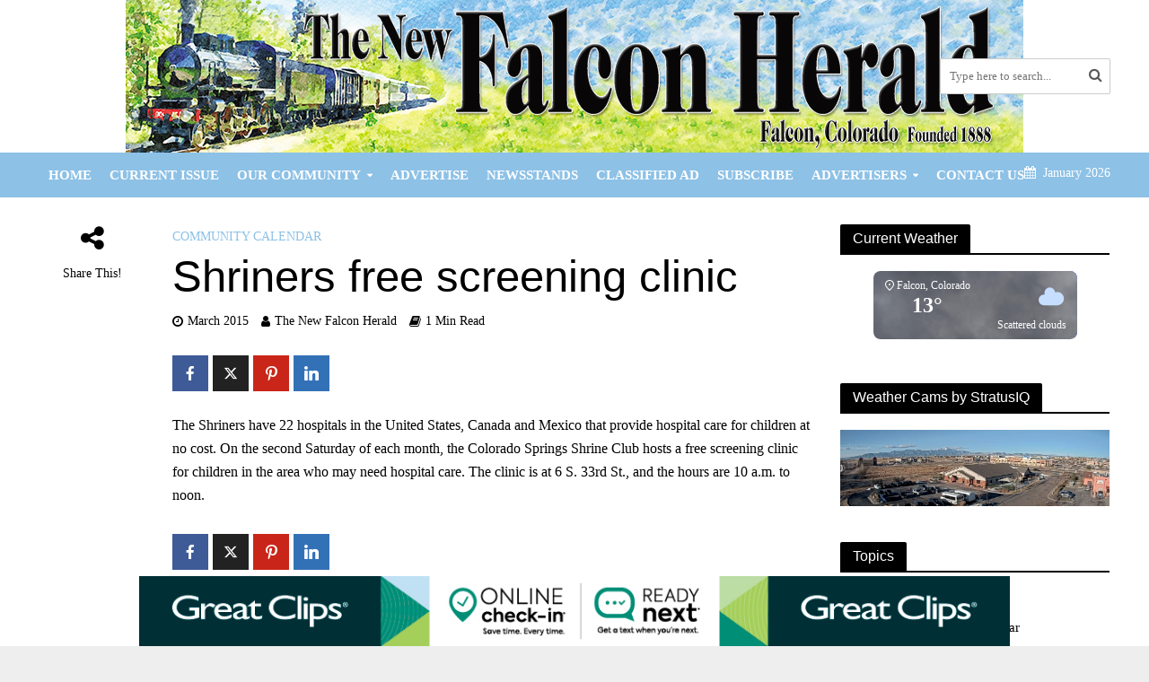

--- FILE ---
content_type: text/html; charset=UTF-8
request_url: https://newfalconherald.com/shriners-free-screening-clinic-94/
body_size: 34137
content:
<!DOCTYPE html>
<html lang="en-US" prefix="og: https://ogp.me/ns#">
<head>
<meta charset="UTF-8">
<script type="text/javascript">
/* <![CDATA[ */
var gform;gform||(document.addEventListener("gform_main_scripts_loaded",function(){gform.scriptsLoaded=!0}),document.addEventListener("gform/theme/scripts_loaded",function(){gform.themeScriptsLoaded=!0}),window.addEventListener("DOMContentLoaded",function(){gform.domLoaded=!0}),gform={domLoaded:!1,scriptsLoaded:!1,themeScriptsLoaded:!1,isFormEditor:()=>"function"==typeof InitializeEditor,callIfLoaded:function(o){return!(!gform.domLoaded||!gform.scriptsLoaded||!gform.themeScriptsLoaded&&!gform.isFormEditor()||(gform.isFormEditor()&&console.warn("The use of gform.initializeOnLoaded() is deprecated in the form editor context and will be removed in Gravity Forms 3.1."),o(),0))},initializeOnLoaded:function(o){gform.callIfLoaded(o)||(document.addEventListener("gform_main_scripts_loaded",()=>{gform.scriptsLoaded=!0,gform.callIfLoaded(o)}),document.addEventListener("gform/theme/scripts_loaded",()=>{gform.themeScriptsLoaded=!0,gform.callIfLoaded(o)}),window.addEventListener("DOMContentLoaded",()=>{gform.domLoaded=!0,gform.callIfLoaded(o)}))},hooks:{action:{},filter:{}},addAction:function(o,r,e,t){gform.addHook("action",o,r,e,t)},addFilter:function(o,r,e,t){gform.addHook("filter",o,r,e,t)},doAction:function(o){gform.doHook("action",o,arguments)},applyFilters:function(o){return gform.doHook("filter",o,arguments)},removeAction:function(o,r){gform.removeHook("action",o,r)},removeFilter:function(o,r,e){gform.removeHook("filter",o,r,e)},addHook:function(o,r,e,t,n){null==gform.hooks[o][r]&&(gform.hooks[o][r]=[]);var d=gform.hooks[o][r];null==n&&(n=r+"_"+d.length),gform.hooks[o][r].push({tag:n,callable:e,priority:t=null==t?10:t})},doHook:function(r,o,e){var t;if(e=Array.prototype.slice.call(e,1),null!=gform.hooks[r][o]&&((o=gform.hooks[r][o]).sort(function(o,r){return o.priority-r.priority}),o.forEach(function(o){"function"!=typeof(t=o.callable)&&(t=window[t]),"action"==r?t.apply(null,e):e[0]=t.apply(null,e)})),"filter"==r)return e[0]},removeHook:function(o,r,t,n){var e;null!=gform.hooks[o][r]&&(e=(e=gform.hooks[o][r]).filter(function(o,r,e){return!!(null!=n&&n!=o.tag||null!=t&&t!=o.priority)}),gform.hooks[o][r]=e)}});
/* ]]> */
</script>

<meta name="viewport" content="width=device-width,initial-scale=1.0">
<link rel="pingback" href="https://newfalconherald.com/xmlrpc.php">
<link rel="profile" href="https://gmpg.org/xfn/11" />

<!-- Search Engine Optimization by Rank Math - https://rankmath.com/ -->
<title>Shriners free screening clinic - The New Falcon Herald</title>
<meta name="description" content="The Shriners have 22 hospitals in the United States, Canada and Mexico that provide hospital care for children at no cost. On the second Saturday of each"/>
<meta name="robots" content="index, follow, max-snippet:-1, max-video-preview:-1, max-image-preview:large"/>
<link rel="canonical" href="https://newfalconherald.com/shriners-free-screening-clinic-94/" />
<meta property="og:locale" content="en_US" />
<meta property="og:type" content="article" />
<meta property="og:title" content="Shriners free screening clinic - The New Falcon Herald" />
<meta property="og:description" content="The Shriners have 22 hospitals in the United States, Canada and Mexico that provide hospital care for children at no cost. On the second Saturday of each" />
<meta property="og:url" content="https://newfalconherald.com/shriners-free-screening-clinic-94/" />
<meta property="og:site_name" content="The New Falcon Herald" />
<meta property="article:section" content="Community Calendar" />
<meta property="og:image" content="https://newfalconherald.com/wp-content/uploads/2023/01/new-falcon-herald-primary-logo-800px-1.jpeg" />
<meta property="og:image:secure_url" content="https://newfalconherald.com/wp-content/uploads/2023/01/new-falcon-herald-primary-logo-800px-1.jpeg" />
<meta property="og:image:width" content="800" />
<meta property="og:image:height" content="533" />
<meta property="og:image:alt" content="The new falcon herald logo." />
<meta property="og:image:type" content="image/jpeg" />
<meta property="article:published_time" content="2015-03-07T09:22:00-07:00" />
<meta name="twitter:card" content="summary_large_image" />
<meta name="twitter:title" content="Shriners free screening clinic - The New Falcon Herald" />
<meta name="twitter:description" content="The Shriners have 22 hospitals in the United States, Canada and Mexico that provide hospital care for children at no cost. On the second Saturday of each" />
<meta name="twitter:image" content="https://newfalconherald.com/wp-content/uploads/2023/01/new-falcon-herald-primary-logo-800px-1.jpeg" />
<meta name="twitter:label1" content="Written by" />
<meta name="twitter:data1" content="The New Falcon Herald" />
<meta name="twitter:label2" content="Time to read" />
<meta name="twitter:data2" content="Less than a minute" />
<script type="application/ld+json" class="rank-math-schema">{"@context":"https://schema.org","@graph":[{"@type":["NewsMediaOrganization","Organization"],"@id":"https://newfalconherald.com/#organization","name":"The New Falcon Herald","url":"https://newfalconherald.com","logo":{"@type":"ImageObject","@id":"https://newfalconherald.com/#logo","url":"https://newfalconherald.com/wp-content/uploads/2023/01/New-Falcon-Herald-Primary-Logo-2.png","contentUrl":"https://newfalconherald.com/wp-content/uploads/2023/01/New-Falcon-Herald-Primary-Logo-2.png","caption":"The New Falcon Herald","inLanguage":"en-US","width":"400","height":"107"}},{"@type":"WebSite","@id":"https://newfalconherald.com/#website","url":"https://newfalconherald.com","name":"The New Falcon Herald","alternateName":"New Falcon Herald","publisher":{"@id":"https://newfalconherald.com/#organization"},"inLanguage":"en-US"},{"@type":"ImageObject","@id":"https://newfalconherald.com/wp-content/uploads/2023/01/new-falcon-herald-primary-logo-800px-1.jpeg","url":"https://newfalconherald.com/wp-content/uploads/2023/01/new-falcon-herald-primary-logo-800px-1.jpeg","width":"800","height":"533","caption":"The new falcon herald logo.","inLanguage":"en-US"},{"@type":"BreadcrumbList","@id":"https://newfalconherald.com/shriners-free-screening-clinic-94/#breadcrumb","itemListElement":[{"@type":"ListItem","position":"1","item":{"@id":"https://newfalconherald.com","name":"Home"}},{"@type":"ListItem","position":"2","item":{"@id":"https://newfalconherald.com/category/community-calendar/","name":"Community Calendar"}},{"@type":"ListItem","position":"3","item":{"@id":"https://newfalconherald.com/shriners-free-screening-clinic-94/","name":"Shriners free screening clinic"}}]},{"@type":"WebPage","@id":"https://newfalconherald.com/shriners-free-screening-clinic-94/#webpage","url":"https://newfalconherald.com/shriners-free-screening-clinic-94/","name":"Shriners free screening clinic - The New Falcon Herald","datePublished":"2015-03-07T09:22:00-07:00","dateModified":"2015-03-07T09:22:00-07:00","isPartOf":{"@id":"https://newfalconherald.com/#website"},"primaryImageOfPage":{"@id":"https://newfalconherald.com/wp-content/uploads/2023/01/new-falcon-herald-primary-logo-800px-1.jpeg"},"inLanguage":"en-US","breadcrumb":{"@id":"https://newfalconherald.com/shriners-free-screening-clinic-94/#breadcrumb"}},{"@type":"Person","@id":"https://newfalconherald.com/author/falconh957/","name":"The New Falcon Herald","url":"https://newfalconherald.com/author/falconh957/","image":{"@type":"ImageObject","@id":"https://secure.gravatar.com/avatar/79e4d5b81c949bd50fcc687e855a55097b947f488f7b2d871bd107d4425948ea?s=96&amp;d=mm&amp;r=g","url":"https://secure.gravatar.com/avatar/79e4d5b81c949bd50fcc687e855a55097b947f488f7b2d871bd107d4425948ea?s=96&amp;d=mm&amp;r=g","caption":"The New Falcon Herald","inLanguage":"en-US"},"sameAs":["https://newfalconherald.com"],"worksFor":{"@id":"https://newfalconherald.com/#organization"}},{"@type":"BlogPosting","headline":"Shriners free screening clinic - The New Falcon Herald","datePublished":"2015-03-07T09:22:00-07:00","dateModified":"2015-03-07T09:22:00-07:00","articleSection":"Community Calendar","author":{"@id":"https://newfalconherald.com/author/falconh957/","name":"The New Falcon Herald"},"publisher":{"@id":"https://newfalconherald.com/#organization"},"description":"The Shriners have 22 hospitals in the United States, Canada and Mexico that provide hospital care for children at no cost. On the second Saturday of each","name":"Shriners free screening clinic - The New Falcon Herald","@id":"https://newfalconherald.com/shriners-free-screening-clinic-94/#richSnippet","isPartOf":{"@id":"https://newfalconherald.com/shriners-free-screening-clinic-94/#webpage"},"image":{"@id":"https://newfalconherald.com/wp-content/uploads/2023/01/new-falcon-herald-primary-logo-800px-1.jpeg"},"inLanguage":"en-US","mainEntityOfPage":{"@id":"https://newfalconherald.com/shriners-free-screening-clinic-94/#webpage"}}]}</script>
<!-- /Rank Math WordPress SEO plugin -->

<link rel='dns-prefetch' href='//www.google.com' />
<link rel='dns-prefetch' href='//www.googletagmanager.com' />
<link rel="alternate" type="application/rss+xml" title="The New Falcon Herald &raquo; Feed" href="https://newfalconherald.com/feed/" />
<link rel="alternate" type="application/rss+xml" title="The New Falcon Herald &raquo; Comments Feed" href="https://newfalconherald.com/comments/feed/" />
<link rel="alternate" title="oEmbed (JSON)" type="application/json+oembed" href="https://newfalconherald.com/wp-json/oembed/1.0/embed?url=https%3A%2F%2Fnewfalconherald.com%2Fshriners-free-screening-clinic-94%2F" />
<link rel="alternate" title="oEmbed (XML)" type="text/xml+oembed" href="https://newfalconherald.com/wp-json/oembed/1.0/embed?url=https%3A%2F%2Fnewfalconherald.com%2Fshriners-free-screening-clinic-94%2F&#038;format=xml" />
<style id='wp-img-auto-sizes-contain-inline-css' type='text/css'>
img:is([sizes=auto i],[sizes^="auto," i]){contain-intrinsic-size:3000px 1500px}
/*# sourceURL=wp-img-auto-sizes-contain-inline-css */
</style>
<link rel='stylesheet' id='gform_basic-css' href='https://newfalconherald.com/wp-content/plugins/gravityforms/assets/css/dist/basic.min.css?ver=2.9.26' type='text/css' media='all' />
<link rel='stylesheet' id='gform_theme_components-css' href='https://newfalconherald.com/wp-content/plugins/gravityforms/assets/css/dist/theme-components.min.css?ver=2.9.26' type='text/css' media='all' />
<link rel='stylesheet' id='gform_theme-css' href='https://newfalconherald.com/wp-content/plugins/gravityforms/assets/css/dist/theme.min.css?ver=2.9.26' type='text/css' media='all' />
<style id='wp-emoji-styles-inline-css' type='text/css'>

	img.wp-smiley, img.emoji {
		display: inline !important;
		border: none !important;
		box-shadow: none !important;
		height: 1em !important;
		width: 1em !important;
		margin: 0 0.07em !important;
		vertical-align: -0.1em !important;
		background: none !important;
		padding: 0 !important;
	}
/*# sourceURL=wp-emoji-styles-inline-css */
</style>
<link rel='stylesheet' id='wp-block-library-css' href='https://newfalconherald.com/wp-includes/css/dist/block-library/style.min.css?ver=6.9' type='text/css' media='all' />
<style id='classic-theme-styles-inline-css' type='text/css'>
/*! This file is auto-generated */
.wp-block-button__link{color:#fff;background-color:#32373c;border-radius:9999px;box-shadow:none;text-decoration:none;padding:calc(.667em + 2px) calc(1.333em + 2px);font-size:1.125em}.wp-block-file__button{background:#32373c;color:#fff;text-decoration:none}
/*# sourceURL=/wp-includes/css/classic-themes.min.css */
</style>
<link rel='stylesheet' id='directorist-main-style-css' href='https://newfalconherald.com/wp-content/plugins/directorist/assets/css/public-main.css?ver=1769358075' type='text/css' media='all' />
<style id='directorist-main-style-inline-css' type='text/css'>
:root{--directorist-color-primary:#444752;--directorist-color-primary-rgb:68,71,82;--directorist-color-secondary:#F2F3F5;--directorist-color-secondary-rgb:242,243,245;--directorist-color-dark:#000;--directorist-color-dark-rgb:0,0,0;--directorist-color-success:#28A800;--directorist-color-success-rgb:40,168,0;--directorist-color-info:#2c99ff;--directorist-color-info-rgb:44,153,255;--directorist-color-warning:#f28100;--directorist-color-warning-rgb:242,129,0;--directorist-color-danger:#f80718;--directorist-color-danger-rgb:248,7,24;--directorist-color-white:#fff;--directorist-color-white-rgb:255,255,255;--directorist-color-body:#404040;--directorist-color-gray:#bcbcbc;--directorist-color-gray-rgb:188,188,188;--directorist-color-gray-hover:#BCBCBC;--directorist-color-light:#ededed;--directorist-color-light-hover:#fff;--directorist-color-light-gray:#808080;--directorist-color-light-gray-rgb:237,237,237;--directorist-color-deep-gray:#808080;--directorist-color-bg-gray:#f4f4f4;--directorist-color-bg-light-gray:#F4F5F6;--directorist-color-bg-light:#EDEDED;--directorist-color-placeholder:#6c757d;--directorist-color-overlay:rgba(var(--directorist-color-dark-rgb),.5);--directorist-color-overlay-normal:rgba(var(--directorist-color-dark-rgb),.2);--directorist-color-border:#e9e9e9;--directorist-color-border-light:#f5f5f5;--directorist-color-border-gray:#d9d9d9;--directorist-box-shadow:0 4px 6px rgba(0,0,0,.04);--directorist-box-shadow-sm:0 2px 5px rgba(0,0,0,.05);--directorist-color-open-badge:#32cc6f;--directorist-color-closed-badge:#e23636;--directorist-color-featured-badge:#fa8b0c;--directorist-color-popular-badge:#f51957;--directorist-color-new-badge:#122069;--directorist-color-marker-shape:#444752;--directorist-color-marker-icon:#fff;--directorist-color-marker-shape-rgb:68,71,82;--directorist-fw-regular:400;--directorist-fw-medium:500;--directorist-fw-semiBold:600;--directorist-fw-bold:700;--directorist-border-radius-xs:8px;--directorist-border-radius-sm:10px;--directorist-border-radius-md:12px;--directorist-border-radius-lg:16px;--directorist-color-btn:var(--directorist-color-primary);--directorist-color-btn-hover:rgba(var(--directorist-color-primary-rgb),.80);--directorist-color-btn-border:var(--directorist-color-primary);--directorist-color-btn-primary:#fff;--directorist-color-btn-primary-rgb:68,71,82;--directorist-color-btn-primary-bg:#444752;--directorist-color-btn-primary-border:#444752;--directorist-color-btn-secondary:#404040;--directorist-color-btn-secondary-rgb:242,243,245;--directorist-color-btn-secondary-bg:#f2f3f5;--directorist-color-btn-secondary-border:#f2f3f5;--directorist-color-star:var(--directorist-color-warning);--gallery-crop-width:740px;--gallery-crop-height:580px}.pricing .price_action .price_action--btn,#directorist.atbd_wrapper .btn-primary,.default-ad-search .submit_btn .btn-default,.atbd_content_active #directorist.atbd_wrapper.dashboard_area .user_pro_img_area .user_img .choose_btn #upload_pro_pic,#directorist.atbd_wrapper .at-modal .at-modal-close,.atbdp_login_form_shortcode #loginform p input[type=submit],.atbd_manage_fees_wrapper .table tr .action p .btn-block,#directorist.atbd_wrapper #atbdp-checkout-form #atbdp_checkout_submit_btn,#directorist.atbd_wrapper .ezmu__btn,.default-ad-search .submit_btn .btn-primary,.directorist-content-active .widget.atbd_widget .directorist .btn,.directorist-btn.directorist-btn-dark,.atbd-add-payment-method form .atbd-save-card,#bhCopyTime,#bhAddNew,.directorist-content-active .widget.atbd_widget .atbd_author_info_widget .btn{color:var(--directorist-color-white)}.pricing .price_action .price_action--btn:hover,#directorist.atbd_wrapper .btn-primary:hover,.default-ad-search .submit_btn .btn-default:hover,.atbd_content_active #directorist.atbd_wrapper.dashboard_area .user_pro_img_area .user_img .choose_btn #upload_pro_pic:hover,#directorist.atbd_wrapper .at-modal .at-modal-close:hover,.atbdp_login_form_shortcode #loginform p input[type=submit]:hover,.atbd_manage_fees_wrapper .table tr .action p .btn-block:hover,#directorist.atbd_wrapper #atbdp-checkout-form #atbdp_checkout_submit_btn:hover,#directorist.atbd_wrapper .ezmu__btn:hover,.default-ad-search .submit_btn .btn-primary:hover,.directorist-content-active .widget.atbd_widget .directorist .btn:hover,.directorist-btn.directorist-btn-dark:hover,.atbd-add-payment-method form .atbd-save-card:hover,#bhCopyTime:hover,#bhAddNew:hover,.bdb-select-hours .bdb-remove:hover,.directorist-content-active .widget.atbd_widget .atbd_author_info_widget .btn:hover{color:var(--directorist-color-white)}.pricing .price_action .price_action--btn,#directorist.atbd_wrapper .btn-primary,.default-ad-search .submit_btn .btn-default,.atbd_content_active #directorist.atbd_wrapper.dashboard_area .user_pro_img_area .user_img .choose_btn #upload_pro_pic,#directorist.atbd_wrapper .at-modal .at-modal-close,.atbdp_login_form_shortcode #loginform p input[type=submit],.atbd_manage_fees_wrapper .table tr .action p .btn-block,#directorist.atbd_wrapper .ezmu__btn,.default-ad-search .submit_btn .btn-primary .directorist-content-active .widget.atbd_widget .directorist .btn,.directorist-btn.directorist-btn-dark,.atbd-add-payment-method form .atbd-save-card,#bhCopyTime,#bhAddNew,.bdb-select-hours .bdb-remove,.directorist-content-active .widget.atbd_widget .atbd_author_info_widget .btn{background:var(--directorist-color-btn-primary-bg)}.pricing .price_action .price_action--btn:hover,#directorist.atbd_wrapper .btn-primary:hover,#directorist.atbd_wrapper .at-modal .at-modal-close:hover,.default-ad-search .submit_btn .btn-default:hover,.atbd_content_active #directorist.atbd_wrapper.dashboard_area .user_pro_img_area .user_img .choose_btn #upload_pro_pic:hover,.atbdp_login_form_shortcode #loginform p input[type=submit]:hover,#directorist.atbd_wrapper .ezmu__btn:hover,.default-ad-search .submit_btn .btn-primary:hover,.directorist-content-active .widget.atbd_widget .directorist .btn:hover,.directorist-btn.directorist-btn-dark:hover,.atbd-add-payment-method form .atbd-save-card:hover,#bhCopyTime:hover,#bhAddNew:hover,.bdb-select-hours .bdb-remove:hover,.directorist-content-active .widget.atbd_widget .atbd_author_info_widget .btn:hover{background:var(--directorist-color-btn-hover)}#directorist.atbd_wrapper .btn-primary,.default-ad-search .submit_btn .btn-default,.atbdp_login_form_shortcode #loginform p input[type=submit],.default-ad-search .submit_btn .btn-primary,.directorist-content-active .widget.atbd_widget .directorist .btn,.atbd-add-payment-method form .atbd-save-card,.directorist-content-active .widget.atbd_widget .atbd_author_info_widget .btn{border-color:var(--directorist-color-btn-border)}#directorist.atbd_wrapper .btn-primary:hover,.default-ad-search .submit_btn .btn-default:hover,.atbdp_login_form_shortcode #loginform p input[type=submit]:hover,.default-ad-search .submit_btn .btn-primary:hover,.directorist-content-active .widget.atbd_widget .directorist .btn:hover,.atbd-add-payment-method form .atbd-save-card:hover,.directorist-content-active .widget.atbd_widget .atbd_author_info_widget .btn:hover{border-color:var(--directorist-color-primary)}.ads-advanced .price-frequency .pf-btn input:checked+span,.atbdpr-range .ui-slider-horizontal .ui-slider-range,.custom-control .custom-control-input:checked~.check--select,#directorist.atbd_wrapper .pagination .nav-links .current,.atbd_director_social_wrap a,.widget.atbd_widget[id^=bd] .atbd_author_info_widget .directorist-author-social li a,.widget.atbd_widget[id^=dcl] .atbd_author_info_widget .directorist-author-social li a,.atbd_content_active #directorist.atbd_wrapper .widget.atbd_widget .atbdp.atbdp-widget-tags ul li a:hover{background:var(--directorist-color-primary)!important}.ads-advanced .price-frequency .pf-btn input:checked+span,.directorist-content-active .directorist-type-nav__list .directorist-type-nav__list__current .directorist-type-nav__link,.atbdpr-range .ui-slider-horizontal .ui-slider-handle,.custom-control .custom-control-input:checked~.check--select,.custom-control .custom-control-input:checked~.radio--select,#atpp-plan-change-modal .atm-contents-inner .dcl_pricing_plan input:checked+label:before,#dwpp-plan-renew-modal .atm-contents-inner .dcl_pricing_plan input:checked+label:before{border-color:var(--directorist-color-primary)}.atbd_map_shape{background:var(--directorist-color-marker-shape)!important}.map-icon-label i,.atbd_map_shape>span{color:var(--directorist-color-marker-icon)!important}
:root{--directorist-color-primary:#444752;--directorist-color-primary-rgb:68,71,82;--directorist-color-secondary:#F2F3F5;--directorist-color-secondary-rgb:242,243,245;--directorist-color-dark:#000;--directorist-color-dark-rgb:0,0,0;--directorist-color-success:#28A800;--directorist-color-success-rgb:40,168,0;--directorist-color-info:#2c99ff;--directorist-color-info-rgb:44,153,255;--directorist-color-warning:#f28100;--directorist-color-warning-rgb:242,129,0;--directorist-color-danger:#f80718;--directorist-color-danger-rgb:248,7,24;--directorist-color-white:#fff;--directorist-color-white-rgb:255,255,255;--directorist-color-body:#404040;--directorist-color-gray:#bcbcbc;--directorist-color-gray-rgb:188,188,188;--directorist-color-gray-hover:#BCBCBC;--directorist-color-light:#ededed;--directorist-color-light-hover:#fff;--directorist-color-light-gray:#808080;--directorist-color-light-gray-rgb:237,237,237;--directorist-color-deep-gray:#808080;--directorist-color-bg-gray:#f4f4f4;--directorist-color-bg-light-gray:#F4F5F6;--directorist-color-bg-light:#EDEDED;--directorist-color-placeholder:#6c757d;--directorist-color-overlay:rgba(var(--directorist-color-dark-rgb),.5);--directorist-color-overlay-normal:rgba(var(--directorist-color-dark-rgb),.2);--directorist-color-border:#e9e9e9;--directorist-color-border-light:#f5f5f5;--directorist-color-border-gray:#d9d9d9;--directorist-box-shadow:0 4px 6px rgba(0,0,0,.04);--directorist-box-shadow-sm:0 2px 5px rgba(0,0,0,.05);--directorist-color-open-badge:#32cc6f;--directorist-color-closed-badge:#e23636;--directorist-color-featured-badge:#fa8b0c;--directorist-color-popular-badge:#f51957;--directorist-color-new-badge:#122069;--directorist-color-marker-shape:#444752;--directorist-color-marker-icon:#fff;--directorist-color-marker-shape-rgb:68,71,82;--directorist-fw-regular:400;--directorist-fw-medium:500;--directorist-fw-semiBold:600;--directorist-fw-bold:700;--directorist-border-radius-xs:8px;--directorist-border-radius-sm:10px;--directorist-border-radius-md:12px;--directorist-border-radius-lg:16px;--directorist-color-btn:var(--directorist-color-primary);--directorist-color-btn-hover:rgba(var(--directorist-color-primary-rgb),.80);--directorist-color-btn-border:var(--directorist-color-primary);--directorist-color-btn-primary:#fff;--directorist-color-btn-primary-rgb:68,71,82;--directorist-color-btn-primary-bg:#444752;--directorist-color-btn-primary-border:#444752;--directorist-color-btn-secondary:#404040;--directorist-color-btn-secondary-rgb:242,243,245;--directorist-color-btn-secondary-bg:#f2f3f5;--directorist-color-btn-secondary-border:#f2f3f5;--directorist-color-star:var(--directorist-color-warning);--gallery-crop-width:740px;--gallery-crop-height:580px}.pricing .price_action .price_action--btn,#directorist.atbd_wrapper .btn-primary,.default-ad-search .submit_btn .btn-default,.atbd_content_active #directorist.atbd_wrapper.dashboard_area .user_pro_img_area .user_img .choose_btn #upload_pro_pic,#directorist.atbd_wrapper .at-modal .at-modal-close,.atbdp_login_form_shortcode #loginform p input[type=submit],.atbd_manage_fees_wrapper .table tr .action p .btn-block,#directorist.atbd_wrapper #atbdp-checkout-form #atbdp_checkout_submit_btn,#directorist.atbd_wrapper .ezmu__btn,.default-ad-search .submit_btn .btn-primary,.directorist-content-active .widget.atbd_widget .directorist .btn,.directorist-btn.directorist-btn-dark,.atbd-add-payment-method form .atbd-save-card,#bhCopyTime,#bhAddNew,.directorist-content-active .widget.atbd_widget .atbd_author_info_widget .btn{color:var(--directorist-color-white)}.pricing .price_action .price_action--btn:hover,#directorist.atbd_wrapper .btn-primary:hover,.default-ad-search .submit_btn .btn-default:hover,.atbd_content_active #directorist.atbd_wrapper.dashboard_area .user_pro_img_area .user_img .choose_btn #upload_pro_pic:hover,#directorist.atbd_wrapper .at-modal .at-modal-close:hover,.atbdp_login_form_shortcode #loginform p input[type=submit]:hover,.atbd_manage_fees_wrapper .table tr .action p .btn-block:hover,#directorist.atbd_wrapper #atbdp-checkout-form #atbdp_checkout_submit_btn:hover,#directorist.atbd_wrapper .ezmu__btn:hover,.default-ad-search .submit_btn .btn-primary:hover,.directorist-content-active .widget.atbd_widget .directorist .btn:hover,.directorist-btn.directorist-btn-dark:hover,.atbd-add-payment-method form .atbd-save-card:hover,#bhCopyTime:hover,#bhAddNew:hover,.bdb-select-hours .bdb-remove:hover,.directorist-content-active .widget.atbd_widget .atbd_author_info_widget .btn:hover{color:var(--directorist-color-white)}.pricing .price_action .price_action--btn,#directorist.atbd_wrapper .btn-primary,.default-ad-search .submit_btn .btn-default,.atbd_content_active #directorist.atbd_wrapper.dashboard_area .user_pro_img_area .user_img .choose_btn #upload_pro_pic,#directorist.atbd_wrapper .at-modal .at-modal-close,.atbdp_login_form_shortcode #loginform p input[type=submit],.atbd_manage_fees_wrapper .table tr .action p .btn-block,#directorist.atbd_wrapper .ezmu__btn,.default-ad-search .submit_btn .btn-primary .directorist-content-active .widget.atbd_widget .directorist .btn,.directorist-btn.directorist-btn-dark,.atbd-add-payment-method form .atbd-save-card,#bhCopyTime,#bhAddNew,.bdb-select-hours .bdb-remove,.directorist-content-active .widget.atbd_widget .atbd_author_info_widget .btn{background:var(--directorist-color-btn-primary-bg)}.pricing .price_action .price_action--btn:hover,#directorist.atbd_wrapper .btn-primary:hover,#directorist.atbd_wrapper .at-modal .at-modal-close:hover,.default-ad-search .submit_btn .btn-default:hover,.atbd_content_active #directorist.atbd_wrapper.dashboard_area .user_pro_img_area .user_img .choose_btn #upload_pro_pic:hover,.atbdp_login_form_shortcode #loginform p input[type=submit]:hover,#directorist.atbd_wrapper .ezmu__btn:hover,.default-ad-search .submit_btn .btn-primary:hover,.directorist-content-active .widget.atbd_widget .directorist .btn:hover,.directorist-btn.directorist-btn-dark:hover,.atbd-add-payment-method form .atbd-save-card:hover,#bhCopyTime:hover,#bhAddNew:hover,.bdb-select-hours .bdb-remove:hover,.directorist-content-active .widget.atbd_widget .atbd_author_info_widget .btn:hover{background:var(--directorist-color-btn-hover)}#directorist.atbd_wrapper .btn-primary,.default-ad-search .submit_btn .btn-default,.atbdp_login_form_shortcode #loginform p input[type=submit],.default-ad-search .submit_btn .btn-primary,.directorist-content-active .widget.atbd_widget .directorist .btn,.atbd-add-payment-method form .atbd-save-card,.directorist-content-active .widget.atbd_widget .atbd_author_info_widget .btn{border-color:var(--directorist-color-btn-border)}#directorist.atbd_wrapper .btn-primary:hover,.default-ad-search .submit_btn .btn-default:hover,.atbdp_login_form_shortcode #loginform p input[type=submit]:hover,.default-ad-search .submit_btn .btn-primary:hover,.directorist-content-active .widget.atbd_widget .directorist .btn:hover,.atbd-add-payment-method form .atbd-save-card:hover,.directorist-content-active .widget.atbd_widget .atbd_author_info_widget .btn:hover{border-color:var(--directorist-color-primary)}.ads-advanced .price-frequency .pf-btn input:checked+span,.atbdpr-range .ui-slider-horizontal .ui-slider-range,.custom-control .custom-control-input:checked~.check--select,#directorist.atbd_wrapper .pagination .nav-links .current,.atbd_director_social_wrap a,.widget.atbd_widget[id^=bd] .atbd_author_info_widget .directorist-author-social li a,.widget.atbd_widget[id^=dcl] .atbd_author_info_widget .directorist-author-social li a,.atbd_content_active #directorist.atbd_wrapper .widget.atbd_widget .atbdp.atbdp-widget-tags ul li a:hover{background:var(--directorist-color-primary)!important}.ads-advanced .price-frequency .pf-btn input:checked+span,.directorist-content-active .directorist-type-nav__list .directorist-type-nav__list__current .directorist-type-nav__link,.atbdpr-range .ui-slider-horizontal .ui-slider-handle,.custom-control .custom-control-input:checked~.check--select,.custom-control .custom-control-input:checked~.radio--select,#atpp-plan-change-modal .atm-contents-inner .dcl_pricing_plan input:checked+label:before,#dwpp-plan-renew-modal .atm-contents-inner .dcl_pricing_plan input:checked+label:before{border-color:var(--directorist-color-primary)}.atbd_map_shape{background:var(--directorist-color-marker-shape)!important}.map-icon-label i,.atbd_map_shape>span{color:var(--directorist-color-marker-icon)!important}
:root{--directorist-color-primary:#444752;--directorist-color-primary-rgb:68,71,82;--directorist-color-secondary:#F2F3F5;--directorist-color-secondary-rgb:242,243,245;--directorist-color-dark:#000;--directorist-color-dark-rgb:0,0,0;--directorist-color-success:#28A800;--directorist-color-success-rgb:40,168,0;--directorist-color-info:#2c99ff;--directorist-color-info-rgb:44,153,255;--directorist-color-warning:#f28100;--directorist-color-warning-rgb:242,129,0;--directorist-color-danger:#f80718;--directorist-color-danger-rgb:248,7,24;--directorist-color-white:#fff;--directorist-color-white-rgb:255,255,255;--directorist-color-body:#404040;--directorist-color-gray:#bcbcbc;--directorist-color-gray-rgb:188,188,188;--directorist-color-gray-hover:#BCBCBC;--directorist-color-light:#ededed;--directorist-color-light-hover:#fff;--directorist-color-light-gray:#808080;--directorist-color-light-gray-rgb:237,237,237;--directorist-color-deep-gray:#808080;--directorist-color-bg-gray:#f4f4f4;--directorist-color-bg-light-gray:#F4F5F6;--directorist-color-bg-light:#EDEDED;--directorist-color-placeholder:#6c757d;--directorist-color-overlay:rgba(var(--directorist-color-dark-rgb),.5);--directorist-color-overlay-normal:rgba(var(--directorist-color-dark-rgb),.2);--directorist-color-border:#e9e9e9;--directorist-color-border-light:#f5f5f5;--directorist-color-border-gray:#d9d9d9;--directorist-box-shadow:0 4px 6px rgba(0,0,0,.04);--directorist-box-shadow-sm:0 2px 5px rgba(0,0,0,.05);--directorist-color-open-badge:#32cc6f;--directorist-color-closed-badge:#e23636;--directorist-color-featured-badge:#fa8b0c;--directorist-color-popular-badge:#f51957;--directorist-color-new-badge:#122069;--directorist-color-marker-shape:#444752;--directorist-color-marker-icon:#fff;--directorist-color-marker-shape-rgb:68,71,82;--directorist-fw-regular:400;--directorist-fw-medium:500;--directorist-fw-semiBold:600;--directorist-fw-bold:700;--directorist-border-radius-xs:8px;--directorist-border-radius-sm:10px;--directorist-border-radius-md:12px;--directorist-border-radius-lg:16px;--directorist-color-btn:var(--directorist-color-primary);--directorist-color-btn-hover:rgba(var(--directorist-color-primary-rgb),.80);--directorist-color-btn-border:var(--directorist-color-primary);--directorist-color-btn-primary:#fff;--directorist-color-btn-primary-rgb:68,71,82;--directorist-color-btn-primary-bg:#444752;--directorist-color-btn-primary-border:#444752;--directorist-color-btn-secondary:#404040;--directorist-color-btn-secondary-rgb:242,243,245;--directorist-color-btn-secondary-bg:#f2f3f5;--directorist-color-btn-secondary-border:#f2f3f5;--directorist-color-star:var(--directorist-color-warning);--gallery-crop-width:740px;--gallery-crop-height:580px}.pricing .price_action .price_action--btn,#directorist.atbd_wrapper .btn-primary,.default-ad-search .submit_btn .btn-default,.atbd_content_active #directorist.atbd_wrapper.dashboard_area .user_pro_img_area .user_img .choose_btn #upload_pro_pic,#directorist.atbd_wrapper .at-modal .at-modal-close,.atbdp_login_form_shortcode #loginform p input[type=submit],.atbd_manage_fees_wrapper .table tr .action p .btn-block,#directorist.atbd_wrapper #atbdp-checkout-form #atbdp_checkout_submit_btn,#directorist.atbd_wrapper .ezmu__btn,.default-ad-search .submit_btn .btn-primary,.directorist-content-active .widget.atbd_widget .directorist .btn,.directorist-btn.directorist-btn-dark,.atbd-add-payment-method form .atbd-save-card,#bhCopyTime,#bhAddNew,.directorist-content-active .widget.atbd_widget .atbd_author_info_widget .btn{color:var(--directorist-color-white)}.pricing .price_action .price_action--btn:hover,#directorist.atbd_wrapper .btn-primary:hover,.default-ad-search .submit_btn .btn-default:hover,.atbd_content_active #directorist.atbd_wrapper.dashboard_area .user_pro_img_area .user_img .choose_btn #upload_pro_pic:hover,#directorist.atbd_wrapper .at-modal .at-modal-close:hover,.atbdp_login_form_shortcode #loginform p input[type=submit]:hover,.atbd_manage_fees_wrapper .table tr .action p .btn-block:hover,#directorist.atbd_wrapper #atbdp-checkout-form #atbdp_checkout_submit_btn:hover,#directorist.atbd_wrapper .ezmu__btn:hover,.default-ad-search .submit_btn .btn-primary:hover,.directorist-content-active .widget.atbd_widget .directorist .btn:hover,.directorist-btn.directorist-btn-dark:hover,.atbd-add-payment-method form .atbd-save-card:hover,#bhCopyTime:hover,#bhAddNew:hover,.bdb-select-hours .bdb-remove:hover,.directorist-content-active .widget.atbd_widget .atbd_author_info_widget .btn:hover{color:var(--directorist-color-white)}.pricing .price_action .price_action--btn,#directorist.atbd_wrapper .btn-primary,.default-ad-search .submit_btn .btn-default,.atbd_content_active #directorist.atbd_wrapper.dashboard_area .user_pro_img_area .user_img .choose_btn #upload_pro_pic,#directorist.atbd_wrapper .at-modal .at-modal-close,.atbdp_login_form_shortcode #loginform p input[type=submit],.atbd_manage_fees_wrapper .table tr .action p .btn-block,#directorist.atbd_wrapper .ezmu__btn,.default-ad-search .submit_btn .btn-primary .directorist-content-active .widget.atbd_widget .directorist .btn,.directorist-btn.directorist-btn-dark,.atbd-add-payment-method form .atbd-save-card,#bhCopyTime,#bhAddNew,.bdb-select-hours .bdb-remove,.directorist-content-active .widget.atbd_widget .atbd_author_info_widget .btn{background:var(--directorist-color-btn-primary-bg)}.pricing .price_action .price_action--btn:hover,#directorist.atbd_wrapper .btn-primary:hover,#directorist.atbd_wrapper .at-modal .at-modal-close:hover,.default-ad-search .submit_btn .btn-default:hover,.atbd_content_active #directorist.atbd_wrapper.dashboard_area .user_pro_img_area .user_img .choose_btn #upload_pro_pic:hover,.atbdp_login_form_shortcode #loginform p input[type=submit]:hover,#directorist.atbd_wrapper .ezmu__btn:hover,.default-ad-search .submit_btn .btn-primary:hover,.directorist-content-active .widget.atbd_widget .directorist .btn:hover,.directorist-btn.directorist-btn-dark:hover,.atbd-add-payment-method form .atbd-save-card:hover,#bhCopyTime:hover,#bhAddNew:hover,.bdb-select-hours .bdb-remove:hover,.directorist-content-active .widget.atbd_widget .atbd_author_info_widget .btn:hover{background:var(--directorist-color-btn-hover)}#directorist.atbd_wrapper .btn-primary,.default-ad-search .submit_btn .btn-default,.atbdp_login_form_shortcode #loginform p input[type=submit],.default-ad-search .submit_btn .btn-primary,.directorist-content-active .widget.atbd_widget .directorist .btn,.atbd-add-payment-method form .atbd-save-card,.directorist-content-active .widget.atbd_widget .atbd_author_info_widget .btn{border-color:var(--directorist-color-btn-border)}#directorist.atbd_wrapper .btn-primary:hover,.default-ad-search .submit_btn .btn-default:hover,.atbdp_login_form_shortcode #loginform p input[type=submit]:hover,.default-ad-search .submit_btn .btn-primary:hover,.directorist-content-active .widget.atbd_widget .directorist .btn:hover,.atbd-add-payment-method form .atbd-save-card:hover,.directorist-content-active .widget.atbd_widget .atbd_author_info_widget .btn:hover{border-color:var(--directorist-color-primary)}.ads-advanced .price-frequency .pf-btn input:checked+span,.atbdpr-range .ui-slider-horizontal .ui-slider-range,.custom-control .custom-control-input:checked~.check--select,#directorist.atbd_wrapper .pagination .nav-links .current,.atbd_director_social_wrap a,.widget.atbd_widget[id^=bd] .atbd_author_info_widget .directorist-author-social li a,.widget.atbd_widget[id^=dcl] .atbd_author_info_widget .directorist-author-social li a,.atbd_content_active #directorist.atbd_wrapper .widget.atbd_widget .atbdp.atbdp-widget-tags ul li a:hover{background:var(--directorist-color-primary)!important}.ads-advanced .price-frequency .pf-btn input:checked+span,.directorist-content-active .directorist-type-nav__list .directorist-type-nav__list__current .directorist-type-nav__link,.atbdpr-range .ui-slider-horizontal .ui-slider-handle,.custom-control .custom-control-input:checked~.check--select,.custom-control .custom-control-input:checked~.radio--select,#atpp-plan-change-modal .atm-contents-inner .dcl_pricing_plan input:checked+label:before,#dwpp-plan-renew-modal .atm-contents-inner .dcl_pricing_plan input:checked+label:before{border-color:var(--directorist-color-primary)}.atbd_map_shape{background:var(--directorist-color-marker-shape)!important}.map-icon-label i,.atbd_map_shape>span{color:var(--directorist-color-marker-icon)!important}
/*# sourceURL=directorist-main-style-inline-css */
</style>
<link rel='stylesheet' id='directorist-select2-style-css' href='https://newfalconherald.com/wp-content/plugins/directorist/assets/vendor-css/select2.css?ver=1769358075' type='text/css' media='all' />
<link rel='stylesheet' id='directorist-ez-media-uploader-style-css' href='https://newfalconherald.com/wp-content/plugins/directorist/assets/vendor-css/ez-media-uploader.css?ver=1769358075' type='text/css' media='all' />
<link rel='stylesheet' id='directorist-swiper-style-css' href='https://newfalconherald.com/wp-content/plugins/directorist/assets/vendor-css/swiper.css?ver=1769358075' type='text/css' media='all' />
<link rel='stylesheet' id='directorist-sweetalert-style-css' href='https://newfalconherald.com/wp-content/plugins/directorist/assets/vendor-css/sweetalert.css?ver=1769358075' type='text/css' media='all' />
<link rel='stylesheet' id='directorist-openstreet-map-leaflet-css' href='https://newfalconherald.com/wp-content/plugins/directorist/assets/vendor-css/openstreet-map/leaflet.css?ver=1769358075' type='text/css' media='all' />
<link rel='stylesheet' id='directorist-openstreet-map-openstreet-css' href='https://newfalconherald.com/wp-content/plugins/directorist/assets/vendor-css/openstreet-map/openstreet.css?ver=1769358075' type='text/css' media='all' />
<style id='directorist-account-button-style-inline-css' type='text/css'>
.directorist-account-block-logged-mode{position:relative;display:-webkit-box;display:-webkit-flex;display:-ms-flexbox;display:flex;-webkit-box-align:center;-webkit-align-items:center;-ms-flex-align:center;align-items:center}.directorist-account-block-logged-mode .avatar{border-radius:50%;cursor:pointer}.directorist-account-block-logged-mode .directorist-account-block-logged-mode__navigation{position:absolute;opacity:0;visibility:hidden;background-color:var(--directorist-color-white);left:0;top:62px;min-width:190px;border-radius:5px;z-index:-1;-webkit-box-shadow:0 5px 20px rgba(136,140,158,.2);box-shadow:0 5px 20px rgba(136,140,158,.2);-webkit-transition:.3s;transition:.3s}.directorist-account-block-logged-mode .directorist-account-block-logged-mode__navigation.show{opacity:1;visibility:visible;z-index:1031}.directorist-account-block-logged-mode .directorist-account-block-logged-mode__navigation ul{list-style:none;padding:15px 0;margin:0}.directorist-account-block-logged-mode .directorist-account-block-logged-mode__navigation ul li a{display:-webkit-box;display:-webkit-flex;display:-ms-flexbox;display:flex;-webkit-box-align:center;-webkit-align-items:center;-ms-flex-align:center;align-items:center;gap:3px 7px;font-size:14px;font-weight:500;text-decoration:none;padding:5px 20px;color:var(--directorist-color-body);white-space:nowrap;-webkit-transition:.3s;transition:.3s}.directorist-account-block-logged-mode .directorist-account-block-logged-mode__navigation ul li a:hover{color:var(--directorist-color-primary)}.directorist-account-block-logged-mode .directorist-account-block-logged-mode__navigation ul li a:hover .directorist-icon-mask:after{background-color:var(--directorist-color-primary)}.directorist-account-block-logged-mode .directorist-account-block-logged-mode__navigation ul li a .directorist-icon-mask:after{width:16px;height:16px;background-color:var(--directorist-color-body);-webkit-transition:.3s;transition:.3s}.directorist-account-block-logged-mode__overlay{position:fixed;top:0;left:0;width:100%;height:0;background-color:rgba(0,0,0,0);-webkit-transition:.3s;transition:.3s;opacity:0;z-index:-1}.directorist-account-block-logged-mode__overlay.show{height:100%;opacity:1;visibility:visible;z-index:1030}.directorist-account-block-authentication-modal .modal-content{border-radius:8px;-webkit-box-shadow:0 0;box-shadow:0 0;border:0 none}.directorist-account-block-authentication-modal .modal-dialog{max-width:450px;margin:1.75rem auto;display:-webkit-box;display:-webkit-flex;display:-ms-flexbox;display:flex;-webkit-box-align:center;-webkit-align-items:center;-ms-flex-align:center;align-items:center}@media only screen and (max-width: 575px){.directorist-account-block-authentication-modal .modal-dialog{max-width:calc(100% - 30px)}}.directorist-account-block-authentication-modal .modal-content{position:relative;display:-webkit-box;display:-webkit-flex;display:-ms-flexbox;display:flex;-webkit-box-orient:vertical;-webkit-box-direction:normal;-webkit-flex-direction:column;-ms-flex-direction:column;flex-direction:column;width:100%;pointer-events:auto;background-color:var(--directorist-color-white);background-clip:padding-box;border-radius:8px;-webkit-box-shadow:0 0;box-shadow:0 0;border:0 none;outline:0}.directorist-account-block-authentication-modal .modal-header{padding:12px 30px;display:-webkit-box;display:-webkit-flex;display:-ms-flexbox;display:flex;-webkit-box-align:center;-webkit-align-items:center;-ms-flex-align:center;align-items:center;-webkit-box-pack:justify;-webkit-justify-content:space-between;-ms-flex-pack:justify;justify-content:space-between;border-bottom:1px solid var(--directorist-color-light)}.directorist-account-block-authentication-modal .modal-header .modal-title{font-size:18px;font-weight:600;color:var(--directorist-color-dark)}.directorist-account-block-authentication-modal .modal-header .directorist-account-block-close{display:-webkit-box;display:-webkit-flex;display:-ms-flexbox;display:flex;-webkit-box-align:center;-webkit-align-items:center;-ms-flex-align:center;align-items:center;-webkit-box-pack:center;-webkit-justify-content:center;-ms-flex-pack:center;justify-content:center;width:34px;height:34px;border-radius:50%;padding:0;border:0 none;background-color:var(--directorist-color-bg-light);cursor:pointer}.directorist-account-block-authentication-modal .modal-header .directorist-account-block-close:hover span{color:var(--directorist-color-danger)}.directorist-account-block-authentication-modal .modal-header .directorist-account-block-close span{font-size:1.125rem;line-height:normal;color:var(--directorist-color-dark)}.directorist-account-block-authentication-modal .modal-body{padding:0}.directorist-account-block-authentication-modal .directorist-account-block-modal-wrap{padding:20px 30px 30px}@media only screen and (max-width: 375px){.directorist-account-block-authentication-modal .directorist-account-block-modal-wrap{padding:20px}}.directorist-account-block-authentication-modal .directorist-account-block-login-info{padding:15px 20px;border-radius:8px}.directorist-account-block-authentication-modal .directorist-account-block-login-info.alert-success{border:0 none;background-color:rgba(var(--directorist-color-success-rgb), 0.15)}.directorist-account-block-authentication-modal .directorist-account-block-login-info ul{margin-bottom:0}.directorist-account-block-authentication-modal .directorist-account-block-login-info ul li .directorist-account-block-login-info__label{display:inline-block;margin-right:20px;color:var(--directorist-color-dark)}.directorist-account-block-authentication-modal .directorist-account-block-login-info ul li .directorist-account-block-login-info__text{color:var(--directorist-color-success)}.directorist-account-block-authentication-modal .directorist-account-block-register-btn .directorist-btn{width:100%;border-radius:8px}.directorist-account-block-authentication-modal .directorist-account-block-register-btn .directorist-btn:hover{color:var(--directorist-color-primary);background-color:rgba(0,0,0,0)}.directorist-account-block-authentication-modal .directorist-form-group label{margin-bottom:3px;color:var(--directorist-color-dark)}.directorist-account-block-authentication-modal .directorist-form-group .directorist-form-element{border:1px solid var(--directorist-color-light);border-radius:6px;padding:0 20px}.directorist-account-block-authentication-modal .directorist-form-group .directorist-form-element:focus{border-radius:0;border-color:var(--directorist-color-primary)}.directorist-account-block-authentication-modal .directorist-form-group.atbd_login_btn_wrapper .directorist-btn{width:100%;min-height:46px;border-radius:8px;line-height:1}.directorist-account-block-authentication-modal .directorist-form-group.atbd_login_btn_wrapper .directorist-btn:hover{background-color:rgba(0,0,0,0);color:var(--directorist-color-primary)}.directorist-account-block-authentication-modal .directorist-account-block-password-activity{display:-webkit-box;display:-webkit-flex;display:-ms-flexbox;display:flex;-webkit-box-pack:justify;-webkit-justify-content:space-between;-ms-flex-pack:justify;justify-content:space-between}@media only screen and (max-width: 375px){.directorist-account-block-authentication-modal .directorist-account-block-password-activity{display:block}}.directorist-account-block-authentication-modal .directorist-account-block-password-activity p{margin-top:0;margin-bottom:0}@media only screen and (max-width: 375px){.directorist-account-block-authentication-modal .directorist-account-block-password-activity p{margin:5px 0 0}}.directorist-account-block-authentication-modal .directorist-account-block-password-activity p a{text-decoration:none;font-size:14px;font-weight:500;color:var(--directorist-color-dark)}.directorist-account-block-authentication-modal .directorist-account-block-password-activity p a:hover{color:var(--directorist-color-primary)}.directorist-account-block-authentication-modal .directorist-account-block-social-login{display:-webkit-box;display:-webkit-flex;display:-ms-flexbox;display:flex;-webkit-box-pack:center;-webkit-justify-content:center;-ms-flex-pack:center;justify-content:center;-webkit-flex-wrap:wrap;-ms-flex-wrap:wrap;flex-wrap:wrap;-webkit-box-orient:vertical;-webkit-box-direction:normal;-webkit-flex-direction:column;-ms-flex-direction:column;flex-direction:column;-webkit-box-align:center;-webkit-align-items:center;-ms-flex-align:center;align-items:center;gap:5px 10px;margin-top:20px}@media only screen and (max-width: 375px){.directorist-account-block-authentication-modal .directorist-account-block-social-login{display:block}}.directorist-account-block-authentication-modal .directorist-account-block-social-login button{min-height:46px;padding:10px 30px;border-radius:6px;margin:5px;border:1px solid var(--directorist-color-light);-webkit-transition:.3s ease-in-out;transition:.3s ease-in-out;display:-webkit-box;display:-webkit-flex;display:-ms-flexbox;display:flex;-webkit-box-align:center;-webkit-align-items:center;-ms-flex-align:center;align-items:center;gap:5px 8px;cursor:pointer}.directorist-account-block-authentication-modal .directorist-account-block-social-login button img{width:20px;height:20px}.directorist-account-block-authentication-modal .directorist-account-block-social-login button:hover{opacity:.8}.directorist-account-block-authentication-modal .directorist-account-block-social-login button.fb-login{color:#fff;border-color:#1877f2;background-color:#1877f2}.directorist-account-block-authentication-modal .directorist-account-block-social-login button.fb-google{color:var(--directorist-color-closed-badge);border-color:var(--directorist-color-closed-badge)}.directorist-account-block-authentication-modal .directorist-account-block-modal-bottom{padding:20px 25px;border-radius:0 0 8px 8px;text-align:center;background-color:var(--directorist-color-bg-light)}.directorist-account-block-authentication-modal .directorist-account-block-modal-bottom button{border:none;text-decoration:none;display:inline-block;color:var(--directorist-color-dark);-webkit-transition:.3s;transition:.3s;background-color:rgba(0,0,0,0);cursor:pointer;font-size:15px}.directorist-account-block-authentication-modal .directorist-account-block-modal-bottom button:hover{color:var(--directorist-color-primary);opacity:.8}.directorist-account-block-authentication-modal .directorist-account-block-modal-bottom .message{padding:15px 30px;text-align:center}.directorist-account-block-authentication-modal .directorist-account-block-modal-bottom .directory_regi_btn,.directorist-account-block-authentication-modal .directorist-account-block-modal-bottom .directory_login_btn{font-size:1.0625rem;color:var(--directorist-color-body)}.directorist-account-block-authentication-modal #recover-pass-modal{padding:0}.directorist-account-block-authentication-modal #recover-pass-modal .directorist-btn{font-size:14px;margin-top:15px}.directorist-account-block-authentication-modal #recover-pass-modal .directorist-form-element+p{margin-bottom:0}.directorist-account-block-authentication-modal #recover-pass-modal fieldset{color:var(--directorist-color-body)}.directorist-account-block-authentication-modal #recover-pass-modal fieldset p{margin-top:0;font-size:16px}.directorist-account-block-authentication-modal #recover-pass-modal fieldset .directorist-form-element{padding:5px 20px}.directorist-account-block-authentication-modal #recover-pass-modal fieldset .directorist-btn{border-radius:6px}.directorist-account-block-authentication-modal #recover-pass-modal fieldset .directorist-btn:hover{background-color:rgba(0,0,0,0);color:var(--directorist-color-primary)}.directorist-account-block-authentication-modal .error_login{padding:10px 30px 0;text-align:center}.directorist-account-block-authentication-modal .error_login .success{color:var(--directorist-color-warning)}.directorist-account-block-authentication-modal .directorist-checkbox input[type=checkbox]:checked+.directorist-checkbox__label:after{background-color:var(--directorist-color-primary);border-color:var(--directorist-color-primary)}.directorist-account-block-authentication-modal .directorist-form-required{line-height:normal}.directorist-account-block-authentication-modal .modal{position:fixed;top:0;left:0;z-index:1060;display:none;width:100%;height:100%;overflow-x:hidden;overflow-y:auto;outline:0;background-color:rgba(var(--directorist-color-dark-rgb), 0.4)}.directorist-account-block-authentication-modal #directorist-account-block-login-modal .directorist-authentication{width:100%;margin-left:0}.directorist-account-block-authentication-modal #directorist-account-block-login-modal .directorist-authentication .directorist-authentication__form{padding:30px 25px 25px;margin:0;-webkit-box-shadow:none;box-shadow:none;background:rgba(0,0,0,0)}.directorist-account-block-authentication-modal #directorist-account-block-login-modal .directorist-authentication .directorist-authentication__form .directorist-form-element{border:none;padding:15px 0;border-radius:0;border-bottom:1px solid #ececec}.directorist-account-block-authentication-modal #directorist-account-block-login-modal .directorist-authentication .directorist-authentication__form .directorist-form-element:focus{border-color:var(--directorist-color-primary)}.directorist-account-block-authentication-modal #directorist-account-block-login-modal .directorist-authentication .directorist-authentication__form .directorist-authentication__form__btn:hover{color:var(--directorist-color-white);background-color:rgba(var(--directorist-color-primary-rgb), 0.8)}.directorist-account-block-authentication-modal #directorist-account-block-login-modal .directorist-authentication p.status,.directorist-account-block-authentication-modal #directorist-account-block-login-modal .directorist-authentication .directorist-register-error{margin-top:0}.wp-block-button__link{cursor:pointer;display:inline-block;text-align:center;word-break:break-word;-webkit-box-sizing:border-box;box-sizing:border-box}.wp-block-button__link.aligncenter{text-align:center}.wp-block-button__link.alignright{text-align:right}:where(.wp-block-button__link){-webkit-box-shadow:none;box-shadow:none;text-decoration:none;border-radius:9999px;padding:calc(.667em + 2px) calc(1.333em + 2px)}.wp-block-directorist-account-block-directorist-account-block[style*=text-decoration] .wp-block-button__link{text-decoration:inherit}.wp-block-directorist-account-block-directorist-account-block.has-custom-width{max-width:none}.wp-block-directorist-account-block-directorist-account-block.has-custom-width .wp-block-button__link{width:100%}.wp-block-directorist-account-block-directorist-account-block.has-custom-font-size .wp-block-button__link{font-size:inherit}.wp-block-directorist-account-block-directorist-account-block.wp-block-button__width-25{width:calc(25% - var(--wp--style--block-gap, 0.5em)*.75)}.wp-block-directorist-account-block-directorist-account-block.wp-block-button__width-50{width:calc(50% - var(--wp--style--block-gap, 0.5em)*.5)}.wp-block-directorist-account-block-directorist-account-block.wp-block-button__width-75{width:calc(75% - var(--wp--style--block-gap, 0.5em)*.25)}.wp-block-directorist-account-block-directorist-account-block.wp-block-button__width-100{width:100%;-webkit-flex-basis:100%;-ms-flex-preferred-size:100%;flex-basis:100%}.wp-block-directorist-account-block-directorist-account-block.is-style-squared,.wp-block-directorist-account-block-directorist-account-block__link.wp-block-directorist-account-block-directorist-account-block.is-style-squared{border-radius:0}.wp-block-directorist-account-block-directorist-account-block.no-border-radius,.wp-block-button__link.no-border-radius{border-radius:0 !important}:root :where(.wp-block-directorist-account-block-directorist-account-block.is-style-outline>.wp-block-button__link),:root :where(.wp-block-directorist-account-block-directorist-account-block .wp-block-button__link.is-style-outline){border:2px solid currentColor;padding:.667em 1.333em}:root :where(.wp-block-directorist-account-block-directorist-account-block.is-style-outline>.wp-block-button__link:not(.has-text-color)),:root :where(.wp-block-directorist-account-block-directorist-account-block .wp-block-button__link.is-style-outline:not(.has-text-color)){color:currentColor}:root :where(.wp-block-directorist-account-block-directorist-account-block.is-style-outline>.wp-block-button__link:not(.has-background)),:root :where(.wp-block-directorist-account-block-directorist-account-block .wp-block-button__link.is-style-outline:not(.has-background)){background-color:rgba(0,0,0,0);background-image:none}

/*# sourceURL=https://newfalconherald.com/wp-content/plugins/directorist/blocks/build/account-button/style-index.css */
</style>
<style id='directorist-search-modal-style-inline-css' type='text/css'>
.dspb-container,.dspb-container-fluid{width:100%;padding-right:var(--bs-gutter-x, 0.75rem);padding-left:var(--bs-gutter-x, 0.75rem);margin-right:auto;margin-left:auto}@media(min-width: 576px){.dspb-container,.dspb-container-sm{max-width:540px}}@media(min-width: 768px){.dspb-container,.dspb-container-md,.dspb-container-sm{max-width:720px}}@media(min-width: 992px){.dspb-container,.dspb-container-lg,.dspb-container-md,.dspb-container-sm{max-width:960px}}@media(min-width: 1200px){.dspb-container,.dspb-container-lg,.dspb-container-md,.dspb-container-sm,.dspb-container-xl{max-width:1140px}}@media(min-width: 1400px){.dspb-container,.dspb-container-lg,.dspb-container-md,.dspb-container-sm,.dspb-container-xl,.dspb-container-xxl{max-width:1320px}}.dspb-row{--bs-gutter-x: 1.5rem;--bs-gutter-y: 0;display:-webkit-box;display:-webkit-flex;display:-ms-flexbox;display:flex;-webkit-flex-wrap:wrap;-ms-flex-wrap:wrap;flex-wrap:wrap;margin-top:calc(var(--bs-gutter-y)*-1);margin-right:calc(var(--bs-gutter-x)*-0.5);margin-left:calc(var(--bs-gutter-x)*-0.5)}.dspb-row>*{width:100%}.directorist-search-popup-block{display:-webkit-inline-box;display:-webkit-inline-flex;display:-ms-inline-flexbox;display:inline-flex;-webkit-box-align:center;-webkit-align-items:center;-ms-flex-align:center;align-items:center}.directorist-search-popup-block__popup:not(.responsive-true){position:fixed;top:0;left:0;width:100%;height:auto;-webkit-transition:all .3s ease-in-out;transition:all .3s ease-in-out;-webkit-transform:translate(0, -50%) scaleY(0);transform:translate(0, -50%) scaleY(0);opacity:0;visibility:hidden;z-index:1031;background-color:var(--directorist-color-white);-webkit-box-shadow:0 5px 10px rgba(143,142,159,.1);box-shadow:0 5px 10px rgba(143,142,159,.1)}.directorist-search-popup-block__popup:not(.responsive-true).show{-webkit-transform:translate(0, 0) scaleY(1);transform:translate(0, 0) scaleY(1);opacity:1;visibility:visible}@media only screen and (max-width: 575px){.directorist-search-popup-block__popup.responsive-true .directorist-search-form-action__modal{display:none}}.directorist-search-popup-block__form{max-height:400px;overflow-y:auto;overflow-x:hidden;display:-webkit-box;display:-webkit-flex;display:-ms-flexbox;display:flex;padding:30px;margin-bottom:30px;scrollbar-width:thin;scrollbar-color:var(--directorist-color-border) var(--directorist-color-white)}@media only screen and (max-width: 767px){.directorist-search-popup-block__form{padding:30px 0 0}}@media only screen and (max-width: 575px){.directorist-search-popup-block__form{padding:30px 30px 0 6px}}.directorist-search-popup-block__form::-webkit-scrollbar{width:11px}.directorist-search-popup-block__form::-webkit-scrollbar-track{background:var(--directorist-color-white)}.directorist-search-popup-block__form::-webkit-scrollbar-thumb{background-color:var(--directorist-color-border);border-radius:6px;border:3px solid var(--directorist-color-white)}.directorist-search-popup-block__form-close{position:fixed;top:35px;right:50px;border:none;opacity:1;cursor:pointer;-webkit-transition:.3s ease-in-out;transition:.3s ease-in-out;z-index:99999;line-height:.8;display:-webkit-box;display:-webkit-flex;display:-ms-flexbox;display:flex;-webkit-box-align:center;-webkit-align-items:center;-ms-flex-align:center;align-items:center;-webkit-box-pack:center;-webkit-justify-content:center;-ms-flex-pack:center;justify-content:center;width:30px;height:30px;border-radius:50%;background-color:rgba(var(--directorist-color-danger-rgb), 0.15);-webkit-transition:.2s ease-in-out;transition:.2s ease-in-out}.directorist-search-popup-block__form-close .directorist-icon-mask:after{background-color:var(--directorist-color-danger)}@media only screen and (max-width: 767px){.directorist-search-popup-block__form-close{top:50px;right:15px}}@media only screen and (max-width: 575px){.directorist-search-popup-block__form-close{display:none}}.directorist-search-popup-block__overlay{position:fixed;top:0;left:0;width:100%;height:0;background-color:rgba(var(--directorist-color-dark-rgb), 0.2);-webkit-transition:.3s;transition:.3s;opacity:0;z-index:-1}.directorist-search-popup-block__overlay.show{height:100%;opacity:1;visibility:visible;z-index:1030;overflow-y:hidden}.directorist-search-popup-block-hidden{overflow:hidden}.directorist-search-popup-block__button{cursor:pointer;display:-webkit-inline-box;display:-webkit-inline-flex;display:-ms-inline-flexbox;display:inline-flex;-webkit-box-align:center;-webkit-align-items:center;-ms-flex-align:center;align-items:center;gap:6px}@media only screen and (max-width: 600px){.directorist-search-popup-block__button{width:40px;height:40px;-webkit-box-pack:center;-webkit-justify-content:center;-ms-flex-pack:center;justify-content:center;border:1px solid var(--directorist-color-border);border-radius:50%}.directorist-search-popup-block__button:hover .directorist-icon-mask:after{background-color:currentColor}}.directorist-search-popup-block__button .directorist-icon-mask:after{background-color:var(--directorist-color-gray)}.directorist-search-popup-block .directorist-search-contents{padding:65px 0 10px;width:100%}@media only screen and (max-width: 575px){.directorist-search-popup-block .directorist-search-contents{padding:0}}@media only screen and (min-width: 783.99px){.admin-bar .dspb-search__popup{top:32px}}@media only screen and (max-width: 782.99px){.admin-bar .dspb-search__popup{top:46px}}.wp-block-button__link{cursor:pointer;display:inline-block;text-align:center;word-break:break-word;-webkit-box-sizing:border-box;box-sizing:border-box}.wp-block-button__link.aligncenter{text-align:center}.wp-block-button__link.alignright{text-align:right}:where(.wp-block-button__link){-webkit-box-shadow:none;box-shadow:none;text-decoration:none;border-radius:9999px;padding:calc(.667em + 2px) calc(1.333em + 2px)}.wp-block-directorist-account-block-directorist-account-block[style*=text-decoration] .wp-block-button__link{text-decoration:inherit}.wp-block-directorist-account-block-directorist-account-block.has-custom-width{max-width:none}.wp-block-directorist-account-block-directorist-account-block.has-custom-width .wp-block-button__link{width:100%}.wp-block-directorist-account-block-directorist-account-block.has-custom-font-size .wp-block-button__link{font-size:inherit}.wp-block-directorist-account-block-directorist-account-block.wp-block-button__width-25{width:calc(25% - var(--wp--style--block-gap, 0.5em)*.75)}.wp-block-directorist-account-block-directorist-account-block.wp-block-button__width-50{width:calc(50% - var(--wp--style--block-gap, 0.5em)*.5)}.wp-block-directorist-account-block-directorist-account-block.wp-block-button__width-75{width:calc(75% - var(--wp--style--block-gap, 0.5em)*.25)}.wp-block-directorist-account-block-directorist-account-block.wp-block-button__width-100{width:100%;-webkit-flex-basis:100%;-ms-flex-preferred-size:100%;flex-basis:100%}.wp-block-directorist-account-block-directorist-account-block.is-style-squared,.wp-block-directorist-account-block-directorist-account-block__link.wp-block-directorist-account-block-directorist-account-block.is-style-squared{border-radius:0}.wp-block-directorist-account-block-directorist-account-block.no-border-radius,.wp-block-button__link.no-border-radius{border-radius:0 !important}:root :where(.wp-block-directorist-account-block-directorist-account-block.is-style-outline>.wp-block-button__link),:root :where(.wp-block-directorist-account-block-directorist-account-block .wp-block-button__link.is-style-outline){border:2px solid currentColor;padding:.667em 1.333em}:root :where(.wp-block-directorist-account-block-directorist-account-block.is-style-outline>.wp-block-button__link:not(.has-text-color)),:root :where(.wp-block-directorist-account-block-directorist-account-block .wp-block-button__link.is-style-outline:not(.has-text-color)){color:currentColor}:root :where(.wp-block-directorist-account-block-directorist-account-block.is-style-outline>.wp-block-button__link:not(.has-background)),:root :where(.wp-block-directorist-account-block-directorist-account-block .wp-block-button__link.is-style-outline:not(.has-background)){background-color:rgba(0,0,0,0);background-image:none}

/*# sourceURL=https://newfalconherald.com/wp-content/plugins/directorist/blocks/build/search-modal/style-index.css */
</style>
<link rel='stylesheet' id='directorist-blocks-common-css' href='https://newfalconherald.com/wp-content/plugins/directorist/blocks/assets/index.css?ver=1' type='text/css' media='all' />
<style id='global-styles-inline-css' type='text/css'>
:root{--wp--preset--aspect-ratio--square: 1;--wp--preset--aspect-ratio--4-3: 4/3;--wp--preset--aspect-ratio--3-4: 3/4;--wp--preset--aspect-ratio--3-2: 3/2;--wp--preset--aspect-ratio--2-3: 2/3;--wp--preset--aspect-ratio--16-9: 16/9;--wp--preset--aspect-ratio--9-16: 9/16;--wp--preset--color--black: #000000;--wp--preset--color--cyan-bluish-gray: #abb8c3;--wp--preset--color--white: #ffffff;--wp--preset--color--pale-pink: #f78da7;--wp--preset--color--vivid-red: #cf2e2e;--wp--preset--color--luminous-vivid-orange: #ff6900;--wp--preset--color--luminous-vivid-amber: #fcb900;--wp--preset--color--light-green-cyan: #7bdcb5;--wp--preset--color--vivid-green-cyan: #00d084;--wp--preset--color--pale-cyan-blue: #8ed1fc;--wp--preset--color--vivid-cyan-blue: #0693e3;--wp--preset--color--vivid-purple: #9b51e0;--wp--preset--color--herald-acc: #8dc1e6;--wp--preset--color--herald-meta: #000000;--wp--preset--color--herald-txt: #000000;--wp--preset--color--herald-bg: #ffffff;--wp--preset--gradient--vivid-cyan-blue-to-vivid-purple: linear-gradient(135deg,rgb(6,147,227) 0%,rgb(155,81,224) 100%);--wp--preset--gradient--light-green-cyan-to-vivid-green-cyan: linear-gradient(135deg,rgb(122,220,180) 0%,rgb(0,208,130) 100%);--wp--preset--gradient--luminous-vivid-amber-to-luminous-vivid-orange: linear-gradient(135deg,rgb(252,185,0) 0%,rgb(255,105,0) 100%);--wp--preset--gradient--luminous-vivid-orange-to-vivid-red: linear-gradient(135deg,rgb(255,105,0) 0%,rgb(207,46,46) 100%);--wp--preset--gradient--very-light-gray-to-cyan-bluish-gray: linear-gradient(135deg,rgb(238,238,238) 0%,rgb(169,184,195) 100%);--wp--preset--gradient--cool-to-warm-spectrum: linear-gradient(135deg,rgb(74,234,220) 0%,rgb(151,120,209) 20%,rgb(207,42,186) 40%,rgb(238,44,130) 60%,rgb(251,105,98) 80%,rgb(254,248,76) 100%);--wp--preset--gradient--blush-light-purple: linear-gradient(135deg,rgb(255,206,236) 0%,rgb(152,150,240) 100%);--wp--preset--gradient--blush-bordeaux: linear-gradient(135deg,rgb(254,205,165) 0%,rgb(254,45,45) 50%,rgb(107,0,62) 100%);--wp--preset--gradient--luminous-dusk: linear-gradient(135deg,rgb(255,203,112) 0%,rgb(199,81,192) 50%,rgb(65,88,208) 100%);--wp--preset--gradient--pale-ocean: linear-gradient(135deg,rgb(255,245,203) 0%,rgb(182,227,212) 50%,rgb(51,167,181) 100%);--wp--preset--gradient--electric-grass: linear-gradient(135deg,rgb(202,248,128) 0%,rgb(113,206,126) 100%);--wp--preset--gradient--midnight: linear-gradient(135deg,rgb(2,3,129) 0%,rgb(40,116,252) 100%);--wp--preset--font-size--small: 12.8px;--wp--preset--font-size--medium: 20px;--wp--preset--font-size--large: 22.4px;--wp--preset--font-size--x-large: 42px;--wp--preset--font-size--normal: 16px;--wp--preset--font-size--huge: 28.8px;--wp--preset--spacing--20: 0.44rem;--wp--preset--spacing--30: 0.67rem;--wp--preset--spacing--40: 1rem;--wp--preset--spacing--50: 1.5rem;--wp--preset--spacing--60: 2.25rem;--wp--preset--spacing--70: 3.38rem;--wp--preset--spacing--80: 5.06rem;--wp--preset--shadow--natural: 6px 6px 9px rgba(0, 0, 0, 0.2);--wp--preset--shadow--deep: 12px 12px 50px rgba(0, 0, 0, 0.4);--wp--preset--shadow--sharp: 6px 6px 0px rgba(0, 0, 0, 0.2);--wp--preset--shadow--outlined: 6px 6px 0px -3px rgb(255, 255, 255), 6px 6px rgb(0, 0, 0);--wp--preset--shadow--crisp: 6px 6px 0px rgb(0, 0, 0);}:where(.is-layout-flex){gap: 0.5em;}:where(.is-layout-grid){gap: 0.5em;}body .is-layout-flex{display: flex;}.is-layout-flex{flex-wrap: wrap;align-items: center;}.is-layout-flex > :is(*, div){margin: 0;}body .is-layout-grid{display: grid;}.is-layout-grid > :is(*, div){margin: 0;}:where(.wp-block-columns.is-layout-flex){gap: 2em;}:where(.wp-block-columns.is-layout-grid){gap: 2em;}:where(.wp-block-post-template.is-layout-flex){gap: 1.25em;}:where(.wp-block-post-template.is-layout-grid){gap: 1.25em;}.has-black-color{color: var(--wp--preset--color--black) !important;}.has-cyan-bluish-gray-color{color: var(--wp--preset--color--cyan-bluish-gray) !important;}.has-white-color{color: var(--wp--preset--color--white) !important;}.has-pale-pink-color{color: var(--wp--preset--color--pale-pink) !important;}.has-vivid-red-color{color: var(--wp--preset--color--vivid-red) !important;}.has-luminous-vivid-orange-color{color: var(--wp--preset--color--luminous-vivid-orange) !important;}.has-luminous-vivid-amber-color{color: var(--wp--preset--color--luminous-vivid-amber) !important;}.has-light-green-cyan-color{color: var(--wp--preset--color--light-green-cyan) !important;}.has-vivid-green-cyan-color{color: var(--wp--preset--color--vivid-green-cyan) !important;}.has-pale-cyan-blue-color{color: var(--wp--preset--color--pale-cyan-blue) !important;}.has-vivid-cyan-blue-color{color: var(--wp--preset--color--vivid-cyan-blue) !important;}.has-vivid-purple-color{color: var(--wp--preset--color--vivid-purple) !important;}.has-black-background-color{background-color: var(--wp--preset--color--black) !important;}.has-cyan-bluish-gray-background-color{background-color: var(--wp--preset--color--cyan-bluish-gray) !important;}.has-white-background-color{background-color: var(--wp--preset--color--white) !important;}.has-pale-pink-background-color{background-color: var(--wp--preset--color--pale-pink) !important;}.has-vivid-red-background-color{background-color: var(--wp--preset--color--vivid-red) !important;}.has-luminous-vivid-orange-background-color{background-color: var(--wp--preset--color--luminous-vivid-orange) !important;}.has-luminous-vivid-amber-background-color{background-color: var(--wp--preset--color--luminous-vivid-amber) !important;}.has-light-green-cyan-background-color{background-color: var(--wp--preset--color--light-green-cyan) !important;}.has-vivid-green-cyan-background-color{background-color: var(--wp--preset--color--vivid-green-cyan) !important;}.has-pale-cyan-blue-background-color{background-color: var(--wp--preset--color--pale-cyan-blue) !important;}.has-vivid-cyan-blue-background-color{background-color: var(--wp--preset--color--vivid-cyan-blue) !important;}.has-vivid-purple-background-color{background-color: var(--wp--preset--color--vivid-purple) !important;}.has-black-border-color{border-color: var(--wp--preset--color--black) !important;}.has-cyan-bluish-gray-border-color{border-color: var(--wp--preset--color--cyan-bluish-gray) !important;}.has-white-border-color{border-color: var(--wp--preset--color--white) !important;}.has-pale-pink-border-color{border-color: var(--wp--preset--color--pale-pink) !important;}.has-vivid-red-border-color{border-color: var(--wp--preset--color--vivid-red) !important;}.has-luminous-vivid-orange-border-color{border-color: var(--wp--preset--color--luminous-vivid-orange) !important;}.has-luminous-vivid-amber-border-color{border-color: var(--wp--preset--color--luminous-vivid-amber) !important;}.has-light-green-cyan-border-color{border-color: var(--wp--preset--color--light-green-cyan) !important;}.has-vivid-green-cyan-border-color{border-color: var(--wp--preset--color--vivid-green-cyan) !important;}.has-pale-cyan-blue-border-color{border-color: var(--wp--preset--color--pale-cyan-blue) !important;}.has-vivid-cyan-blue-border-color{border-color: var(--wp--preset--color--vivid-cyan-blue) !important;}.has-vivid-purple-border-color{border-color: var(--wp--preset--color--vivid-purple) !important;}.has-vivid-cyan-blue-to-vivid-purple-gradient-background{background: var(--wp--preset--gradient--vivid-cyan-blue-to-vivid-purple) !important;}.has-light-green-cyan-to-vivid-green-cyan-gradient-background{background: var(--wp--preset--gradient--light-green-cyan-to-vivid-green-cyan) !important;}.has-luminous-vivid-amber-to-luminous-vivid-orange-gradient-background{background: var(--wp--preset--gradient--luminous-vivid-amber-to-luminous-vivid-orange) !important;}.has-luminous-vivid-orange-to-vivid-red-gradient-background{background: var(--wp--preset--gradient--luminous-vivid-orange-to-vivid-red) !important;}.has-very-light-gray-to-cyan-bluish-gray-gradient-background{background: var(--wp--preset--gradient--very-light-gray-to-cyan-bluish-gray) !important;}.has-cool-to-warm-spectrum-gradient-background{background: var(--wp--preset--gradient--cool-to-warm-spectrum) !important;}.has-blush-light-purple-gradient-background{background: var(--wp--preset--gradient--blush-light-purple) !important;}.has-blush-bordeaux-gradient-background{background: var(--wp--preset--gradient--blush-bordeaux) !important;}.has-luminous-dusk-gradient-background{background: var(--wp--preset--gradient--luminous-dusk) !important;}.has-pale-ocean-gradient-background{background: var(--wp--preset--gradient--pale-ocean) !important;}.has-electric-grass-gradient-background{background: var(--wp--preset--gradient--electric-grass) !important;}.has-midnight-gradient-background{background: var(--wp--preset--gradient--midnight) !important;}.has-small-font-size{font-size: var(--wp--preset--font-size--small) !important;}.has-medium-font-size{font-size: var(--wp--preset--font-size--medium) !important;}.has-large-font-size{font-size: var(--wp--preset--font-size--large) !important;}.has-x-large-font-size{font-size: var(--wp--preset--font-size--x-large) !important;}
:where(.wp-block-post-template.is-layout-flex){gap: 1.25em;}:where(.wp-block-post-template.is-layout-grid){gap: 1.25em;}
:where(.wp-block-term-template.is-layout-flex){gap: 1.25em;}:where(.wp-block-term-template.is-layout-grid){gap: 1.25em;}
:where(.wp-block-columns.is-layout-flex){gap: 2em;}:where(.wp-block-columns.is-layout-grid){gap: 2em;}
:root :where(.wp-block-pullquote){font-size: 1.5em;line-height: 1.6;}
/*# sourceURL=global-styles-inline-css */
</style>
<link rel='stylesheet' id='mks_shortcodes_simple_line_icons-css' href='https://newfalconherald.com/wp-content/plugins/meks-flexible-shortcodes/css/simple-line/simple-line-icons.css?ver=1.3.8' type='text/css' media='screen' />
<link rel='stylesheet' id='mks_shortcodes_css-css' href='https://newfalconherald.com/wp-content/plugins/meks-flexible-shortcodes/css/style.css?ver=1.3.8' type='text/css' media='screen' />
<link rel='stylesheet' id='exad-hf-style-css' href='https://newfalconherald.com/wp-content/plugins/exclusive-addons-elementor-pro/assets/css/exad-header-footer.css?ver=1.5.9.4' type='text/css' media='all' />
<link rel='stylesheet' id='elementor-icons-css' href='https://newfalconherald.com/wp-content/plugins/elementor/assets/lib/eicons/css/elementor-icons.min.css?ver=5.45.0' type='text/css' media='all' />
<link rel='stylesheet' id='elementor-frontend-css' href='https://newfalconherald.com/wp-content/plugins/elementor/assets/css/frontend.min.css?ver=3.34.0' type='text/css' media='all' />
<link rel='stylesheet' id='elementor-post-28172-css' href='https://newfalconherald.com/wp-content/uploads/elementor/css/post-28172.css?ver=1769170828' type='text/css' media='all' />
<link rel='stylesheet' id='exwb-main-style-css' href='https://newfalconherald.com/wp-content/plugins/exclusive-webgl/assets/css/exwb-styles.min.css?ver=6.9' type='text/css' media='all' />
<link rel='stylesheet' id='herald-main-css' href='https://newfalconherald.com/wp-content/themes/herald/assets/css/min.css?ver=2.6.1' type='text/css' media='all' />
<style id='herald-main-inline-css' type='text/css'>
h1, .h1, .herald-no-sid .herald-posts .h2{ font-size: 4.9rem; }h2, .h2, .herald-no-sid .herald-posts .h3{ font-size: 4.0rem; }h3, .h3, .herald-no-sid .herald-posts .h4 { font-size: 3.2rem; }h4, .h4, .herald-no-sid .herald-posts .h5 { font-size: 2.5rem; }h5, .h5, .herald-no-sid .herald-posts .h6 { font-size: 2.0rem; }h6, .h6, .herald-no-sid .herald-posts .h7 { font-size: 1.6rem; }.h7 {font-size: 1.4rem;}.herald-entry-content, .herald-sidebar{font-size: 1.6rem;}.entry-content .entry-headline{font-size: 1.9rem;}body{font-size: 1.6rem;}.widget{font-size: 1.5rem;}.herald-menu{font-size: 1.5rem;}.herald-mod-title .herald-mod-h, .herald-sidebar .widget-title{font-size: 1.6rem;}.entry-meta .meta-item, .entry-meta a, .entry-meta span{font-size: 1.4rem;}.entry-meta.meta-small .meta-item, .entry-meta.meta-small a, .entry-meta.meta-small span{font-size: 1.3rem;}.herald-site-header .header-top,.header-top .herald-in-popup,.header-top .herald-menu ul {background: #ffffff;color: #000000;}.header-top a {color: #000000;}.header-top a:hover,.header-top .herald-menu li:hover > a{color: #8dc1e6;}.header-top .herald-menu-popup:hover > span,.header-top .herald-menu-popup-search span:hover,.header-top .herald-menu-popup-search.herald-search-active{color: #8dc1e6;}#wp-calendar tbody td a{background: #8dc1e6;color:#FFF;}.header-top .herald-login #loginform label,.header-top .herald-login p,.header-top a.btn-logout {color: #8dc1e6;}.header-top .herald-login #loginform input {color: #ffffff;}.header-top .herald-login .herald-registration-link:after {background: rgba(141,193,230,0.25);}.header-top .herald-login #loginform input[type=submit],.header-top .herald-in-popup .btn-logout {background-color: #8dc1e6;color: #ffffff;}.header-top a.btn-logout:hover{color: #ffffff;}.header-middle{background-color: #ffffff;color: #8dc1e6;}.header-middle a{color: #8dc1e6;}.header-middle.herald-header-wraper,.header-middle .col-lg-12{height: 170px;}.header-middle .site-title img{max-height: 170px;}.header-middle .sub-menu{background-color: #8dc1e6;}.header-middle .sub-menu a,.header-middle .herald-search-submit:hover,.header-middle li.herald-mega-menu .col-lg-3 a:hover,.header-middle li.herald-mega-menu .col-lg-3 a:hover:after{color: #111111;}.header-middle .herald-menu li:hover > a,.header-middle .herald-menu-popup-search:hover > span,.header-middle .herald-cart-icon:hover > a{color: #111111;background-color: #8dc1e6;}.header-middle .current-menu-parent a,.header-middle .current-menu-ancestor a,.header-middle .current_page_item > a,.header-middle .current-menu-item > a{background-color: rgba(141,193,230,0.2); }.header-middle .sub-menu > li > a,.header-middle .herald-search-submit,.header-middle li.herald-mega-menu .col-lg-3 a{color: rgba(17,17,17,0.7); }.header-middle .sub-menu > li:hover > a{color: #111111; }.header-middle .herald-in-popup{background-color: #8dc1e6;}.header-middle .herald-menu-popup a{color: #111111;}.header-middle .herald-in-popup{background-color: #8dc1e6;}.header-middle .herald-search-input{color: #111111;}.header-middle .herald-menu-popup a{color: #111111;}.header-middle .herald-menu-popup > span,.header-middle .herald-search-active > span{color: #8dc1e6;}.header-middle .herald-menu-popup:hover > span,.header-middle .herald-search-active > span{background-color: #8dc1e6;color: #111111;}.header-middle .herald-login #loginform label,.header-middle .herald-login #loginform input,.header-middle .herald-login p,.header-middle a.btn-logout,.header-middle .herald-login .herald-registration-link:hover,.header-middle .herald-login .herald-lost-password-link:hover {color: #111111;}.header-middle .herald-login .herald-registration-link:after {background: rgba(17,17,17,0.15);}.header-middle .herald-login a,.header-middle .herald-username a {color: #111111;}.header-middle .herald-login a:hover,.header-middle .herald-login .herald-registration-link,.header-middle .herald-login .herald-lost-password-link {color: #ffffff;}.header-middle .herald-login #loginform input[type=submit],.header-middle .herald-in-popup .btn-logout {background-color: #ffffff;color: #8dc1e6;}.header-middle a.btn-logout:hover{color: #8dc1e6;}.header-bottom{background: #8dc1e6;color: #ffffff;}.header-bottom a,.header-bottom .herald-site-header .herald-search-submit{color: #ffffff;}.header-bottom a:hover{color: #000000;}.header-bottom a:hover,.header-bottom .herald-menu li:hover > a,.header-bottom li.herald-mega-menu .col-lg-3 a:hover:after{color: #000000;}.header-bottom .herald-menu li:hover > a,.header-bottom .herald-menu-popup-search:hover > span,.header-bottom .herald-cart-icon:hover > a {color: #000000;background-color: #ffffff;}.header-bottom .current-menu-parent a,.header-bottom .current-menu-ancestor a,.header-bottom .current_page_item > a,.header-bottom .current-menu-item > a {background-color: rgba(255,255,255,0.2); }.header-bottom .sub-menu{background-color: #ffffff;}.header-bottom .herald-menu li.herald-mega-menu .col-lg-3 a,.header-bottom .sub-menu > li > a,.header-bottom .herald-search-submit{color: rgba(0,0,0,0.7); }.header-bottom .herald-menu li.herald-mega-menu .col-lg-3 a:hover,.header-bottom .sub-menu > li:hover > a{color: #000000; }.header-bottom .sub-menu > li > a,.header-bottom .herald-search-submit{color: rgba(0,0,0,0.7); }.header-bottom .sub-menu > li:hover > a{color: #000000; }.header-bottom .herald-in-popup {background-color: #ffffff;}.header-bottom .herald-menu-popup a {color: #000000;}.header-bottom .herald-in-popup,.header-bottom .herald-search-input {background-color: #ffffff;}.header-bottom .herald-menu-popup a,.header-bottom .herald-search-input{color: #000000;}.header-bottom .herald-menu-popup > span,.header-bottom .herald-search-active > span{color: #ffffff;}.header-bottom .herald-menu-popup:hover > span,.header-bottom .herald-search-active > span{background-color: #ffffff;color: #000000;}.header-bottom .herald-login #loginform label,.header-bottom .herald-login #loginform input,.header-bottom .herald-login p,.header-bottom a.btn-logout,.header-bottom .herald-login .herald-registration-link:hover,.header-bottom .herald-login .herald-lost-password-link:hover,.herald-responsive-header .herald-login #loginform label,.herald-responsive-header .herald-login #loginform input,.herald-responsive-header .herald-login p,.herald-responsive-header a.btn-logout,.herald-responsive-header .herald-login .herald-registration-link:hover,.herald-responsive-header .herald-login .herald-lost-password-link:hover {color: #000000;}.header-bottom .herald-login .herald-registration-link:after,.herald-responsive-header .herald-login .herald-registration-link:after {background: rgba(0,0,0,0.15);}.header-bottom .herald-login a,.herald-responsive-header .herald-login a {color: #000000;}.header-bottom .herald-login a:hover,.header-bottom .herald-login .herald-registration-link,.header-bottom .herald-login .herald-lost-password-link,.herald-responsive-header .herald-login a:hover,.herald-responsive-header .herald-login .herald-registration-link,.herald-responsive-header .herald-login .herald-lost-password-link {color: #8dc1e6;}.header-bottom .herald-login #loginform input[type=submit],.herald-responsive-header .herald-login #loginform input[type=submit],.header-bottom .herald-in-popup .btn-logout,.herald-responsive-header .herald-in-popup .btn-logout {background-color: #8dc1e6;color: #ffffff;}.header-bottom a.btn-logout:hover,.herald-responsive-header a.btn-logout:hover {color: #ffffff;}.herald-header-sticky{background: #ffffff;color: #8dc1e6;}.herald-header-sticky a{color: #8dc1e6;}.herald-header-sticky .herald-menu li:hover > a{color: #ffffff;background-color: #8dc1e6;}.herald-header-sticky .sub-menu{background-color: #8dc1e6;}.herald-header-sticky .sub-menu a{color: #ffffff;}.herald-header-sticky .sub-menu > li:hover > a{color: #ffffff;}.herald-header-sticky .herald-in-popup,.herald-header-sticky .herald-search-input {background-color: #8dc1e6;}.herald-header-sticky .herald-menu-popup a{color: #ffffff;}.herald-header-sticky .herald-menu-popup > span,.herald-header-sticky .herald-search-active > span{color: #8dc1e6;}.herald-header-sticky .herald-menu-popup:hover > span,.herald-header-sticky .herald-search-active > span{background-color: #8dc1e6;color: #ffffff;}.herald-header-sticky .herald-search-input,.herald-header-sticky .herald-search-submit{color: #ffffff;}.herald-header-sticky .herald-menu li:hover > a,.herald-header-sticky .herald-menu-popup-search:hover > span,.herald-header-sticky .herald-cart-icon:hover a {color: #ffffff;background-color: #8dc1e6;}.herald-header-sticky .herald-login #loginform label,.herald-header-sticky .herald-login #loginform input,.herald-header-sticky .herald-login p,.herald-header-sticky a.btn-logout,.herald-header-sticky .herald-login .herald-registration-link:hover,.herald-header-sticky .herald-login .herald-lost-password-link:hover {color: #ffffff;}.herald-header-sticky .herald-login .herald-registration-link:after {background: rgba(255,255,255,0.15);}.herald-header-sticky .herald-login a {color: #ffffff;}.herald-header-sticky .herald-login a:hover,.herald-header-sticky .herald-login .herald-registration-link,.herald-header-sticky .herald-login .herald-lost-password-link {color: #ffffff;}.herald-header-sticky .herald-login #loginform input[type=submit],.herald-header-sticky .herald-in-popup .btn-logout {background-color: #ffffff;color: #8dc1e6;}.herald-header-sticky a.btn-logout:hover{color: #8dc1e6;}.header-trending{background: #eeeeee;color: #666666;}.header-trending a{color: #666666;}.header-trending a:hover{color: #111111;}body {background-color:#eeeeee;background-image:url('https://newfalconherald.com/wp-content/uploads/2023/01/Blue-Watercolor-Background-Depositphotos_394004558_DS-1-scaled.jpg');color: #000000;font-family: 'Times New Roman', Times,serif;font-weight: 400;}.herald-site-content{background-color:#ffffff; box-shadow: 0 0 0 1px rgba(0,0,0,0.1);}h1, h2, h3, h4, h5, h6,.h1, .h2, .h3, .h4, .h5, .h6, .h7,.wp-block-cover .wp-block-cover-image-text, .wp-block-cover .wp-block-cover-text, .wp-block-cover h2, .wp-block-cover-image .wp-block-cover-image-text, .wp-block-cover-image .wp-block-cover-text, .wp-block-cover-image h2{font-family: Impact, Charcoal, sans-serif;font-weight: 400;}.header-middle .herald-menu,.header-bottom .herald-menu,.herald-header-sticky .herald-menu,.herald-mobile-nav{font-family: 'Times New Roman', Times,serif;font-weight: 700;}.herald-menu li.herald-mega-menu .herald-ovrld .meta-category a{font-family: 'Times New Roman', Times,serif;font-weight: 400;}.herald-entry-content blockquote p{color: #8dc1e6;}pre {background: rgba(0,0,0,0.06);border: 1px solid rgba(0,0,0,0.2);}thead {background: rgba(0,0,0,0.06);}a,.entry-title a:hover,.herald-menu .sub-menu li .meta-category a{color: #8dc1e6;}.entry-meta-wrapper .entry-meta span:before,.entry-meta-wrapper .entry-meta a:before,.entry-meta-wrapper .entry-meta .meta-item:before,.entry-meta-wrapper .entry-meta div,li.herald-mega-menu .sub-menu .entry-title a,.entry-meta-wrapper .herald-author-twitter{color: #000000;}.herald-mod-title h1,.herald-mod-title h2,.herald-mod-title h4{color: #ffffff;}.herald-mod-head:after,.herald-mod-title .herald-color,.widget-title:after,.widget-title span{color: #ffffff;background-color: #000000;}.herald-mod-title .herald-color a{color: #ffffff;}.herald-ovrld .meta-category a,.herald-fa-wrapper .meta-category a{background-color: #8dc1e6;}.meta-tags a,.widget_tag_cloud a,.herald-share-meta:after,.wp-block-tag-cloud a{background: rgba(0,0,0,0.1);}h1, h2, h3, h4, h5, h6,.entry-title a {color: #000000;}.herald-pagination .page-numbers,.herald-mod-subnav a,.herald-mod-actions a,.herald-slider-controls div,.meta-tags a,.widget.widget_tag_cloud a,.herald-sidebar .mks_autor_link_wrap a,.herald-sidebar .meks-instagram-follow-link a,.mks_themeforest_widget .mks_read_more a,.herald-read-more,.wp-block-tag-cloud a{color: #000000;}.widget.widget_tag_cloud a:hover,.entry-content .meta-tags a:hover,.wp-block-tag-cloud a:hover{background-color: #8dc1e6;color: #FFF;}.herald-pagination .prev.page-numbers,.herald-pagination .next.page-numbers,.herald-pagination .prev.page-numbers:hover,.herald-pagination .next.page-numbers:hover,.herald-pagination .page-numbers.current,.herald-pagination .page-numbers.current:hover,.herald-next a,.herald-pagination .herald-next a:hover,.herald-prev a,.herald-pagination .herald-prev a:hover,.herald-load-more a,.herald-load-more a:hover,.entry-content .herald-search-submit,.herald-mod-desc .herald-search-submit,.wpcf7-submit,body div.wpforms-container-full .wpforms-form input[type=submit], body div.wpforms-container-full .wpforms-form button[type=submit], body div.wpforms-container-full .wpforms-form .wpforms-page-button {background-color:#8dc1e6;color: #FFF;}.herald-pagination .page-numbers:hover{background-color: rgba(0,0,0,0.1);}.widget a,.recentcomments a,.widget a:hover,.herald-sticky-next a:hover,.herald-sticky-prev a:hover,.herald-mod-subnav a:hover,.herald-mod-actions a:hover,.herald-slider-controls div:hover,.meta-tags a:hover,.widget_tag_cloud a:hover,.mks_autor_link_wrap a:hover,.meks-instagram-follow-link a:hover,.mks_themeforest_widget .mks_read_more a:hover,.herald-read-more:hover,.widget .entry-title a:hover,li.herald-mega-menu .sub-menu .entry-title a:hover,.entry-meta-wrapper .meta-item:hover a,.entry-meta-wrapper .meta-item:hover a:before,.entry-meta-wrapper .herald-share:hover > span,.entry-meta-wrapper .herald-author-name:hover,.entry-meta-wrapper .herald-author-twitter:hover,.entry-meta-wrapper .herald-author-twitter:hover:before{color:#8dc1e6;}.widget ul li a,.widget .entry-title a,.herald-author-name,.entry-meta-wrapper .meta-item,.entry-meta-wrapper .meta-item span,.entry-meta-wrapper .meta-item a,.herald-mod-actions a{color: #000000;}.widget li:before{background: rgba(0,0,0,0.3);}.widget_categories .count{background: #8dc1e6;color: #FFF;}input[type="submit"],button[type="submit"],body div.wpforms-container-full .wpforms-form input[type=submit]:hover, body div.wpforms-container-full .wpforms-form button[type=submit]:hover, body div.wpforms-container-full .wpforms-form .wpforms-page-button:hover,.spinner > div{background-color: #8dc1e6;}.herald-mod-actions a:hover,.comment-body .edit-link a,.herald-breadcrumbs a:hover{color:#8dc1e6;}.herald-header-wraper .herald-soc-nav a:hover,.meta-tags span,li.herald-mega-menu .herald-ovrld .entry-title a,li.herald-mega-menu .herald-ovrld .entry-title a:hover,.herald-ovrld .entry-meta .herald-reviews i:before{color: #FFF;}.entry-meta .meta-item, .entry-meta span, .entry-meta a,.meta-category span,.post-date,.recentcomments,.rss-date,.comment-metadata a,.entry-meta a:hover,.herald-menu li.herald-mega-menu .col-lg-3 a:after,.herald-breadcrumbs,.herald-breadcrumbs a,.entry-meta .herald-reviews i:before{color: #000000;}.herald-lay-a .herald-lay-over{background: #ffffff;}.herald-pagination a:hover,input[type="submit"]:hover,button[type="submit"]:hover,.entry-content .herald-search-submit:hover,.wpcf7-submit:hover,.herald-fa-wrapper .meta-category a:hover,.herald-ovrld .meta-category a:hover,.herald-mod-desc .herald-search-submit:hover,.herald-single-sticky .herald-share .meks_ess a:hover,body div.wpforms-container-full .wpforms-form input[type=submit]:hover, body div.wpforms-container-full .wpforms-form button[type=submit]:hover, body div.wpforms-container-full .wpforms-form .wpforms-page-button:hover{cursor: pointer;text-decoration: none;background-image: -moz-linear-gradient(left,rgba(0,0,0,0.1) 0%,rgba(0,0,0,0.1) 100%);background-image: -webkit-gradient(linear,left top,right top,color-stop(0%,rgba(0,0,0,0.1)),color-stop(100%,rgba(0,0,0,0.1)));background-image: -webkit-linear-gradient(left,rgba(0,0,0,0.1) 0%,rgba(0,0,0,0.1) 100%);background-image: -o-linear-gradient(left,rgba(0,0,0,0.1) 0%,rgba(0,0,0,0.1) 100%);background-image: -ms-linear-gradient(left,rgba(0,0,0,0.1) 0%,rgba(0,0,0,0.1) 100%);background-image: linear-gradient(to right,rgba(0,0,0,0.1) 0%,rgba(0,0,0,0.1) 100%);}.herald-sticky-next a,.herald-sticky-prev a{color: #000000;}.herald-sticky-prev a:before,.herald-sticky-next a:before,.herald-comment-action,.meta-tags span,.herald-entry-content .herald-link-pages a{background: #000000;}.herald-sticky-prev a:hover:before,.herald-sticky-next a:hover:before,.herald-comment-action:hover,div.mejs-controls .mejs-time-rail .mejs-time-current,.herald-entry-content .herald-link-pages a:hover{background: #8dc1e6;} .herald-site-footer{background: #000000;color: #ffffff;}.herald-site-footer .widget-title span{color: #ffffff;background: transparent;}.herald-site-footer .widget-title:before{background:#ffffff;}.herald-site-footer .widget-title:after,.herald-site-footer .widget_tag_cloud a{background: rgba(255,255,255,0.1);}.herald-site-footer .widget li:before{background: rgba(255,255,255,0.3);}.herald-site-footer a,.herald-site-footer .widget a:hover,.herald-site-footer .widget .meta-category a,.herald-site-footer .herald-slider-controls .owl-prev:hover,.herald-site-footer .herald-slider-controls .owl-next:hover,.herald-site-footer .herald-slider-controls .herald-mod-actions:hover{color: #8dc1e6;}.herald-site-footer .widget a,.herald-site-footer .mks_author_widget h3{color: #ffffff;}.herald-site-footer .entry-meta .meta-item, .herald-site-footer .entry-meta span, .herald-site-footer .entry-meta a, .herald-site-footer .meta-category span, .herald-site-footer .post-date, .herald-site-footer .recentcomments, .herald-site-footer .rss-date, .herald-site-footer .comment-metadata a{color: #ffffff;}.herald-site-footer .mks_author_widget .mks_autor_link_wrap a, .herald-site-footer.mks_read_more a, .herald-site-footer .herald-read-more,.herald-site-footer .herald-slider-controls .owl-prev, .herald-site-footer .herald-slider-controls .owl-next, .herald-site-footer .herald-mod-wrap .herald-mod-actions a{border-color: rgba(255,255,255,0.2);}.herald-site-footer .mks_author_widget .mks_autor_link_wrap a:hover, .herald-site-footer.mks_read_more a:hover, .herald-site-footer .herald-read-more:hover,.herald-site-footer .herald-slider-controls .owl-prev:hover, .herald-site-footer .herald-slider-controls .owl-next:hover, .herald-site-footer .herald-mod-wrap .herald-mod-actions a:hover{border-color: rgba(141,193,230,0.5);}.herald-site-footer .widget_search .herald-search-input{color: #000000;}.herald-site-footer .widget_tag_cloud a:hover{background:#8dc1e6;color:#FFF;}.footer-bottom a{color:#ffffff;}.footer-bottom a:hover,.footer-bottom .herald-copyright a{color:#8dc1e6;}.footer-bottom .herald-menu li:hover > a{color: #8dc1e6;}.footer-bottom .sub-menu{background-color: rgba(0,0,0,0.5);} .herald-pagination{border-top: 1px solid rgba(0,0,0,0.1);}.entry-content a:hover,.comment-respond a:hover,.comment-reply-link:hover{border-bottom: 2px solid #8dc1e6;}.footer-bottom .herald-copyright a:hover{border-bottom: 2px solid #8dc1e6;}.herald-slider-controls .owl-prev,.herald-slider-controls .owl-next,.herald-mod-wrap .herald-mod-actions a{border: 1px solid rgba(0,0,0,0.2);}.herald-slider-controls .owl-prev:hover,.herald-slider-controls .owl-next:hover,.herald-mod-wrap .herald-mod-actions a:hover,.herald-author .herald-socials-actions .herald-mod-actions a:hover {border-color: rgba(141,193,230,0.5);}#wp-calendar thead th,#wp-calendar tbody td,#wp-calendar tbody td:last-child{border: 1px solid rgba(0,0,0,0.1);}.herald-link-pages{border-bottom: 1px solid rgba(0,0,0,0.1);}.herald-lay-h:after,.herald-site-content .herald-related .herald-lay-h:after,.herald-lay-e:after,.herald-site-content .herald-related .herald-lay-e:after,.herald-lay-j:after,.herald-site-content .herald-related .herald-lay-j:after,.herald-lay-l:after,.herald-site-content .herald-related .herald-lay-l:after {background-color: rgba(0,0,0,0.1);}.wp-block-button__link,.wp-block-search__button{background: #8dc1e6;}.wp-block-search__button{color: #ffffff;}input[type="text"],input[type="search"],input[type="email"], input[type="url"], input[type="tel"], input[type="number"], input[type="date"], input[type="password"], select, textarea,.herald-single-sticky,td,th,table,.mks_author_widget .mks_autor_link_wrap a,.widget .meks-instagram-follow-link a,.mks_read_more a,.herald-read-more{border-color: rgba(0,0,0,0.2);}.entry-content .herald-search-input,.herald-fake-button,input[type="text"]:focus, input[type="email"]:focus, input[type="url"]:focus, input[type="tel"]:focus, input[type="number"]:focus, input[type="date"]:focus, input[type="password"]:focus, textarea:focus{border-color: rgba(0,0,0,0.3);}.mks_author_widget .mks_autor_link_wrap a:hover,.widget .meks-instagram-follow-link a:hover,.mks_read_more a:hover,.herald-read-more:hover{border-color: rgba(141,193,230,0.5);}.comment-form,.herald-gray-area,.entry-content .herald-search-form,.herald-mod-desc .herald-search-form{background-color: rgba(0,0,0,0.06);border: 1px solid rgba(0,0,0,0.15);}.herald-boxed .herald-breadcrumbs{background-color: rgba(0,0,0,0.06);}.herald-breadcrumbs{border-color: rgba(0,0,0,0.15);}.single .herald-entry-content .herald-da,.archive .herald-posts .herald-da{border-top: 1px solid rgba(0,0,0,0.15);}.archive .herald-posts .herald-da{border-bottom: 1px solid rgba(0,0,0,0.15);}li.comment .comment-body:after{background-color: rgba(0,0,0,0.06);}.herald-pf-invert .entry-title a:hover .herald-format-icon{background: #8dc1e6;}.herald-responsive-header,.herald-mobile-nav,.herald-responsive-header .herald-menu-popup-search .fa{color: #ffffff;background: #8dc1e6;}.herald-responsive-header a{color: #ffffff;}.herald-mobile-nav li a{color: #ffffff;}.herald-mobile-nav li a,.herald-mobile-nav .herald-mega-menu.herald-mega-menu-classic>.sub-menu>li>a{border-bottom: 1px solid rgba(255,255,255,0.15);}.herald-mobile-nav{border-right: 1px solid rgba(255,255,255,0.15);}.herald-mobile-nav li a:hover{color: #fff;background-color: #000000;}.herald-menu-toggler{color: #8dc1e6;border-color: rgba(255,255,255,0.15);}.herald-goto-top{color: #ffffff;background-color: #000000;}.herald-goto-top:hover{background-color: #8dc1e6;}.herald-responsive-header .herald-menu-popup > span,.herald-responsive-header .herald-search-active > span{color: #ffffff;}.herald-responsive-header .herald-menu-popup-search .herald-in-popup{background: #ffffff;}.herald-responsive-header .herald-search-input,.herald-responsive-header .herald-menu-popup-search .herald-search-submit{color: #000000;}.site-title a{text-transform: none;}.site-description{text-transform: none;}.main-navigation{text-transform: uppercase;}.entry-title{text-transform: none;}.meta-category a{text-transform: uppercase;}.herald-mod-title{text-transform: none;}.herald-sidebar .widget-title{text-transform: none;}.herald-site-footer .widget-title{text-transform: none;}.has-small-font-size{ font-size: 1.3rem;}.has-large-font-size{ font-size: 2.2rem;}.has-huge-font-size{ font-size: 2.9rem;}@media(min-width: 1025px){.has-small-font-size{ font-size: 1.3rem;}.has-normal-font-size{ font-size: 1.6rem;}.has-large-font-size{ font-size: 2.2rem;}.has-huge-font-size{ font-size: 2.9rem;}}.has-herald-acc-background-color{ background-color: #8dc1e6;}.has-herald-acc-color{ color: #8dc1e6;}.has-herald-meta-background-color{ background-color: #000000;}.has-herald-meta-color{ color: #000000;}.has-herald-txt-background-color{ background-color: #000000;}.has-herald-txt-color{ color: #000000;}.has-herald-bg-background-color{ background-color: #ffffff;}.has-herald-bg-color{ color: #ffffff;}.fa-post-thumbnail:before, .herald-ovrld .herald-post-thumbnail span:before, .herald-ovrld .herald-post-thumbnail a:before,.herald-ovrld:hover .herald-post-thumbnail-single span:before { opacity: 0.5; }.herald-fa-item:hover .fa-post-thumbnail:before, .herald-ovrld:hover .herald-post-thumbnail a:before, .herald-ovrld:hover .herald-post-thumbnail span:before{ opacity: 0.8; }@media only screen and (min-width: 1249px) {.herald-site-header .header-top,.header-middle,.header-bottom,.herald-header-sticky,.header-trending{ display:block !important;}.herald-responsive-header,.herald-mobile-nav{display:none !important;}.herald-mega-menu .sub-menu {display: block;}.header-mobile-da {display: none;}}
/*# sourceURL=herald-main-inline-css */
</style>
<link rel='stylesheet' id='herald_child_load_scripts-css' href='https://newfalconherald.com/wp-content/themes/herald-child/style.css?ver=2.6.1' type='text/css' media='screen' />
<link rel='stylesheet' id='dflip-style-css' href='https://newfalconherald.com/wp-content/plugins/dflip/assets/css/dflip.min.css?ver=2.4.13' type='text/css' media='all' />
<link rel='stylesheet' id='meks-ads-widget-css' href='https://newfalconherald.com/wp-content/plugins/meks-easy-ads-widget/css/style.css?ver=2.0.9' type='text/css' media='all' />
<link rel='stylesheet' id='meks-author-widget-css' href='https://newfalconherald.com/wp-content/plugins/meks-smart-author-widget/css/style.css?ver=1.1.5' type='text/css' media='all' />
<link rel='stylesheet' id='meks-social-widget-css' href='https://newfalconherald.com/wp-content/plugins/meks-smart-social-widget/css/style.css?ver=1.6.5' type='text/css' media='all' />
<link rel='stylesheet' id='newsletter-css' href='https://newfalconherald.com/wp-content/plugins/newsletter/style.css?ver=9.1.1' type='text/css' media='all' />
<link rel='stylesheet' id='exad-pro-main-style-css' href='https://newfalconherald.com/wp-content/plugins/exclusive-addons-elementor-pro/assets/css/exad-pro-styles.min.css?ver=6.9' type='text/css' media='all' />
<link rel='stylesheet' id='exad-pro-eicons-style-css' href='https://newfalconherald.com/wp-content/plugins/exclusive-addons-elementor-pro/assets/css/exad-pro-eicons-styles.min.css?ver=6.9' type='text/css' media='all' />
<link rel='stylesheet' id='exad-slick-css' href='https://newfalconherald.com/wp-content/plugins/exclusive-addons-for-elementor/assets/vendor/css/slick.min.css?ver=6.9' type='text/css' media='all' />
<link rel='stylesheet' id='exad-slick-theme-css' href='https://newfalconherald.com/wp-content/plugins/exclusive-addons-for-elementor/assets/vendor/css/slick-theme.min.css?ver=6.9' type='text/css' media='all' />
<link rel='stylesheet' id='exad-image-hover-css' href='https://newfalconherald.com/wp-content/plugins/exclusive-addons-for-elementor/assets/vendor/css/imagehover.css?ver=6.9' type='text/css' media='all' />
<link rel='stylesheet' id='exad-swiperv5-css' href='https://newfalconherald.com/wp-content/plugins/exclusive-addons-for-elementor/assets/vendor/css/swiper.min.css?ver=2.7.9.8' type='text/css' media='all' />
<link rel='stylesheet' id='exad-main-style-css' href='https://newfalconherald.com/wp-content/plugins/exclusive-addons-for-elementor/assets/css/exad-styles.min.css?ver=6.9' type='text/css' media='all' />
<link rel='stylesheet' id='meks_ess-main-css' href='https://newfalconherald.com/wp-content/plugins/meks-easy-social-share/assets/css/main.css?ver=1.3' type='text/css' media='all' />
<link rel='stylesheet' id='wp_review-style-css' href='https://newfalconherald.com/wp-content/plugins/wp-review/public/css/wp-review.css?ver=5.3.5' type='text/css' media='all' />
<link rel='stylesheet' id='akfe-style-css' href='https://newfalconherald.com/wp-content/plugins/addonskit-for-elementor/assets/css/style-global.css?ver=1.3.0' type='text/css' media='all' />
<link rel='stylesheet' id='elementor-gf-local-roboto-css' href='https://newfalconherald.com/wp-content/uploads/elementor/google-fonts/css/roboto.css?ver=1743435280' type='text/css' media='all' />
<link rel='stylesheet' id='elementor-gf-local-robotoslab-css' href='https://newfalconherald.com/wp-content/uploads/elementor/google-fonts/css/robotoslab.css?ver=1743435285' type='text/css' media='all' />
<script type="text/javascript" id="jquery-core-js-extra">
/* <![CDATA[ */
var directorist = {"request_headers":{"Referer-Page-ID":18377},"nonce":"7c3c89e8ce","directorist_nonce":"09c9dde242","ajax_nonce":"e5115c08dd","is_admin":"","ajaxurl":"https://newfalconherald.com/wp-admin/admin-ajax.php","assets_url":"https://newfalconherald.com/wp-content/plugins/directorist/assets/","home_url":"https://newfalconherald.com","rest_url":"https://newfalconherald.com/wp-json/","rest_nonce":"ca7fe564eb","nonceName":"atbdp_nonce_js","login_alert_message":"Sorry, you need to login first.","rtl":"false","warning":"WARNING!","success":"SUCCESS!","not_add_more_than_one":"You can not add more than one review. Refresh the page to edit or delete your review!,","duplicate_review_error":"Sorry! your review already in process.","review_success":"Reviews Saved Successfully!","review_approval_text":"Your review has been received. It requires admin approval to publish.","review_error":"Something went wrong. Check the form and try again!!!","review_loaded":"Reviews Loaded!","review_not_available":"NO MORE REVIEWS AVAILABLE!,","review_have_not_for_delete":"You do not have any review to delete. Refresh the page to submit new review!!!,","review_sure_msg":"Are you sure?","review_want_to_remove":"Do you really want to remove this review!","review_delete_msg":"Yes, Delete it!","review_cancel_btn_text":"Cancel","review_wrong_msg":"Something went wrong!, Try again","listing_remove_title":"Are you sure?","listing_remove_text":"Do you really want to delete this item?!","listing_remove_confirm_text":"Yes, Delete it!","listing_delete":"Deleted!!","listing_error_title":"ERROR!!","listing_error_text":"Something went wrong!!!, Try again","upload_pro_pic_title":"Select or Upload a profile picture","upload_pro_pic_text":"Use this Image","payNow":"Pay Now","completeSubmission":"Complete Submission","waiting_msg":"Sending the message, please wait...","plugin_url":"https://newfalconherald.com/wp-content/plugins/directorist/","currentDate":"March 2015","enable_reviewer_content":"1","add_listing_data":{"nonce":"7c3c89e8ce","ajaxurl":"https://newfalconherald.com/wp-admin/admin-ajax.php","nonceName":"atbdp_nonce_js","is_admin":false,"media_uploader":[{"element_id":"directorist-image-upload","meta_name":"listing_img","files_meta_name":"files_meta","error_msg":"Listing gallery has invalid files"}],"i18n_text":{"see_more_text":"See More","see_less_text":"See Less","confirmation_text":"Are you sure","ask_conf_sl_lnk_del_txt":"Do you really want to remove this Social Link!","ask_conf_faqs_del_txt":"Do you really want to remove this FAQ!","confirm_delete":"Yes, Delete it!","deleted":"Deleted!","max_location_creation":"","max_location_msg":"You can only use ","submission_wait_msg":"Please wait, your submission is being processed.","image_uploading_msg":"Please wait, your selected images being uploaded."},"create_new_tag":"","create_new_loc":"","create_new_cat":"","image_notice":"Sorry! You have crossed the maximum image limit","category_custom_field_relations":{"60":[]}},"lazy_load_taxonomy_fields":"","current_page_id":"18377","icon_markup":"\u003Ci class=\"directorist-icon-mask ##CLASS##\" aria-hidden=\"true\" style=\"--directorist-icon: url(##URL##)\"\u003E\u003C/i\u003E","search_form_default_label":"Label","search_form_default_placeholder":"Placeholder","add_listing_url":"https://newfalconherald.com/add-listing/","enabled_multi_directory":"","site_name":"The New Falcon Herald","dynamic_view_count_cache":"","loading_more_text":"Loading more...","script_debugging":[null],"ajax_url":"https://newfalconherald.com/wp-admin/admin-ajax.php","redirect_url":"https://newfalconherald.com/dashboard/?rand=1769358075&rand=1769358075","loading_message":"Sending user info, please wait...","login_error_message":"Wrong username or password.","i18n_text":{"category_selection":"Select a category","location_selection":"Select a location","show_more":"Show More","show_less":"Show Less","added_favourite":"Added to favorite","please_login":"Please login first","select_listing_map":"openstreet","Miles":" Miles"},"args":{"search_max_radius_distance":1000},"directory_type":"60","default_directory_type":"general","directory_type_term_data":{"submission_form_fields":{"fields":{"title":{"widget_group":"preset","widget_name":"title","type":"text","field_key":"listing_title","required":"1","label":"Title","placeholder":"","widget_key":"title"},"description":{"type":"wp_editor","field_key":"listing_content","label":"Description","placeholder":"","required":"","only_for_admin":"","widget_name":"description","widget_group":"preset","widget_key":"description"},"location":{"field_key":"tax_input[at_biz_dir-location][]","label":"Location","type":"multiple","placeholder":"","required":"","only_for_admin":"","widget_name":"location","widget_group":"preset","widget_key":"location","create_new_loc":""},"tag":{"field_key":"tax_input[at_biz_dir-tags][]","label":"Tag","placeholder":"Tag","type":"multiple","required":"","allow_new":"1","only_for_admin":"","widget_name":"tag","widget_group":"preset","widget_key":"tag"},"category":{"field_key":"admin_category_select[]","label":"Category","type":"multiple","placeholder":"","required":"","only_for_admin":"","widget_name":"category","widget_group":"preset","widget_key":"category","create_new_cat":""},"zip":{"type":"text","field_key":"zip","label":"Zip/Post Code","placeholder":"","required":"","only_for_admin":"","widget_name":"zip","widget_group":"preset","widget_key":"zip"},"phone":{"type":"tel","field_key":"phone","label":"Phone","placeholder":"","required":"","only_for_admin":"","widget_name":"phone","widget_group":"preset","widget_key":"phone","whatsapp":""},"phone2":{"type":"tel","field_key":"phone2","label":"Phone 2","placeholder":"","required":"","only_for_admin":"","widget_name":"phone2","widget_group":"preset","widget_key":"phone2","whatsapp":""},"fax":{"type":"number","field_key":"fax","label":"Fax","placeholder":"","required":"","only_for_admin":"","widget_name":"fax","widget_group":"preset","widget_key":"fax"},"email":{"type":"email","field_key":"email","label":"Email","placeholder":"","required":"","only_for_admin":"","widget_name":"email","widget_group":"preset","widget_key":"email"},"website":{"type":"text","field_key":"website","label":"Website","placeholder":"","required":"","only_for_admin":"","widget_name":"website","widget_group":"preset","widget_key":"website"},"social_info":{"type":"add_new","field_key":"social","label":"Social Info","required":"","only_for_admin":"","widget_name":"social_info","widget_group":"preset","widget_key":"social_info"},"view_count":{"type":"number","field_key":"atbdp_post_views_count","label":"View Count","placeholder":"","required":"","only_for_admin":"1","widget_name":"view_count","widget_group":"preset","widget_key":"view_count"},"map":{"type":"map","field_key":"map","label":"Map","lat_long":"Or Enter Coordinates (latitude and longitude) Manually","required":"","only_for_admin":"","widget_name":"map","widget_group":"preset","widget_key":"map"},"hide_contact_owner":{"type":"text","field_key":"hide_contact_owner","label":"Hide contact owner form for single listing page","widget_name":"hide_contact_owner","widget_group":"preset","widget_key":"hide_contact_owner"},"image_upload":{"type":"media","field_key":"listing_img","label":"Images","required":"","select_files_label":"Select Files","max_image_limit":"5","max_per_image_limit":"0","max_total_image_limit":"2","only_for_admin":"","widget_name":"image_upload","widget_group":"preset","widget_key":"image_upload"},"video":{"type":"text","field_key":"videourl","label":"Video","placeholder":"Only YouTube & Vimeo URLs.","required":"","only_for_admin":"","widget_name":"video","widget_group":"preset","widget_key":"video"},"tagline":{"type":"text","field_key":"tagline","label":"Tagline","placeholder":"","required":"","only_for_admin":"","widget_name":"tagline","widget_group":"preset","widget_key":"tagline"},"address":{"type":"text","field_key":"address","label":"Address","placeholder":"Listing address eg. New York, USA","required":"","only_for_admin":"","widget_name":"address","widget_group":"preset","widget_key":"address"},"terms_privacy":{"type":"text","field_key":"privacy_policy","text":"I agree to the \u003Ca href=\"https://newfalconherald.com/privacy-policy/\" target=\"_blank\"\u003EPrivacy Policy\u003C/a\u003E and \u003Ca href=\"https://newfalconherald.com\" target=\"_blank\"\u003ETerms of Service\u003C/a\u003E","required":1,"widget_group":"preset","widget_name":"terms_privacy","widget_key":"terms_privacy"}},"groups":[{"label":"General Section","lock":"1","fields":["title","description","tagline","location","tag","category","view_count"],"plans":[],"type":"general_group"},{"label":"Contact Information","fields":["hide_contact_owner","zip","phone","phone2","fax","email","website","social_info"],"type":"general_group"},{"label":"Map","fields":["address","map"],"type":"general_group"},{"label":"Images & Video","fields":["image_upload","video","terms_privacy"],"type":"general_group"}]},"search_form_fields":{"fields":{"title":{"required":"","label":"What are you looking for?","placeholder":"What are you looking for?","widget_name":"title","widget_group":"available_widgets","original_widget_key":"title","widget_key":"title"},"category":{"required":"","label":"Category","placeholder":"Category","widget_name":"category","widget_group":"available_widgets","original_widget_key":"category","widget_key":"category"},"radius_search":{"label":"Radius Search","default_radius_distance":"10","radius_search_unit":"miles","widget_name":"radius_search","widget_group":"other_widgets","widget_key":"radius_search","radius_search_based_on":"zip"},"zip":{"label":"Zip Code","placeholder":"Zip","required":"","widget_name":"zip","widget_group":"available_widgets","original_widget_key":"zip","widget_key":"zip"},"location":{"required":"","label":"Location","placeholder":"Location","location_source":"from_listing_location","widget_group":"available_widgets","widget_name":"location","original_widget_key":"location","widget_key":"location"}},"groups":[{"label":"Basic","lock":"1","draggable":"","fields":["title","category","location"],"type":"general_group"},{"label":"Advanced","lock":"1","draggable":"","fields":["zip","radius_search"],"type":"general_group"}]}},"miles":" Miles","default_val":"10","countryRestriction":"","restricted_countries":"","use_def_lat_long":"","ajaxnonce":"e5115c08dd"};
var directorist = {"request_headers":{"Referer-Page-ID":18377},"nonce":"7c3c89e8ce","directorist_nonce":"09c9dde242","ajax_nonce":"e5115c08dd","is_admin":"","ajaxurl":"https://newfalconherald.com/wp-admin/admin-ajax.php","assets_url":"https://newfalconherald.com/wp-content/plugins/directorist/assets/","home_url":"https://newfalconherald.com","rest_url":"https://newfalconherald.com/wp-json/","rest_nonce":"ca7fe564eb","nonceName":"atbdp_nonce_js","login_alert_message":"Sorry, you need to login first.","rtl":"false","warning":"WARNING!","success":"SUCCESS!","not_add_more_than_one":"You can not add more than one review. Refresh the page to edit or delete your review!,","duplicate_review_error":"Sorry! your review already in process.","review_success":"Reviews Saved Successfully!","review_approval_text":"Your review has been received. It requires admin approval to publish.","review_error":"Something went wrong. Check the form and try again!!!","review_loaded":"Reviews Loaded!","review_not_available":"NO MORE REVIEWS AVAILABLE!,","review_have_not_for_delete":"You do not have any review to delete. Refresh the page to submit new review!!!,","review_sure_msg":"Are you sure?","review_want_to_remove":"Do you really want to remove this review!","review_delete_msg":"Yes, Delete it!","review_cancel_btn_text":"Cancel","review_wrong_msg":"Something went wrong!, Try again","listing_remove_title":"Are you sure?","listing_remove_text":"Do you really want to delete this item?!","listing_remove_confirm_text":"Yes, Delete it!","listing_delete":"Deleted!!","listing_error_title":"ERROR!!","listing_error_text":"Something went wrong!!!, Try again","upload_pro_pic_title":"Select or Upload a profile picture","upload_pro_pic_text":"Use this Image","payNow":"Pay Now","completeSubmission":"Complete Submission","waiting_msg":"Sending the message, please wait...","plugin_url":"https://newfalconherald.com/wp-content/plugins/directorist/","currentDate":"March 2015","enable_reviewer_content":"1","add_listing_data":{"nonce":"7c3c89e8ce","ajaxurl":"https://newfalconherald.com/wp-admin/admin-ajax.php","nonceName":"atbdp_nonce_js","is_admin":false,"media_uploader":[{"element_id":"directorist-image-upload","meta_name":"listing_img","files_meta_name":"files_meta","error_msg":"Listing gallery has invalid files"}],"i18n_text":{"see_more_text":"See More","see_less_text":"See Less","confirmation_text":"Are you sure","ask_conf_sl_lnk_del_txt":"Do you really want to remove this Social Link!","ask_conf_faqs_del_txt":"Do you really want to remove this FAQ!","confirm_delete":"Yes, Delete it!","deleted":"Deleted!","max_location_creation":"","max_location_msg":"You can only use ","submission_wait_msg":"Please wait, your submission is being processed.","image_uploading_msg":"Please wait, your selected images being uploaded."},"create_new_tag":"","create_new_loc":"","create_new_cat":"","image_notice":"Sorry! You have crossed the maximum image limit","category_custom_field_relations":{"60":[]}},"lazy_load_taxonomy_fields":"","current_page_id":"18377","icon_markup":"\u003Ci class=\"directorist-icon-mask ##CLASS##\" aria-hidden=\"true\" style=\"--directorist-icon: url(##URL##)\"\u003E\u003C/i\u003E","search_form_default_label":"Label","search_form_default_placeholder":"Placeholder","add_listing_url":"https://newfalconherald.com/add-listing/","enabled_multi_directory":"","site_name":"The New Falcon Herald","dynamic_view_count_cache":"","loading_more_text":"Loading more...","script_debugging":[null],"ajax_url":"https://newfalconherald.com/wp-admin/admin-ajax.php","redirect_url":"https://newfalconherald.com/dashboard/?rand=1769358075&rand=1769358075","loading_message":"Sending user info, please wait...","login_error_message":"Wrong username or password.","i18n_text":{"category_selection":"Select a category","location_selection":"Select a location","show_more":"Show More","show_less":"Show Less","added_favourite":"Added to favorite","please_login":"Please login first","select_listing_map":"openstreet","Miles":" Miles"},"args":{"search_max_radius_distance":1000},"directory_type":"60","default_directory_type":"general","directory_type_term_data":{"submission_form_fields":{"fields":{"title":{"widget_group":"preset","widget_name":"title","type":"text","field_key":"listing_title","required":"1","label":"Title","placeholder":"","widget_key":"title"},"description":{"type":"wp_editor","field_key":"listing_content","label":"Description","placeholder":"","required":"","only_for_admin":"","widget_name":"description","widget_group":"preset","widget_key":"description"},"location":{"field_key":"tax_input[at_biz_dir-location][]","label":"Location","type":"multiple","placeholder":"","required":"","only_for_admin":"","widget_name":"location","widget_group":"preset","widget_key":"location","create_new_loc":""},"tag":{"field_key":"tax_input[at_biz_dir-tags][]","label":"Tag","placeholder":"Tag","type":"multiple","required":"","allow_new":"1","only_for_admin":"","widget_name":"tag","widget_group":"preset","widget_key":"tag"},"category":{"field_key":"admin_category_select[]","label":"Category","type":"multiple","placeholder":"","required":"","only_for_admin":"","widget_name":"category","widget_group":"preset","widget_key":"category","create_new_cat":""},"zip":{"type":"text","field_key":"zip","label":"Zip/Post Code","placeholder":"","required":"","only_for_admin":"","widget_name":"zip","widget_group":"preset","widget_key":"zip"},"phone":{"type":"tel","field_key":"phone","label":"Phone","placeholder":"","required":"","only_for_admin":"","widget_name":"phone","widget_group":"preset","widget_key":"phone","whatsapp":""},"phone2":{"type":"tel","field_key":"phone2","label":"Phone 2","placeholder":"","required":"","only_for_admin":"","widget_name":"phone2","widget_group":"preset","widget_key":"phone2","whatsapp":""},"fax":{"type":"number","field_key":"fax","label":"Fax","placeholder":"","required":"","only_for_admin":"","widget_name":"fax","widget_group":"preset","widget_key":"fax"},"email":{"type":"email","field_key":"email","label":"Email","placeholder":"","required":"","only_for_admin":"","widget_name":"email","widget_group":"preset","widget_key":"email"},"website":{"type":"text","field_key":"website","label":"Website","placeholder":"","required":"","only_for_admin":"","widget_name":"website","widget_group":"preset","widget_key":"website"},"social_info":{"type":"add_new","field_key":"social","label":"Social Info","required":"","only_for_admin":"","widget_name":"social_info","widget_group":"preset","widget_key":"social_info"},"view_count":{"type":"number","field_key":"atbdp_post_views_count","label":"View Count","placeholder":"","required":"","only_for_admin":"1","widget_name":"view_count","widget_group":"preset","widget_key":"view_count"},"map":{"type":"map","field_key":"map","label":"Map","lat_long":"Or Enter Coordinates (latitude and longitude) Manually","required":"","only_for_admin":"","widget_name":"map","widget_group":"preset","widget_key":"map"},"hide_contact_owner":{"type":"text","field_key":"hide_contact_owner","label":"Hide contact owner form for single listing page","widget_name":"hide_contact_owner","widget_group":"preset","widget_key":"hide_contact_owner"},"image_upload":{"type":"media","field_key":"listing_img","label":"Images","required":"","select_files_label":"Select Files","max_image_limit":"5","max_per_image_limit":"0","max_total_image_limit":"2","only_for_admin":"","widget_name":"image_upload","widget_group":"preset","widget_key":"image_upload"},"video":{"type":"text","field_key":"videourl","label":"Video","placeholder":"Only YouTube & Vimeo URLs.","required":"","only_for_admin":"","widget_name":"video","widget_group":"preset","widget_key":"video"},"tagline":{"type":"text","field_key":"tagline","label":"Tagline","placeholder":"","required":"","only_for_admin":"","widget_name":"tagline","widget_group":"preset","widget_key":"tagline"},"address":{"type":"text","field_key":"address","label":"Address","placeholder":"Listing address eg. New York, USA","required":"","only_for_admin":"","widget_name":"address","widget_group":"preset","widget_key":"address"},"terms_privacy":{"type":"text","field_key":"privacy_policy","text":"I agree to the \u003Ca href=\"https://newfalconherald.com/privacy-policy/\" target=\"_blank\"\u003EPrivacy Policy\u003C/a\u003E and \u003Ca href=\"https://newfalconherald.com\" target=\"_blank\"\u003ETerms of Service\u003C/a\u003E","required":1,"widget_group":"preset","widget_name":"terms_privacy","widget_key":"terms_privacy"}},"groups":[{"label":"General Section","lock":"1","fields":["title","description","tagline","location","tag","category","view_count"],"plans":[],"type":"general_group"},{"label":"Contact Information","fields":["hide_contact_owner","zip","phone","phone2","fax","email","website","social_info"],"type":"general_group"},{"label":"Map","fields":["address","map"],"type":"general_group"},{"label":"Images & Video","fields":["image_upload","video","terms_privacy"],"type":"general_group"}]},"search_form_fields":{"fields":{"title":{"required":"","label":"What are you looking for?","placeholder":"What are you looking for?","widget_name":"title","widget_group":"available_widgets","original_widget_key":"title","widget_key":"title"},"category":{"required":"","label":"Category","placeholder":"Category","widget_name":"category","widget_group":"available_widgets","original_widget_key":"category","widget_key":"category"},"radius_search":{"label":"Radius Search","default_radius_distance":"10","radius_search_unit":"miles","widget_name":"radius_search","widget_group":"other_widgets","widget_key":"radius_search","radius_search_based_on":"zip"},"zip":{"label":"Zip Code","placeholder":"Zip","required":"","widget_name":"zip","widget_group":"available_widgets","original_widget_key":"zip","widget_key":"zip"},"location":{"required":"","label":"Location","placeholder":"Location","location_source":"from_listing_location","widget_group":"available_widgets","widget_name":"location","original_widget_key":"location","widget_key":"location"}},"groups":[{"label":"Basic","lock":"1","draggable":"","fields":["title","category","location"],"type":"general_group"},{"label":"Advanced","lock":"1","draggable":"","fields":["zip","radius_search"],"type":"general_group"}]}},"miles":" Miles","default_val":"10","countryRestriction":"","restricted_countries":"","use_def_lat_long":"","ajaxnonce":"e5115c08dd"};
var directorist = {"request_headers":{"Referer-Page-ID":18377},"nonce":"7c3c89e8ce","directorist_nonce":"09c9dde242","ajax_nonce":"e5115c08dd","is_admin":"","ajaxurl":"https://newfalconherald.com/wp-admin/admin-ajax.php","assets_url":"https://newfalconherald.com/wp-content/plugins/directorist/assets/","home_url":"https://newfalconherald.com","rest_url":"https://newfalconherald.com/wp-json/","rest_nonce":"ca7fe564eb","nonceName":"atbdp_nonce_js","login_alert_message":"Sorry, you need to login first.","rtl":"false","warning":"WARNING!","success":"SUCCESS!","not_add_more_than_one":"You can not add more than one review. Refresh the page to edit or delete your review!,","duplicate_review_error":"Sorry! your review already in process.","review_success":"Reviews Saved Successfully!","review_approval_text":"Your review has been received. It requires admin approval to publish.","review_error":"Something went wrong. Check the form and try again!!!","review_loaded":"Reviews Loaded!","review_not_available":"NO MORE REVIEWS AVAILABLE!,","review_have_not_for_delete":"You do not have any review to delete. Refresh the page to submit new review!!!,","review_sure_msg":"Are you sure?","review_want_to_remove":"Do you really want to remove this review!","review_delete_msg":"Yes, Delete it!","review_cancel_btn_text":"Cancel","review_wrong_msg":"Something went wrong!, Try again","listing_remove_title":"Are you sure?","listing_remove_text":"Do you really want to delete this item?!","listing_remove_confirm_text":"Yes, Delete it!","listing_delete":"Deleted!!","listing_error_title":"ERROR!!","listing_error_text":"Something went wrong!!!, Try again","upload_pro_pic_title":"Select or Upload a profile picture","upload_pro_pic_text":"Use this Image","payNow":"Pay Now","completeSubmission":"Complete Submission","waiting_msg":"Sending the message, please wait...","plugin_url":"https://newfalconherald.com/wp-content/plugins/directorist/","currentDate":"March 2015","enable_reviewer_content":"1","add_listing_data":{"nonce":"7c3c89e8ce","ajaxurl":"https://newfalconherald.com/wp-admin/admin-ajax.php","nonceName":"atbdp_nonce_js","is_admin":false,"media_uploader":[{"element_id":"directorist-image-upload","meta_name":"listing_img","files_meta_name":"files_meta","error_msg":"Listing gallery has invalid files"}],"i18n_text":{"see_more_text":"See More","see_less_text":"See Less","confirmation_text":"Are you sure","ask_conf_sl_lnk_del_txt":"Do you really want to remove this Social Link!","ask_conf_faqs_del_txt":"Do you really want to remove this FAQ!","confirm_delete":"Yes, Delete it!","deleted":"Deleted!","max_location_creation":"","max_location_msg":"You can only use ","submission_wait_msg":"Please wait, your submission is being processed.","image_uploading_msg":"Please wait, your selected images being uploaded."},"create_new_tag":"","create_new_loc":"","create_new_cat":"","image_notice":"Sorry! You have crossed the maximum image limit","category_custom_field_relations":{"60":[]}},"lazy_load_taxonomy_fields":"","current_page_id":"18377","icon_markup":"\u003Ci class=\"directorist-icon-mask ##CLASS##\" aria-hidden=\"true\" style=\"--directorist-icon: url(##URL##)\"\u003E\u003C/i\u003E","search_form_default_label":"Label","search_form_default_placeholder":"Placeholder","add_listing_url":"https://newfalconherald.com/add-listing/","enabled_multi_directory":"","site_name":"The New Falcon Herald","dynamic_view_count_cache":"","loading_more_text":"Loading more...","script_debugging":[null],"ajax_url":"https://newfalconherald.com/wp-admin/admin-ajax.php","redirect_url":"https://newfalconherald.com/dashboard/?rand=1769358075&rand=1769358075","loading_message":"Sending user info, please wait...","login_error_message":"Wrong username or password.","i18n_text":{"category_selection":"Select a category","location_selection":"Select a location","show_more":"Show More","show_less":"Show Less","added_favourite":"Added to favorite","please_login":"Please login first","select_listing_map":"openstreet","Miles":" Miles"},"args":{"search_max_radius_distance":1000},"directory_type":"60","default_directory_type":"general","directory_type_term_data":{"submission_form_fields":{"fields":{"title":{"widget_group":"preset","widget_name":"title","type":"text","field_key":"listing_title","required":"1","label":"Title","placeholder":"","widget_key":"title"},"description":{"type":"wp_editor","field_key":"listing_content","label":"Description","placeholder":"","required":"","only_for_admin":"","widget_name":"description","widget_group":"preset","widget_key":"description"},"location":{"field_key":"tax_input[at_biz_dir-location][]","label":"Location","type":"multiple","placeholder":"","required":"","only_for_admin":"","widget_name":"location","widget_group":"preset","widget_key":"location","create_new_loc":""},"tag":{"field_key":"tax_input[at_biz_dir-tags][]","label":"Tag","placeholder":"Tag","type":"multiple","required":"","allow_new":"1","only_for_admin":"","widget_name":"tag","widget_group":"preset","widget_key":"tag"},"category":{"field_key":"admin_category_select[]","label":"Category","type":"multiple","placeholder":"","required":"","only_for_admin":"","widget_name":"category","widget_group":"preset","widget_key":"category","create_new_cat":""},"zip":{"type":"text","field_key":"zip","label":"Zip/Post Code","placeholder":"","required":"","only_for_admin":"","widget_name":"zip","widget_group":"preset","widget_key":"zip"},"phone":{"type":"tel","field_key":"phone","label":"Phone","placeholder":"","required":"","only_for_admin":"","widget_name":"phone","widget_group":"preset","widget_key":"phone","whatsapp":""},"phone2":{"type":"tel","field_key":"phone2","label":"Phone 2","placeholder":"","required":"","only_for_admin":"","widget_name":"phone2","widget_group":"preset","widget_key":"phone2","whatsapp":""},"fax":{"type":"number","field_key":"fax","label":"Fax","placeholder":"","required":"","only_for_admin":"","widget_name":"fax","widget_group":"preset","widget_key":"fax"},"email":{"type":"email","field_key":"email","label":"Email","placeholder":"","required":"","only_for_admin":"","widget_name":"email","widget_group":"preset","widget_key":"email"},"website":{"type":"text","field_key":"website","label":"Website","placeholder":"","required":"","only_for_admin":"","widget_name":"website","widget_group":"preset","widget_key":"website"},"social_info":{"type":"add_new","field_key":"social","label":"Social Info","required":"","only_for_admin":"","widget_name":"social_info","widget_group":"preset","widget_key":"social_info"},"view_count":{"type":"number","field_key":"atbdp_post_views_count","label":"View Count","placeholder":"","required":"","only_for_admin":"1","widget_name":"view_count","widget_group":"preset","widget_key":"view_count"},"map":{"type":"map","field_key":"map","label":"Map","lat_long":"Or Enter Coordinates (latitude and longitude) Manually","required":"","only_for_admin":"","widget_name":"map","widget_group":"preset","widget_key":"map"},"hide_contact_owner":{"type":"text","field_key":"hide_contact_owner","label":"Hide contact owner form for single listing page","widget_name":"hide_contact_owner","widget_group":"preset","widget_key":"hide_contact_owner"},"image_upload":{"type":"media","field_key":"listing_img","label":"Images","required":"","select_files_label":"Select Files","max_image_limit":"5","max_per_image_limit":"0","max_total_image_limit":"2","only_for_admin":"","widget_name":"image_upload","widget_group":"preset","widget_key":"image_upload"},"video":{"type":"text","field_key":"videourl","label":"Video","placeholder":"Only YouTube & Vimeo URLs.","required":"","only_for_admin":"","widget_name":"video","widget_group":"preset","widget_key":"video"},"tagline":{"type":"text","field_key":"tagline","label":"Tagline","placeholder":"","required":"","only_for_admin":"","widget_name":"tagline","widget_group":"preset","widget_key":"tagline"},"address":{"type":"text","field_key":"address","label":"Address","placeholder":"Listing address eg. New York, USA","required":"","only_for_admin":"","widget_name":"address","widget_group":"preset","widget_key":"address"},"terms_privacy":{"type":"text","field_key":"privacy_policy","text":"I agree to the \u003Ca href=\"https://newfalconherald.com/privacy-policy/\" target=\"_blank\"\u003EPrivacy Policy\u003C/a\u003E and \u003Ca href=\"https://newfalconherald.com\" target=\"_blank\"\u003ETerms of Service\u003C/a\u003E","required":1,"widget_group":"preset","widget_name":"terms_privacy","widget_key":"terms_privacy"}},"groups":[{"label":"General Section","lock":"1","fields":["title","description","tagline","location","tag","category","view_count"],"plans":[],"type":"general_group"},{"label":"Contact Information","fields":["hide_contact_owner","zip","phone","phone2","fax","email","website","social_info"],"type":"general_group"},{"label":"Map","fields":["address","map"],"type":"general_group"},{"label":"Images & Video","fields":["image_upload","video","terms_privacy"],"type":"general_group"}]},"search_form_fields":{"fields":{"title":{"required":"","label":"What are you looking for?","placeholder":"What are you looking for?","widget_name":"title","widget_group":"available_widgets","original_widget_key":"title","widget_key":"title"},"category":{"required":"","label":"Category","placeholder":"Category","widget_name":"category","widget_group":"available_widgets","original_widget_key":"category","widget_key":"category"},"radius_search":{"label":"Radius Search","default_radius_distance":"10","radius_search_unit":"miles","widget_name":"radius_search","widget_group":"other_widgets","widget_key":"radius_search","radius_search_based_on":"zip"},"zip":{"label":"Zip Code","placeholder":"Zip","required":"","widget_name":"zip","widget_group":"available_widgets","original_widget_key":"zip","widget_key":"zip"},"location":{"required":"","label":"Location","placeholder":"Location","location_source":"from_listing_location","widget_group":"available_widgets","widget_name":"location","original_widget_key":"location","widget_key":"location"}},"groups":[{"label":"Basic","lock":"1","draggable":"","fields":["title","category","location"],"type":"general_group"},{"label":"Advanced","lock":"1","draggable":"","fields":["zip","radius_search"],"type":"general_group"}]}},"miles":" Miles","default_val":"10","countryRestriction":"","restricted_countries":"","use_def_lat_long":"","ajaxnonce":"e5115c08dd"};
//# sourceURL=jquery-core-js-extra
/* ]]> */
</script>
<script type="text/javascript" src="https://newfalconherald.com/wp-includes/js/jquery/jquery.min.js?ver=3.7.1" id="jquery-core-js"></script>
<script type="text/javascript" src="https://newfalconherald.com/wp-includes/js/jquery/jquery-migrate.min.js?ver=3.4.1" id="jquery-migrate-js"></script>
<script type="text/javascript" defer='defer' src="https://newfalconherald.com/wp-content/plugins/gravityforms/js/jquery.json.min.js?ver=2.9.26" id="gform_json-js"></script>
<script type="text/javascript" id="gform_gravityforms-js-extra">
/* <![CDATA[ */
var gf_global = {"gf_currency_config":{"name":"U.S. Dollar","symbol_left":"$","symbol_right":"","symbol_padding":"","thousand_separator":",","decimal_separator":".","decimals":2,"code":"USD"},"base_url":"https://newfalconherald.com/wp-content/plugins/gravityforms","number_formats":[],"spinnerUrl":"https://newfalconherald.com/wp-content/plugins/gravityforms/images/spinner.svg","version_hash":"f4c3fa101f2d3d144e2af96663f99570","strings":{"newRowAdded":"New row added.","rowRemoved":"Row removed","formSaved":"The form has been saved.  The content contains the link to return and complete the form."}};
var gf_global = {"gf_currency_config":{"name":"U.S. Dollar","symbol_left":"$","symbol_right":"","symbol_padding":"","thousand_separator":",","decimal_separator":".","decimals":2,"code":"USD"},"base_url":"https://newfalconherald.com/wp-content/plugins/gravityforms","number_formats":[],"spinnerUrl":"https://newfalconherald.com/wp-content/plugins/gravityforms/images/spinner.svg","version_hash":"f4c3fa101f2d3d144e2af96663f99570","strings":{"newRowAdded":"New row added.","rowRemoved":"Row removed","formSaved":"The form has been saved.  The content contains the link to return and complete the form."}};
var gf_global = {"gf_currency_config":{"name":"U.S. Dollar","symbol_left":"$","symbol_right":"","symbol_padding":"","thousand_separator":",","decimal_separator":".","decimals":2,"code":"USD"},"base_url":"https://newfalconherald.com/wp-content/plugins/gravityforms","number_formats":[],"spinnerUrl":"https://newfalconherald.com/wp-content/plugins/gravityforms/images/spinner.svg","version_hash":"f4c3fa101f2d3d144e2af96663f99570","strings":{"newRowAdded":"New row added.","rowRemoved":"Row removed","formSaved":"The form has been saved.  The content contains the link to return and complete the form."}};
var gf_global = {"gf_currency_config":{"name":"U.S. Dollar","symbol_left":"$","symbol_right":"","symbol_padding":"","thousand_separator":",","decimal_separator":".","decimals":2,"code":"USD"},"base_url":"https://newfalconherald.com/wp-content/plugins/gravityforms","number_formats":[],"spinnerUrl":"https://newfalconherald.com/wp-content/plugins/gravityforms/images/spinner.svg","version_hash":"f4c3fa101f2d3d144e2af96663f99570","strings":{"newRowAdded":"New row added.","rowRemoved":"Row removed","formSaved":"The form has been saved.  The content contains the link to return and complete the form."}};
var gform_i18n = {"datepicker":{"days":{"monday":"Mo","tuesday":"Tu","wednesday":"We","thursday":"Th","friday":"Fr","saturday":"Sa","sunday":"Su"},"months":{"january":"January","february":"February","march":"March","april":"April","may":"May","june":"June","july":"July","august":"August","september":"September","october":"October","november":"November","december":"December"},"firstDay":0,"iconText":"Select date"}};
var gf_legacy_multi = {"2":"","4":"","1":"","3":""};
var gform_gravityforms = {"strings":{"invalid_file_extension":"This type of file is not allowed. Must be one of the following:","delete_file":"Delete this file","in_progress":"in progress","file_exceeds_limit":"File exceeds size limit","illegal_extension":"This type of file is not allowed.","max_reached":"Maximum number of files reached","unknown_error":"There was a problem while saving the file on the server","currently_uploading":"Please wait for the uploading to complete","cancel":"Cancel","cancel_upload":"Cancel this upload","cancelled":"Cancelled","error":"Error","message":"Message"},"vars":{"images_url":"https://newfalconherald.com/wp-content/plugins/gravityforms/images"}};
//# sourceURL=gform_gravityforms-js-extra
/* ]]> */
</script>
<script type="text/javascript" id="gform_gravityforms-js-before">
/* <![CDATA[ */

//# sourceURL=gform_gravityforms-js-before
/* ]]> */
</script>
<script type="text/javascript" defer='defer' src="https://newfalconherald.com/wp-content/plugins/gravityforms/js/gravityforms.min.js?ver=2.9.26" id="gform_gravityforms-js"></script>
<script type="text/javascript" defer='defer' src="https://www.google.com/recaptcha/api.js?hl=en&amp;ver=6.9#038;render=explicit" id="gform_recaptcha-js"></script>
<script type="text/javascript" defer='defer' src="https://newfalconherald.com/wp-content/plugins/gravityforms/assets/js/dist/utils.min.js?ver=48a3755090e76a154853db28fc254681" id="gform_gravityforms_utils-js"></script>
<script type="text/javascript" id="gform_conditional_logic-js-extra">
/* <![CDATA[ */
var gf_legacy = {"is_legacy":""};
//# sourceURL=gform_conditional_logic-js-extra
/* ]]> */
</script>
<script type="text/javascript" defer='defer' src="https://newfalconherald.com/wp-content/plugins/gravityforms/js/conditional_logic.min.js?ver=2.9.26" id="gform_conditional_logic-js"></script>
<script type="text/javascript" src="https://newfalconherald.com/wp-content/plugins/directorist/blocks/build/account-button/script.js?ver=f2b88f2675fcb5970111" id="directorist-account-button-script-2-js"></script>
<script type="text/javascript" src="https://newfalconherald.com/wp-content/plugins/directorist/blocks/build/search-modal/script.js?ver=6e439150e27ede80ad59" id="directorist-search-modal-script-js"></script>

<!-- Google tag (gtag.js) snippet added by Site Kit -->
<!-- Google Analytics snippet added by Site Kit -->
<script type="text/javascript" src="https://www.googletagmanager.com/gtag/js?id=GT-PL9LFHJ" id="google_gtagjs-js" async></script>
<script type="text/javascript" id="google_gtagjs-js-after">
/* <![CDATA[ */
window.dataLayer = window.dataLayer || [];function gtag(){dataLayer.push(arguments);}
gtag("set","linker",{"domains":["newfalconherald.com"]});
gtag("js", new Date());
gtag("set", "developer_id.dZTNiMT", true);
gtag("config", "GT-PL9LFHJ");
//# sourceURL=google_gtagjs-js-after
/* ]]> */
</script>
<link rel="https://api.w.org/" href="https://newfalconherald.com/wp-json/" /><link rel="alternate" title="JSON" type="application/json" href="https://newfalconherald.com/wp-json/wp/v2/posts/18377" /><link rel="EditURI" type="application/rsd+xml" title="RSD" href="https://newfalconherald.com/xmlrpc.php?rsd" />
<meta name="generator" content="WordPress 6.9" />
<link rel='shortlink' href='https://newfalconherald.com/?p=18377' />
<meta name="generator" content="Redux 4.5.9" /><meta name="generator" content="Site Kit by Google 1.170.0" /><meta name="generator" content="Elementor 3.34.0; features: additional_custom_breakpoints; settings: css_print_method-external, google_font-enabled, font_display-swap">
			<style>
				.e-con.e-parent:nth-of-type(n+4):not(.e-lazyloaded):not(.e-no-lazyload),
				.e-con.e-parent:nth-of-type(n+4):not(.e-lazyloaded):not(.e-no-lazyload) * {
					background-image: none !important;
				}
				@media screen and (max-height: 1024px) {
					.e-con.e-parent:nth-of-type(n+3):not(.e-lazyloaded):not(.e-no-lazyload),
					.e-con.e-parent:nth-of-type(n+3):not(.e-lazyloaded):not(.e-no-lazyload) * {
						background-image: none !important;
					}
				}
				@media screen and (max-height: 640px) {
					.e-con.e-parent:nth-of-type(n+2):not(.e-lazyloaded):not(.e-no-lazyload),
					.e-con.e-parent:nth-of-type(n+2):not(.e-lazyloaded):not(.e-no-lazyload) * {
						background-image: none !important;
					}
				}
			</style>
			<link rel="icon" href="https://newfalconherald.com/wp-content/uploads/2023/09/cropped-falcon-favicon-32x32.jpg" sizes="32x32" />
<link rel="icon" href="https://newfalconherald.com/wp-content/uploads/2023/09/cropped-falcon-favicon-192x192.jpg" sizes="192x192" />
<link rel="apple-touch-icon" href="https://newfalconherald.com/wp-content/uploads/2023/09/cropped-falcon-favicon-180x180.jpg" />
<meta name="msapplication-TileImage" content="https://newfalconherald.com/wp-content/uploads/2023/09/cropped-falcon-favicon-270x270.jpg" />
		<style type="text/css" id="wp-custom-css">
			body.chrome {
 text-rendering:auto;
}
.herald-sticky,
.herald-goto-top{
    -webkit-transform: translateZ(0);
     transform: translateZ(0);
}body.chrome {
 text-rendering:auto;
}
.herald-sticky,
.herald-goto-top{
    -webkit-transform: translateZ(0);
     transform: translateZ(0);
}
/* decease size of post thumbnail and center */
.herald-post-thumbnail {
    display: block;
    margin-left: auto;
    margin-right: auto;
    width: 77%;
}

/* Navigation changes */
.header-bottom .herald-menu>ul>li>a, .herald-header-sticky .herald-menu>ul>li>a {
    padding: 10px;
}
.herald-da {
    text-align: right;
}
.header-bottom .hel-c {
    text-align: left;
}

/* footer banner sticky */
.herald-above-footer {
  position: -webkit-sticky;
  position: sticky;
  bottom: 0;
	z-index: 999999999;

}
.herald-above-footer img {
	margin-bottom: 0 !important;
}
#Home_Banner ul {
	list-style-type: none; 
	padding-left:0;
}
/* Rotating Footer Banner Group 1 */
.g-1 {
	  margin-top: 25px;
	  position: -webkit-sticky;
    position: sticky;
    bottom: 0;
    z-index: 999999999;
}
/* Center the footer banner */
.g-1 img {
    height: auto;
    display: block;
    margin-left: auto;
    margin-right: auto;
    width: 100%;
}
/*Fixed single-listing review form issue*/
.single-at_biz_dir #reviews #respond{
	display: block;
}		</style>
		</head>

<body class="wp-singular post-template-default single single-post postid-18377 single-format-standard wp-embed-responsive wp-theme-herald wp-child-theme-herald-child exad-hf-template-herald exad-hf-stylesheet-herald-child exclusive-webgl herald-boxed herald-v_2_6_1 herald-child exclusive-addons-elementor elementor-default elementor-kit-28172 directorist-content-active directorist-preload">



	<header id="header" class="herald-site-header">

											<div class="header-middle herald-header-wraper hidden-xs hidden-sm">
	<div class="container">
		<div class="row">
				<div class="col-lg-12 hel-el">
				
										
															<div class="hel-c herald-go-ver">
													<div class="site-branding">
				<span class="site-title h1"><a href="https://newfalconherald.com/" rel="home"><img class="herald-logo no-lazyload" src="https://newfalconherald.com/wp-content/uploads/2023/10/New-Falcon-Herald-Logo-Banner-1000x170-1.jpg" alt="The New Falcon Herald"></a></span>
	</div>
											</div>
					
															<div class="hel-r herald-go-ver">
													<form class="herald-search-form" action="https://newfalconherald.com/" method="get">
	<input name="s" class="herald-search-input" type="text" value="" placeholder="Type here to search..." /><button type="submit" class="herald-search-submit"></button>
</form>											</div>
								
					
				
				</div>
		</div>
		</div>
</div>							<div class="header-bottom herald-header-wraper hidden-sm hidden-xs">
	<div class="container">
		<div class="row">
				<div class="col-lg-12 hel-el">
				
										
															<div class="hel-c">
													<nav class="main-navigation herald-menu">	
				<ul id="menu-main-menu" class="menu"><li id="menu-item-1872" class="menu-item menu-item-type-post_type menu-item-object-page menu-item-home menu-item-1872"><a href="https://newfalconherald.com/">Home</a><li id="menu-item-2566" class="menu-item menu-item-type-post_type menu-item-object-page menu-item-2566"><a href="https://newfalconherald.com/current-issue/">Current Issue</a><li id="menu-item-1874" class="menu-item menu-item-type-post_type menu-item-object-page menu-item-has-children menu-item-1874"><a href="https://newfalconherald.com/our-community/">Our Community</a>
<ul class="sub-menu">
	<li id="menu-item-35010" class="menu-item menu-item-type-post_type menu-item-object-page menu-item-35010"><a href="https://newfalconherald.com/our-community/">Community Information</a>	<li id="menu-item-35011" class="menu-item menu-item-type-post_type menu-item-object-page menu-item-35011"><a href="https://newfalconherald.com/falcon-weather-cams-by-stratusiq/">Falcon Weather Cams</a></ul>
<li id="menu-item-1875" class="menu-item menu-item-type-post_type menu-item-object-page menu-item-1875"><a href="https://newfalconherald.com/advertise/">Advertise</a><li id="menu-item-34761" class="menu-item menu-item-type-post_type menu-item-object-page menu-item-34761"><a href="https://newfalconherald.com/falcon-herald-newsstands-locations/">Newsstands</a><li id="menu-item-1877" class="menu-item menu-item-type-post_type menu-item-object-page menu-item-1877"><a href="https://newfalconherald.com/classified-ad/">Classified Ad</a><li id="menu-item-1878" class="menu-item menu-item-type-post_type menu-item-object-page menu-item-1878"><a href="https://newfalconherald.com/subscribe/">Subscribe</a><li id="menu-item-1879" class="menu-item menu-item-type-post_type menu-item-object-page menu-item-has-children menu-item-1879"><a href="https://newfalconherald.com/advertisers/">Advertisers</a>
<ul class="sub-menu">
	<li id="menu-item-34590" class="menu-item menu-item-type-custom menu-item-object-custom menu-item-34590"><a href="/all-listings/">Directory of Advertisers</a>	<li id="menu-item-33679" class="menu-item menu-item-type-post_type menu-item-object-page menu-item-33679"><a href="https://newfalconherald.com/login/">Login</a></ul>
<li id="menu-item-1880" class="menu-item menu-item-type-post_type menu-item-object-page menu-item-1880"><a href="https://newfalconherald.com/contact-us/">Contact Us</a></ul>	</nav>											</div>
					
															<div class="hel-r">
													<span class="herald-calendar"><i class="fa fa-calendar"></i>January 2026</span>											</div>
										
					
				
				</div>
		</div>
		</div>
</div>					
	</header>

			<div id="sticky-header" class="herald-header-sticky herald-header-wraper herald-slide hidden-xs hidden-sm">
	<div class="container">
		<div class="row">
				<div class="col-lg-12 hel-el">
				
															<div class="hel-l herald-go-hor">
													<div class="site-branding mini">
		<span class="site-title h1"><a href="https://newfalconherald.com/" rel="home"><img class="herald-logo-mini no-lazyload" src="https://newfalconherald.com/wp-content/uploads/2023/01/New-Falcon-Herald-Primary-Logo-200px.png" alt="The New Falcon Herald"></a></span>
</div>											</div>
					
															<div class="hel-c herald-go-hor">
													<nav class="main-navigation herald-menu">	
				<ul id="menu-main-menu-1" class="menu"><li class="menu-item menu-item-type-post_type menu-item-object-page menu-item-home menu-item-1872"><a href="https://newfalconherald.com/">Home</a><li class="menu-item menu-item-type-post_type menu-item-object-page menu-item-2566"><a href="https://newfalconherald.com/current-issue/">Current Issue</a><li class="menu-item menu-item-type-post_type menu-item-object-page menu-item-has-children menu-item-1874"><a href="https://newfalconherald.com/our-community/">Our Community</a>
<ul class="sub-menu">
	<li class="menu-item menu-item-type-post_type menu-item-object-page menu-item-35010"><a href="https://newfalconherald.com/our-community/">Community Information</a>	<li class="menu-item menu-item-type-post_type menu-item-object-page menu-item-35011"><a href="https://newfalconherald.com/falcon-weather-cams-by-stratusiq/">Falcon Weather Cams</a></ul>
<li class="menu-item menu-item-type-post_type menu-item-object-page menu-item-1875"><a href="https://newfalconherald.com/advertise/">Advertise</a><li class="menu-item menu-item-type-post_type menu-item-object-page menu-item-34761"><a href="https://newfalconherald.com/falcon-herald-newsstands-locations/">Newsstands</a><li class="menu-item menu-item-type-post_type menu-item-object-page menu-item-1877"><a href="https://newfalconherald.com/classified-ad/">Classified Ad</a><li class="menu-item menu-item-type-post_type menu-item-object-page menu-item-1878"><a href="https://newfalconherald.com/subscribe/">Subscribe</a><li class="menu-item menu-item-type-post_type menu-item-object-page menu-item-has-children menu-item-1879"><a href="https://newfalconherald.com/advertisers/">Advertisers</a>
<ul class="sub-menu">
	<li class="menu-item menu-item-type-custom menu-item-object-custom menu-item-34590"><a href="/all-listings/">Directory of Advertisers</a>	<li class="menu-item menu-item-type-post_type menu-item-object-page menu-item-33679"><a href="https://newfalconherald.com/login/">Login</a></ul>
<li class="menu-item menu-item-type-post_type menu-item-object-page menu-item-1880"><a href="https://newfalconherald.com/contact-us/">Contact Us</a></ul>	</nav>											</div>
					
															<div class="hel-r herald-go-hor">
													<div class="herald-menu-popup-search">
<span class="fa fa-search"></span>
	<div class="herald-in-popup">
		<form class="herald-search-form" action="https://newfalconherald.com/" method="get">
	<input name="s" class="herald-search-input" type="text" value="" placeholder="Type here to search..." /><button type="submit" class="herald-search-submit"></button>
</form>	</div>
</div>											</div>
										
					
				
				</div>
		</div>
		</div>
</div>	
	<div id="herald-responsive-header" class="herald-responsive-header herald-slide hidden-lg hidden-md">
	<div class="container">
		<div class="herald-nav-toggle"><i class="fa fa-bars"></i></div>
				<div class="site-branding mini">
		<span class="site-title h1"><a href="https://newfalconherald.com/" rel="home"><img class="herald-logo-mini no-lazyload" src="https://newfalconherald.com/wp-content/uploads/2023/01/New-Falcon-Herald-Primary-Logo-200px.png" alt="The New Falcon Herald"></a></span>
</div>
												<div class="herald-menu-popup-search">
<span class="fa fa-search"></span>
	<div class="herald-in-popup">
		<form class="herald-search-form" action="https://newfalconherald.com/" method="get">
	<input name="s" class="herald-search-input" type="text" value="" placeholder="Type here to search..." /><button type="submit" class="herald-search-submit"></button>
</form>	</div>
</div>					
	</div>
</div>
<div class="herald-mobile-nav herald-slide hidden-lg hidden-md">
	<ul id="menu-main-menu-2" class="herald-mob-nav"><li class="menu-item menu-item-type-post_type menu-item-object-page menu-item-home menu-item-1872"><a href="https://newfalconherald.com/">Home</a><li class="menu-item menu-item-type-post_type menu-item-object-page menu-item-2566"><a href="https://newfalconherald.com/current-issue/">Current Issue</a><li class="menu-item menu-item-type-post_type menu-item-object-page menu-item-has-children menu-item-1874"><a href="https://newfalconherald.com/our-community/">Our Community</a>
<ul class="sub-menu">
	<li class="menu-item menu-item-type-post_type menu-item-object-page menu-item-35010"><a href="https://newfalconherald.com/our-community/">Community Information</a>	<li class="menu-item menu-item-type-post_type menu-item-object-page menu-item-35011"><a href="https://newfalconherald.com/falcon-weather-cams-by-stratusiq/">Falcon Weather Cams</a></ul>
<li class="menu-item menu-item-type-post_type menu-item-object-page menu-item-1875"><a href="https://newfalconherald.com/advertise/">Advertise</a><li class="menu-item menu-item-type-post_type menu-item-object-page menu-item-34761"><a href="https://newfalconherald.com/falcon-herald-newsstands-locations/">Newsstands</a><li class="menu-item menu-item-type-post_type menu-item-object-page menu-item-1877"><a href="https://newfalconherald.com/classified-ad/">Classified Ad</a><li class="menu-item menu-item-type-post_type menu-item-object-page menu-item-1878"><a href="https://newfalconherald.com/subscribe/">Subscribe</a><li class="menu-item menu-item-type-post_type menu-item-object-page menu-item-has-children menu-item-1879"><a href="https://newfalconherald.com/advertisers/">Advertisers</a>
<ul class="sub-menu">
	<li class="menu-item menu-item-type-custom menu-item-object-custom menu-item-34590"><a href="/all-listings/">Directory of Advertisers</a>	<li class="menu-item menu-item-type-post_type menu-item-object-page menu-item-33679"><a href="https://newfalconherald.com/login/">Login</a></ul>
<li class="menu-item menu-item-type-post_type menu-item-object-page menu-item-1880"><a href="https://newfalconherald.com/contact-us/">Contact Us</a></ul>	
		
	
	
						<ul id="menu-social-media" class="herald-soc-nav"><li id="menu-item-1037" class="menu-item menu-item-type-custom menu-item-object-custom menu-item-1037"><a href="https://www.facebook.com/people/The-New-Falcon-Herald/100047122541640/"><span class="herald-social-name">Facebook</span></a></li>
</ul>		
</div>	
    
	<div id="content" class="herald-site-content herald-slide">

	


<div class="herald-section container ">

			<article id="post-18377" class="herald-single post-18377 post type-post status-publish format-standard has-post-thumbnail hentry category-community-calendar">
			<div class="row">
								
			
<div class="col-lg-9 col-md-9 col-mod-single col-mod-main">
	
				
		<div class="row">

			

	<div class="col-lg-2 col-md-2 col-sm-2 hidden-xs herald-left">

				
		<div class="entry-meta-wrapper entry-meta-wrapper-sticky">

		
		
		
						<ul class="herald-share">
		<span class="herald-share-meta"><i class="fa fa-share-alt"></i>Share This!</span>
		<div class="meta-share-wrapper">
			<div class="meks_ess square no-labels solid "><a href="#" class="meks_ess-item socicon-facebook" data-url="http://www.facebook.com/sharer/sharer.php?u=https%3A%2F%2Fnewfalconherald.com%2Fshriners-free-screening-clinic-94%2F&amp;t=Shriners%20free%20screening%20clinic"><span>Facebook</span></a><a href="#" class="meks_ess-item socicon-twitter" data-url="http://twitter.com/intent/tweet?url=https%3A%2F%2Fnewfalconherald.com%2Fshriners-free-screening-clinic-94%2F&amp;text=Shriners%20free%20screening%20clinic"><span>X</span></a><a href="#" class="meks_ess-item socicon-pinterest" data-url="http://pinterest.com/pin/create/button/?url=https%3A%2F%2Fnewfalconherald.com%2Fshriners-free-screening-clinic-94%2F&amp;media=https%3A%2F%2Fnewfalconherald.com%2Fwp-content%2Fuploads%2F2023%2F01%2Fnew-falcon-herald-primary-logo-800px-1.jpeg&amp;description=Shriners%20free%20screening%20clinic"><span>Pinterest</span></a><a href="#" class="meks_ess-item socicon-linkedin" data-url="https://www.linkedin.com/cws/share?url=https%3A%2F%2Fnewfalconherald.com%2Fshriners-free-screening-clinic-94%2F"><span>LinkedIn</span></a></div>				 	</div>
	</ul>
		
		
		</div>

	</div>


			<div class="col-lg-10 col-md-10 col-sm-10">
				<header class="entry-header">
			<span class="meta-category"><a href="https://newfalconherald.com/category/community-calendar/" class="herald-cat-255">Community Calendar</a></span>
		<h1 class="entry-title h1">Shriners free screening clinic</h1>			<div class="entry-meta entry-meta-single"><div class="meta-item herald-date"><span class="updated">March 2015</span></div><div class="meta-item herald-author"><span class="vcard author"><span class="fn"><a href="https://newfalconherald.com/author/falconh957/">The New Falcon Herald</a></span></span></div><div class="meta-item herald-rtime">1 Min Read</div></div>
	</header>				<div class="entry-content herald-entry-content">

	
	
				
					<div class="herald-share-content">
		<div class="meks_ess layout-4-1 square no-labels solid"><a href="#" class="meks_ess-item socicon-facebook" data-url="http://www.facebook.com/sharer/sharer.php?u=https%3A%2F%2Fnewfalconherald.com%2Fshriners-free-screening-clinic-94%2F&amp;t=Shriners%20free%20screening%20clinic"><span>Facebook</span></a><a href="#" class="meks_ess-item socicon-twitter" data-url="http://twitter.com/intent/tweet?url=https%3A%2F%2Fnewfalconherald.com%2Fshriners-free-screening-clinic-94%2F&amp;text=Shriners%20free%20screening%20clinic"><span>X</span></a><a href="#" class="meks_ess-item socicon-pinterest" data-url="http://pinterest.com/pin/create/button/?url=https%3A%2F%2Fnewfalconherald.com%2Fshriners-free-screening-clinic-94%2F&amp;media=https%3A%2F%2Fnewfalconherald.com%2Fwp-content%2Fuploads%2F2023%2F01%2Fnew-falcon-herald-primary-logo-800px-1.jpeg&amp;description=Shriners%20free%20screening%20clinic"><span>Pinterest</span></a><a href="#" class="meks_ess-item socicon-linkedin" data-url="https://www.linkedin.com/cws/share?url=https%3A%2F%2Fnewfalconherald.com%2Fshriners-free-screening-clinic-94%2F"><span>LinkedIn</span></a></div>	</div>
		
	<p>The Shriners have 22 hospitals in the United States, Canada and Mexico that provide hospital care for children at no cost. On the second Saturday of each month, the Colorado Springs Shrine Club hosts a free screening clinic for children in the area who may need hospital care. The clinic is at 6 S. 33rd St., and the hours are 10 a.m. to noon.</p>

	
	
				<div class="herald-share-content">
		<div class="meks_ess layout-4-1 square no-labels solid"><a href="#" class="meks_ess-item socicon-facebook" data-url="http://www.facebook.com/sharer/sharer.php?u=https%3A%2F%2Fnewfalconherald.com%2Fshriners-free-screening-clinic-94%2F&amp;t=Shriners%20free%20screening%20clinic"><span>Facebook</span></a><a href="#" class="meks_ess-item socicon-twitter" data-url="http://twitter.com/intent/tweet?url=https%3A%2F%2Fnewfalconherald.com%2Fshriners-free-screening-clinic-94%2F&amp;text=Shriners%20free%20screening%20clinic"><span>X</span></a><a href="#" class="meks_ess-item socicon-pinterest" data-url="http://pinterest.com/pin/create/button/?url=https%3A%2F%2Fnewfalconherald.com%2Fshriners-free-screening-clinic-94%2F&amp;media=https%3A%2F%2Fnewfalconherald.com%2Fwp-content%2Fuploads%2F2023%2F01%2Fnew-falcon-herald-primary-logo-800px-1.jpeg&amp;description=Shriners%20free%20screening%20clinic"><span>Pinterest</span></a><a href="#" class="meks_ess-item socicon-linkedin" data-url="https://www.linkedin.com/cws/share?url=https%3A%2F%2Fnewfalconherald.com%2Fshriners-free-screening-clinic-94%2F"><span>LinkedIn</span></a></div>	</div>
	
				<div class="herald-da"><img src="https://newfalconherald.com/wp-content/uploads/2023/03/StratusIQMain.jpg" alt="StratusIQ Fiber Internet Falcon Advertisement" width="1000" height="80" class="alignnone size-full wp-image-24477" /></div>
	</div>			</div>

			<div class="col-lg-12 col-md-12 col-sm-12">
						<div id="related" class="herald-related-wrapper">		
		<div class="herald-mod-wrap"><div class="herald-mod-head "><div class="herald-mod-title"><h4 class="h6 herald-mod-h herald-color">You may also like</h4></div></div></div>
		<div class="herald-related row row-eq-height">

													<article class="herald-lay-f herald-lay-f1 post-38207 post type-post status-publish format-standard has-post-thumbnail hentry category-community-calendar">
<div class="herald-ovrld">		
			<div class="herald-post-thumbnail">
			<a href="https://newfalconherald.com/the-exchange-club-5/" title="The Exchange Club"><img width="224" height="168" src="https://newfalconherald.com/wp-content/uploads/2025/12/4H-kids-competition-Jan-2026.jpg" class="attachment-herald-lay-f1 size-herald-lay-f1 wp-post-image" alt="Four people stand indoors in front of a Colorado State University Extension sign, posing for a group photo." srcset="https://newfalconherald.com/wp-content/uploads/2025/12/4H-kids-competition-Jan-2026.jpg 1080w, https://newfalconherald.com/wp-content/uploads/2025/12/4H-kids-competition-Jan-2026-300x225.jpg 300w, https://newfalconherald.com/wp-content/uploads/2025/12/4H-kids-competition-Jan-2026-1024x768.jpg 1024w, https://newfalconherald.com/wp-content/uploads/2025/12/4H-kids-competition-Jan-2026-768x576.jpg 768w, https://newfalconherald.com/wp-content/uploads/2025/12/4H-kids-competition-Jan-2026-74x55.jpg 74w, https://newfalconherald.com/wp-content/uploads/2025/12/4H-kids-competition-Jan-2026-111x83.jpg 111w, https://newfalconherald.com/wp-content/uploads/2025/12/4H-kids-competition-Jan-2026-215x161.jpg 215w, https://newfalconherald.com/wp-content/uploads/2025/12/4H-kids-competition-Jan-2026-990x743.jpg 990w" sizes="(max-width: 224px) 100vw, 224px" /></a>
		</div>
	
	<div class="entry-header herald-clear-blur">
					<span class="meta-category"><a href="https://newfalconherald.com/category/community-calendar/" class="herald-cat-255">Community Calendar</a></span>
		
		<h2 class="entry-title h6"><a href="https://newfalconherald.com/the-exchange-club-5/">The Exchange Club</a></h2>
					<div class="entry-meta"><div class="meta-item herald-date"><span class="updated">January 2026</span></div></div>
			</div>
</div>
			<div class="entry-content">
			<p>By Don Koveleski, president The Exchange Club of Falcon’s giving tree program...</p>
		</div>
	
	
</article>							<article class="herald-lay-f herald-lay-f1 post-38180 post type-post status-publish format-standard has-post-thumbnail hentry category-community-calendar category-senior-services">
<div class="herald-ovrld">		
			<div class="herald-post-thumbnail">
			<a href="https://newfalconherald.com/community-calendar-33/" title="COMMUNITY CALENDAR  "><img width="224" height="168" src="https://newfalconherald.com/wp-content/uploads/2024/12/k8b-1024-save-the-date-ideas-templates-printables.jpg" class="attachment-herald-lay-f1 size-herald-lay-f1 wp-post-image" alt="Illustration of a calendar with marked dates and the phrase &quot;Save the Date&quot; on a blue background." srcset="https://newfalconherald.com/wp-content/uploads/2024/12/k8b-1024-save-the-date-ideas-templates-printables.jpg 1602w, https://newfalconherald.com/wp-content/uploads/2024/12/k8b-1024-save-the-date-ideas-templates-printables-300x225.jpg 300w, https://newfalconherald.com/wp-content/uploads/2024/12/k8b-1024-save-the-date-ideas-templates-printables-1024x767.jpg 1024w, https://newfalconherald.com/wp-content/uploads/2024/12/k8b-1024-save-the-date-ideas-templates-printables-768x575.jpg 768w, https://newfalconherald.com/wp-content/uploads/2024/12/k8b-1024-save-the-date-ideas-templates-printables-1536x1150.jpg 1536w, https://newfalconherald.com/wp-content/uploads/2024/12/k8b-1024-save-the-date-ideas-templates-printables-74x55.jpg 74w, https://newfalconherald.com/wp-content/uploads/2024/12/k8b-1024-save-the-date-ideas-templates-printables-111x83.jpg 111w, https://newfalconherald.com/wp-content/uploads/2024/12/k8b-1024-save-the-date-ideas-templates-printables-215x161.jpg 215w, https://newfalconherald.com/wp-content/uploads/2024/12/k8b-1024-save-the-date-ideas-templates-printables-990x741.jpg 990w, https://newfalconherald.com/wp-content/uploads/2024/12/k8b-1024-save-the-date-ideas-templates-printables-1320x989.jpg 1320w" sizes="(max-width: 224px) 100vw, 224px" /></a>
		</div>
	
	<div class="entry-header herald-clear-blur">
					<span class="meta-category"><a href="https://newfalconherald.com/category/community-calendar/" class="herald-cat-255">Community Calendar</a> <span>&bull;</span> <a href="https://newfalconherald.com/category/senior-services/" class="herald-cat-343">Senior Services</a></span>
		
		<h2 class="entry-title h6"><a href="https://newfalconherald.com/community-calendar-33/">COMMUNITY CALENDAR  </a></h2>
					<div class="entry-meta"><div class="meta-item herald-date"><span class="updated">January 2026</span></div></div>
			</div>
</div>
			<div class="entry-content">
			<p>PPAA offering recreational respite Pikes Peak Area Agency on Aging is offering...</p>
		</div>
	
	
</article>							<article class="herald-lay-f herald-lay-f1 post-38094 post type-post status-publish format-standard has-post-thumbnail hentry category-community-photos">
<div class="herald-ovrld">		
			<div class="herald-post-thumbnail">
			<a href="https://newfalconherald.com/alpacapalooza-2/" title="Alpacapalooza"><img width="224" height="168" src="https://newfalconherald.com/wp-content/uploads/2025/12/Alpacas-and-girls-Dec-2025.jpg" class="attachment-herald-lay-f1 size-herald-lay-f1 wp-post-image" alt="Three people stand outside next to a tan tent, each holding a leash attached to an alpaca on a sunny day with trees and a house in the background." srcset="https://newfalconherald.com/wp-content/uploads/2025/12/Alpacas-and-girls-Dec-2025.jpg 1080w, https://newfalconherald.com/wp-content/uploads/2025/12/Alpacas-and-girls-Dec-2025-300x225.jpg 300w, https://newfalconherald.com/wp-content/uploads/2025/12/Alpacas-and-girls-Dec-2025-1024x768.jpg 1024w, https://newfalconherald.com/wp-content/uploads/2025/12/Alpacas-and-girls-Dec-2025-768x576.jpg 768w, https://newfalconherald.com/wp-content/uploads/2025/12/Alpacas-and-girls-Dec-2025-74x55.jpg 74w, https://newfalconherald.com/wp-content/uploads/2025/12/Alpacas-and-girls-Dec-2025-111x83.jpg 111w, https://newfalconherald.com/wp-content/uploads/2025/12/Alpacas-and-girls-Dec-2025-215x161.jpg 215w, https://newfalconherald.com/wp-content/uploads/2025/12/Alpacas-and-girls-Dec-2025-990x743.jpg 990w" sizes="(max-width: 224px) 100vw, 224px" /></a>
		</div>
	
	<div class="entry-header herald-clear-blur">
					<span class="meta-category"><a href="https://newfalconherald.com/category/community-calendar/community-photos/" class="herald-cat-306">Community Photos</a></span>
		
		<h2 class="entry-title h6"><a href="https://newfalconherald.com/alpacapalooza-2/">Alpacapalooza</a></h2>
					<div class="entry-meta"><div class="meta-item herald-date"><span class="updated">December 2025</span></div></div>
			</div>
</div>
			<div class="entry-content">
			<p>Coben Scott The 20th annual Black Forest Alpaca Extravaganza was held Nov...</p>
		</div>
	
	
</article>								</div>
</div>

	<div id="author" class="herald-vertical-padding">
	<div class="herald-mod-wrap"><div class="herald-mod-head "><div class="herald-mod-title"><h4 class="h6 herald-mod-h herald-color">About the author</h4></div><div class="herald-mod-subnav"><a href="https://newfalconherald.com" target="_blank" rel="noopener" class="fa fa-link"></a></div><div class="herald-mod-actions"><a href="https://newfalconherald.com/author/falconh957/">View All Posts</a></div></div></div>
	<div class="herald-author row">

		<div class="herald-author-data col-lg-2 col-md-2 col-sm-2 col-xs-2">
					</div>
		
		<div class="herald-data-content col-lg-10 col-md-10 col-sm-10 col-xs-10">
			<h4 class="author-title">The New Falcon Herald</h4>
					</div>

	</div>


</div>

	<div id="single-sticky" class="herald-single-sticky herald-single-wraper hidden-xs hidden-sm">
	<div class="container">
		<div class="row">
			<div class="col-lg-12 col-md-12">
				
									
					
										

											<div class="herald-sticky-prev h6">
							<a href="https://newfalconherald.com/eastern-plains-chamber-97/" rel="next">Eastern Plains Chamber</a>						</div>
					
											<div class="herald-sticky-next h6">
							<a href="https://newfalconherald.com/reining-horse-association-115/" rel="prev">Reining Horse Association</a>						</div>
					
				
					<div class="herald-sticky-share">
						
						
														<ul class="herald-share">
		<span class="herald-share-meta"><i class="fa fa-share-alt"></i>Share This!</span>
		<div class="meta-share-wrapper">
			<div class="meks_ess square no-labels solid "><a href="#" class="meks_ess-item socicon-facebook" data-url="http://www.facebook.com/sharer/sharer.php?u=https%3A%2F%2Fnewfalconherald.com%2Fshriners-free-screening-clinic-94%2F&amp;t=Shriners%20free%20screening%20clinic"><span>Facebook</span></a><a href="#" class="meks_ess-item socicon-twitter" data-url="http://twitter.com/intent/tweet?url=https%3A%2F%2Fnewfalconherald.com%2Fshriners-free-screening-clinic-94%2F&amp;text=Shriners%20free%20screening%20clinic"><span>X</span></a><a href="#" class="meks_ess-item socicon-pinterest" data-url="http://pinterest.com/pin/create/button/?url=https%3A%2F%2Fnewfalconherald.com%2Fshriners-free-screening-clinic-94%2F&amp;media=https%3A%2F%2Fnewfalconherald.com%2Fwp-content%2Fuploads%2F2023%2F01%2Fnew-falcon-herald-primary-logo-800px-1.jpeg&amp;description=Shriners%20free%20screening%20clinic"><span>Pinterest</span></a><a href="#" class="meks_ess-item socicon-linkedin" data-url="https://www.linkedin.com/cws/share?url=https%3A%2F%2Fnewfalconherald.com%2Fshriners-free-screening-clinic-94%2F"><span>LinkedIn</span></a></div>				 	</div>
	</ul>
						
					</div>

			</div>
		</div>
	</div>					
</div>			</div>

		</div>

</div>

	

	<div class="herald-sidebar col-lg-3 col-md-3 herald-sidebar-right">

					<div id="mks_ads_widget-4" class="widget mks_ads_widget"><h4 class="widget-title h6"><span>Current Weather</span></h4>			
					
						
			
			<ul class="mks_adswidget_ul custom">
	     			     				     						     					     			<li data-showind="0">
				     			<div style="width:300px; height:85px;">
				     				<script src="https://apps.elfsight.com/p/platform.js" defer></script>
<div class="elfsight-app-7979584f-6fcc-412f-a6be-071910352df5"></div>	
				     			</div>
				     		</li>
			     				     			     			     			    	</ul>
	    
	    	  
	  		  
    	
		</div><div id="mks_ads_widget-7" class="widget mks_ads_widget"><h4 class="widget-title h6"><span>Weather Cams by StratusIQ</span></h4>			
					
						
			
			<ul class="mks_adswidget_ul custom">
	     			     				     						     		<li data-showind="0">
			     			<a href="https://newfalconherald.com/falcon-weather-cams-by-stratusiq/" target="_blank" >
			     				<img loading="lazy" src="https://newfalconherald.com/wp-content/uploads/2023/12/StratusIQ-Weather-Cams.png" alt="StratusIQ-Weather-Cams.png" style="max-width:300px; width:100%; height:85px;" width="300"  height="85"/>
			     			</a>
			     		</li>
		     			     			     			    	</ul>
	    
	    	  
	  		  
    	
		</div><div id="categories-1" class="widget widget_categories"><h4 class="widget-title h6"><span>Topics</span></h4>
			<ul>
					<li class="cat-item cat-item-415"><a href="https://newfalconherald.com/category/avas-amusings/"><span class="category-text">Ava&#039;s A-musings</span></a>
</li>
	<li class="cat-item cat-item-256"><a href="https://newfalconherald.com/category/book-review-robin-widmar/"><span class="category-text">Book Review by Robin Widmar</span></a>
</li>
	<li class="cat-item cat-item-315"><a href="https://newfalconherald.com/category/building-and-real-estate-lindsey-harrison/"><span class="category-text">Building and Real Estate by Lindsey Harrison</span></a>
</li>
	<li class="cat-item cat-item-58"><a href="https://newfalconherald.com/category/business-briefs/"><span class="category-text">Business Briefs</span></a>
</li>
	<li class="cat-item cat-item-255"><a href="https://newfalconherald.com/category/community-calendar/"><span class="category-text">Community Calendar</span></a>
</li>
	<li class="cat-item cat-item-342"><a href="https://newfalconherald.com/category/community-outreach/"><span class="category-text">Community Outreach</span></a>
</li>
	<li class="cat-item cat-item-306"><a href="https://newfalconherald.com/category/community-calendar/community-photos/"><span class="category-text">Community Photos</span></a>
</li>
	<li class="cat-item cat-item-251"><a href="https://newfalconherald.com/category/el-paso-county-colorado-district-49/d-49-sports/"><span class="category-text">D 49 Sports</span></a>
</li>
	<li class="cat-item cat-item-314"><a href="https://newfalconherald.com/category/el-paso-county-colorado-district-49/"><span class="category-text">El Paso County Colorado District 49</span></a>
</li>
	<li class="cat-item cat-item-287"><a href="https://newfalconherald.com/category/ffpd-news/"><span class="category-text">Falcon Fire Protection District (FFPD</span></a></span></a>
</li>
	<li class="cat-item cat-item-239"><a href="https://newfalconherald.com/category/feature-articles/"><span class="category-text">Feature Articles</span></a>
</li>
	<li class="cat-item cat-item-406"><a href="https://newfalconherald.com/category/friends-of-falcon/"><span class="category-text">Friends of Falcon</span></a>
</li>
	<li class="cat-item cat-item-1"><a href="https://newfalconherald.com/category/from-the-publisher/"><span class="category-text">From the Publisher</span></a>
</li>
	<li class="cat-item cat-item-316"><a href="https://newfalconherald.com/category/general-articles/"><span class="category-text">General Articles</span></a>
</li>
	<li class="cat-item cat-item-241"><a href="https://newfalconherald.com/category/health-and-wellness/"><span class="category-text">Health and Wellness</span></a>
</li>
	<li class="cat-item cat-item-347"><a href="https://newfalconherald.com/category/historical-perspectives/"><span class="category-text">Historical Perspectives</span></a>
</li>
	<li class="cat-item cat-item-56"><a href="https://newfalconherald.com/category/land-water-terry-stokka/"><span class="category-text">Land &amp; Water by Terry Stokka</span></a>
</li>
	<li class="cat-item cat-item-243"><a href="https://newfalconherald.com/category/letters-to-the-editor/"><span class="category-text">Letters to the Editor</span></a>
</li>
	<li class="cat-item cat-item-52"><a href="https://newfalconherald.com/category/marks-meanderings-mark-stoller/"><span class="category-text">Mark&#039;s Meanderings. by Mark Stoller</span></a>
</li>
	<li class="cat-item cat-item-54"><a href="https://newfalconherald.com/category/monkey-business/"><span class="category-text">Monkey Business</span></a>
</li>
	<li class="cat-item cat-item-59"><a href="https://newfalconherald.com/category/news-briefs/"><span class="category-text">News Briefs</span></a>
</li>
	<li class="cat-item cat-item-569"><a href="https://newfalconherald.com/category/obituaries/"><span class="category-text">Obituaries</span></a>
</li>
	<li class="cat-item cat-item-50"><a href="https://newfalconherald.com/category/people-on-the-plains-erin-malcolm/"><span class="category-text">People on the Plains by Erin Malcolm</span></a>
</li>
	<li class="cat-item cat-item-308"><a href="https://newfalconherald.com/category/pet-adoption-corner/"><span class="category-text">Pet Adoption Corner</span></a>
</li>
	<li class="cat-item cat-item-271"><a href="https://newfalconherald.com/category/phun-photos/"><span class="category-text">Phun Photos</span></a>
</li>
	<li class="cat-item cat-item-53"><a href="https://newfalconherald.com/category/prairie-life-bill-radford/"><span class="category-text">Prairie Life by Bill Radford</span></a>
</li>
	<li class="cat-item cat-item-237"><a href="https://newfalconherald.com/category/quotes/"><span class="category-text">Quotes</span></a>
</li>
	<li class="cat-item cat-item-341"><a href="https://newfalconherald.com/category/recipes/"><span class="category-text">Recipes</span></a>
</li>
	<li class="cat-item cat-item-55"><a href="https://newfalconherald.com/category/rumors/"><span class="category-text">Rumors</span></a>
</li>
	<li class="cat-item cat-item-343"><a href="https://newfalconherald.com/category/senior-services/"><span class="category-text">Senior Services</span></a>
</li>
	<li class="cat-item cat-item-290"><a href="https://newfalconherald.com/category/veterinary-talk-by-dr-jim-humphries/"><span class="category-text">Veterinary Talk by Dr. Jim Humphries</span></a>
</li>
	<li class="cat-item cat-item-48"><a href="https://newfalconherald.com/category/wildlife-matters-aaron-bercheid/"><span class="category-text">Wildlife Matters by Aaron Bercheid</span></a>
</li>
	<li class="cat-item cat-item-426"><a href="https://newfalconherald.com/category/yesteryear/"><span class="category-text">Yesteryear</span></a>
</li>
			</ul>

			</div>		
					<div class="herald-sticky">
				<div id="bdsw_widget-5" class="widget directorist-widget"><h4 class="widget-title h6"><span>Search Advertisers</span></h4><div class="directorist-card__body">
    <div class="directorist-widget-advanced-search directorist-contents-wrap ">
        <form action="https://newfalconherald.com/search-result/" class="directorist-search-form directorist-advanced-filter__form">
            <input type="hidden" name='directory_type' value='general'>
            <div class="directorist-advanced-filter__basic">
                                    <div class="directorist-advanced-filter__basic__element">
<div class="directorist-search-field directorist-form-group directorist-search-query ">

            <label class="directorist-search-field__label" for="listing_title">What are you looking for?</label>
    
    <input class="directorist-form-element directorist-search-field__input" id="listing_title" type="text" name="q" value="" placeholder="What are you looking for?" >

    <div class="directorist-search-field__btn directorist-search-field__btn--clear">
        <i class="directorist-icon-mask" aria-hidden="true" style="--directorist-icon: url(https://newfalconherald.com/wp-content/plugins/directorist/assets/icons/font-awesome/svgs/solid/times-circle.svg)"></i>    </div>

</div></div>
                                    <div class="directorist-advanced-filter__basic__element"><div class="directorist-search-field directorist-form-group ">
    <div class="directorist-select directorist-search-category directorist-search-field__input">

                    <label class="directorist-search-field__label">Category</label>
        
        <select name="in_cat" class="directory_field bdas-category-search directorist-category-select" data-placeholder="Category"  data-isSearch="true" data-selected-id="" data-selected-label="">
            <option value="">Select Category</option><option data-icon="" data-custom-field="" value="396">4 X 4</option><option data-icon="" data-custom-field="" value="133">Accounting/Bookkeeping</option><option data-icon="" data-custom-field="" value="155">Advertising</option><option data-icon="" data-custom-field="" value="468">Air BNB</option><option data-icon="" data-custom-field="" value="534">Air Conditioning</option><option data-icon="" data-custom-field="" value="202">Animal Care</option><option data-icon="" data-custom-field="" value="332">Apothecary</option><option data-icon="" data-custom-field="" value="203">Apparel</option><option data-icon="" data-custom-field="" value="432">Appliance Repair</option><option data-icon="" data-custom-field="" value="404">Asphalt</option><option data-icon="" data-custom-field="" value="393">ATV</option><option data-icon="" data-custom-field="" value="201">Auction</option><option data-icon="" data-custom-field="" value="334">Authors</option><option data-icon="" data-custom-field="" value="118">Auto</option><option data-icon="" data-custom-field="" value="387">Auto Racing</option><option data-icon="" data-custom-field="" value="171">Automotive Dealerships</option><option data-icon="" data-custom-field="" value="88">Banks and Credit Unions</option><option data-icon="" data-custom-field="" value="488">Basement Refinishing</option><option data-icon="" data-custom-field="" value="216">Beauty Salon</option><option data-icon="" data-custom-field="" value="340">Bedliners</option><option data-icon="" data-custom-field="" value="467">BNB</option><option data-icon="" data-custom-field="" value="329">Bookkeeping</option><option data-icon="" data-custom-field="" value="508">Brewery</option><option data-icon="" data-custom-field="" value="380">Butcher</option><option data-icon="" data-custom-field="" value="161">Cable TV</option><option data-icon="" data-custom-field="" value="112">Campground</option><option data-icon="" data-custom-field="" value="566">Carpet</option><option data-icon="" data-custom-field="" value="154">Chamber of Commerce</option><option data-icon="" data-custom-field="" value="74">Child Care</option><option data-icon="" data-custom-field="" value="335">Chimney Sweep</option><option data-icon="" data-custom-field="" value="137">Chiropractic Care</option><option data-icon="" data-custom-field="" value="92">Churches</option><option data-icon="" data-custom-field="" value="231">Clothing and Accessories</option><option data-icon="" data-custom-field="" value="191">Coffee Shops</option><option data-icon="" data-custom-field="" value="419">Color Analysis</option><option data-icon="" data-custom-field="" value="96">Computer Services</option><option data-icon="" data-custom-field="" value="405">Concrete</option><option data-icon="" data-custom-field="" value="152">Construction</option><option data-icon="" data-custom-field="" value="179">Dental Care</option><option data-icon="" data-custom-field="" value="311">Digital Marketing</option><option data-icon="" data-custom-field="" value="410">Dog Boarding</option><option data-icon="" data-custom-field="" value="416">Dog Breeder</option><option data-icon="" data-custom-field="" value="209">Dog Training</option><option data-icon="" data-custom-field="" value="95">Dry Cleaning</option><option data-icon="" data-custom-field="" value="193">Duct Cleaning</option><option data-icon="" data-custom-field="" value="527">dump</option><option data-icon="" data-custom-field="" value="388">El Paso County Fairgrounds</option><option data-icon="" data-custom-field="" value="389">El Paso County Raceway</option><option data-icon="" data-custom-field="" value="87">Electric utility</option><option data-icon="" data-custom-field="" value="123">Electrician</option><option data-icon="" data-custom-field="" value="386">Entertainment</option><option data-icon="" data-custom-field="" value="110">Equine Services</option><option data-icon="" data-custom-field="" value="333">Estate Sales</option><option data-icon="" data-custom-field="" value="181">Events/Festivals</option><option data-icon="" data-custom-field="" value="98">Excavating</option><option data-icon="" data-custom-field="" value="89">Eye Care</option><option data-icon="" data-custom-field="" value="177">Falcon Freedom Days</option><option data-icon="" data-custom-field="" value="101">Feed Stores</option><option data-icon="" data-custom-field="" value="117">Field Mowing</option><option data-icon="" data-custom-field="" value="142">Financial Services</option><option data-icon="" data-custom-field="" value="146">Firearms</option><option data-icon="" data-custom-field="" value="147">Fireplace Sales/Service</option><option data-icon="" data-custom-field="" value="185">Fitness</option><option data-icon="" data-custom-field="" value="136">Flooring</option><option data-icon="" data-custom-field="" value="339">Florist</option><option data-icon="" data-custom-field="" value="164">Food Products</option><option data-icon="" data-custom-field="" value="535">Furnace</option><option data-icon="" data-custom-field="" value="403">Furniture</option><option data-icon="" data-custom-field="" value="104">Garage Doors</option><option data-icon="" data-custom-field="" value="510">gas station</option><option data-icon="" data-custom-field="" value="207">General Contractor</option><option data-icon="" data-custom-field="" value="102">Golf Courses</option><option data-icon="" data-custom-field="" value="103">Hair/Nail Care and Cosmetics</option><option data-icon="" data-custom-field="" value="130">Handyman Services</option><option data-icon="" data-custom-field="" value="346">Hauling</option><option data-icon="" data-custom-field="" value="157">Health Care</option><option data-icon="" data-custom-field="" value="127">Health Care Facilities and Services</option><option data-icon="" data-custom-field="" value="93">Heating and Cooling</option><option data-icon="" data-custom-field="" value="206">Heavy Equipment Rental</option><option data-icon="" data-custom-field="" value="433">Home Services</option><option data-icon="" data-custom-field="" value="222">Honey &amp; Tea</option><option data-icon="" data-custom-field="" value="554">Hot Tub Cleaning</option><option data-icon="" data-custom-field="" value="121">House Cleaning</option><option data-icon="" data-custom-field="" value="536">HVAC</option><option data-icon="" data-custom-field="" value="428">Image Consultant</option><option data-icon="" data-custom-field="" value="97">Insurance</option><option data-icon="" data-custom-field="" value="111">Internet Service</option><option data-icon="" data-custom-field="" value="372">IV therapy</option><option data-icon="" data-custom-field="" value="186">Jeweler</option><option data-icon="" data-custom-field="" value="131">Jewelry</option><option data-icon="" data-custom-field="" value="223">Junk Removal</option><option data-icon="" data-custom-field="" value="190">Knitting and Sewing</option><option data-icon="" data-custom-field="" value="90">Landscaping</option><option data-icon="" data-custom-field="" value="168">Liquor Stores</option><option data-icon="" data-custom-field="" value="399">longarm quilter</option><option data-icon="" data-custom-field="" value="456">Manicures &amp; Pedicures</option><option data-icon="" data-custom-field="" value="220">Martial Arts</option><option data-icon="" data-custom-field="" value="208">Massage Therapy</option><option data-icon="" data-custom-field="" value="504">Meat Market</option><option data-icon="" data-custom-field="" value="129">Mortgage</option><option data-icon="" data-custom-field="" value="394">Motorcycles</option><option data-icon="" data-custom-field="" value="429">Notary</option><option data-icon="" data-custom-field="" value="170">Orthodontist</option><option data-icon="" data-custom-field="" value="352">paint</option><option data-icon="" data-custom-field="" value="353">paint store</option><option data-icon="" data-custom-field="" value="312">Painter</option><option data-icon="" data-custom-field="" value="128">Painting - Interior/Exterior</option><option data-icon="" data-custom-field="" value="338">Personal Safety</option><option data-icon="" data-custom-field="" value="116">Pet Grooming</option><option data-icon="" data-custom-field="" value="144">Pet Sitter</option><option data-icon="" data-custom-field="" value="166">Photography</option><option data-icon="" data-custom-field="" value="143">Plumbing</option><option data-icon="" data-custom-field="" value="219">Podiatry</option><option data-icon="" data-custom-field="" value="197">Pole Barns</option><option data-icon="" data-custom-field="" value="141">Portable Buildings</option><option data-icon="" data-custom-field="" value="336">Portable Restrooms</option><option data-icon="" data-custom-field="" value="495">Power Washing</option><option data-icon="" data-custom-field="" value="395">Powersports vehicles</option><option data-icon="" data-custom-field="" value="100">Propane</option><option data-icon="" data-custom-field="" value="398">quilting</option><option data-icon="" data-custom-field="" value="215">Quilting Supplies &amp; Services</option><option data-icon="" data-custom-field="" value="330">Racing</option><option data-icon="" data-custom-field="" value="160">Racing - Cars</option><option data-icon="" data-custom-field="" value="99">Real Estate Services</option><option data-icon="" data-custom-field="" value="153">Remodeling</option><option data-icon="" data-custom-field="" value="114">Restaurants</option><option data-icon="" data-custom-field="" value="109">Roofing</option><option data-icon="" data-custom-field="" value="192">RV Sales and Service</option><option data-icon="" data-custom-field="" value="348">Saddles</option><option data-icon="" data-custom-field="" value="139">Schools</option><option data-icon="" data-custom-field="" value="151">Senior Citizen's Services</option><option data-icon="" data-custom-field="" value="172">Senior Services</option><option data-icon="" data-custom-field="" value="115">Septic Services</option><option data-icon="" data-custom-field="" value="397">sewing</option><option data-icon="" data-custom-field="" value="120">Shipping Services</option><option data-icon="" data-custom-field="" value="427">Skin Care</option><option data-icon="" data-custom-field="" value="331">Skin Therapy</option><option data-icon="" data-custom-field="" value="125">Specialty/Gifts</option><option data-icon="" data-custom-field="" value="555">Swimming Pool Maintenance</option><option data-icon="" data-custom-field="" value="556">Swimming Pool Repair</option><option data-icon="" data-custom-field="" value="180">Tile - Installation and Repair</option><option data-icon="" data-custom-field="" value="94">Tires</option><option data-icon="" data-custom-field="" value="213">Trash Disposal</option><option data-icon="" data-custom-field="" value="337">Trash Services</option><option data-icon="" data-custom-field="" value="182">Tree Services</option><option data-icon="" data-custom-field="" value="212">Truck Accessories</option><option data-icon="" data-custom-field="" value="211">Truck Bed Liner</option><option data-icon="" data-custom-field="" value="520">Utility Locating</option><option data-icon="" data-custom-field="" value="523">Vaping</option><option data-icon="" data-custom-field="" value="124">Veterinarian</option><option data-icon="" data-custom-field="" value="469">VRBO</option><option data-icon="" data-custom-field="" value="420">Wardrobe Analysis</option><option data-icon="" data-custom-field="" value="205">Web Design</option><option data-icon="" data-custom-field="" value="345">Weight Loss</option><option data-icon="" data-custom-field="" value="119">Welding</option><option data-icon="" data-custom-field="" value="228">Window Washing</option><option data-icon="" data-custom-field="" value="134">Windows and Doors</option><option data-icon="" data-custom-field="" value="91">Windshield Repair</option>        </select>

    </div>
    <div class="directorist-search-field__btn directorist-search-field__btn--clear">
        <i class="directorist-icon-mask" aria-hidden="true" style="--directorist-icon: url(https://newfalconherald.com/wp-content/plugins/directorist/assets/icons/font-awesome/svgs/solid/times-circle.svg)"></i> 
    </div>
</div></div>
                                    <div class="directorist-advanced-filter__basic__element">
    <div class="directorist-search-field directorist-form-group ">
        <div class="directorist-select directorist-search-location directorist-search-field__input">

                            <label class="directorist-search-field__label">Location</label>
            
            <select name="in_loc" class="directory_field bdas-category-location directorist-location-select" data-placeholder="Location"  data-isSearch="true" data-selected-id="" data-selected-label="">
                <option value="">Select Location</option><option data-icon="" data-custom-field="" value="77">Black Forest</option><option data-icon="" data-custom-field="" value="189">Black Forest/Elbert</option><option data-icon="" data-custom-field="" value="86">Calhan</option><option data-icon="" data-custom-field="" value="135">Colorado</option><option data-icon="" data-custom-field="" value="78">Colorado Springs</option><option data-icon="" data-custom-field="" value="81">Elbert</option><option data-icon="" data-custom-field="" value="75">Falcon</option><option data-icon="" data-custom-field="" value="79">Fountain</option><option data-icon="" data-custom-field="" value="82">Limon</option><option data-icon="" data-custom-field="" value="80">Monument</option><option data-icon="" data-custom-field="" value="83">Palmer Lake</option><option data-icon="" data-custom-field="" value="76">Peyton</option><option data-icon="" data-custom-field="" value="85">Simla</option><option data-icon="" data-custom-field="" value="84">USAFA</option><option data-icon="" data-custom-field="" value="453">Yoder</option>            </select>
        </div>
        <div class="directorist-search-field__btn directorist-search-field__btn--clear">
            <i class="directorist-icon-mask" aria-hidden="true" style="--directorist-icon: url(https://newfalconherald.com/wp-content/plugins/directorist/assets/icons/font-awesome/svgs/solid/times-circle.svg)"></i> 
        </div>
    </div>

    </div>
                            </div>

            <div class="directorist-advanced-filter__advanced">
                                    <div class="directorist-advanced-filter__advanced__element directorist-search-field-zip">
<div class="directorist-search-field directorist-form-group directorist-zipcode-search ">

            <label class="directorist-search-field__label" for="zip">Zip Code</label>
    
    <input class="directorist-form-element zip-radius-search directorist-search-field__input" id="zip" type="text" name="zip" value="" autocomplete="off" placeholder="Zip" >

    <div class="directorist-country directorist-search-country" style="display: none"></div>
    <input type="hidden" class="zip-cityLat" name="zip_cityLat" value="" />
    <input type="hidden" class="zip-cityLng" name="zip_cityLng" value="" />

    <div class="directorist-search-field__btn directorist-search-field__btn--clear">
        <i class="directorist-icon-mask" aria-hidden="true" style="--directorist-icon: url(https://newfalconherald.com/wp-content/plugins/directorist/assets/icons/font-awesome/svgs/solid/times-circle.svg)"></i> 
    </div>
    
</div></div>
                                    <div class="directorist-advanced-filter__advanced__element directorist-search-field-radius_search">
<div class="directorist-search-field directorist-search-field-radius_search ">
            <label class="directorist-search-field__label">Radius Search</label>
        <div class="directorist-custom-range-slider">
        <div class="directorist-custom-range-slider__range__wrap">
            <span class="directorist-custom-range-slider__range__show"></span>
            <span>Miles</span>
        </div>
        <div class="directorist-custom-range-slider__slide" default-value="10" max-value="100" min-value="0"></div>
        <div class="directorist-custom-range-slider__wrap">
            <input type="hidden" name="radius-search-based-on" value="zip" class="directorist-radius_search_based_on">
            <input type="hidden" placeholder="Min" value="0" class="directorist-custom-range-slider__radius directorist-custom-range-slider__value__min">
            <input type="hidden" placeholder="Max" value="0" class="directorist-custom-range-slider__radius directorist-custom-range-slider__value__max">
            <input type="hidden" name="miles" class="directorist-custom-range-slider__range" value="0-0">
        </div>
    </div>

</div></div>
                            </div>
            
<div class="directorist-advanced-filter__action directorist-flex directorist-align-center directorist-justify-content-between flex-wrap">

            <button type="submit" class="directorist-btn directorist-btn-sm directorist-btn-submit">Apply Search Filters</button>
    
            <button type="submit" class="directorist-btn-reset-js">Clear Filters</button>
    
</div>        </form>
    </div><!-- ends: .default-ad-search -->
</div></div>			</div>
		
	</div>


			</div>	
		</article>
	</div>


	</div>

    	<div class="herald-da herald-slide herald-above-footer"><div id='Home_Banner' class='widgets_on_page wop_tiny1  wop_small1  wop_medium1  wop_large1  wop_wide1'>
			<ul><li id="mks_ads_widget-2" class="widget mks_ads_widget">			
					
						
			
			<ul class="mks_adswidget_ul custom">
	     			     				     						     		<li data-showind="0">
			     			<a href="https://www.greatclips.com/" target="_blank" >
			     				<img loading="lazy" src="https://newfalconherald.com/wp-content/uploads/2026/01/67431-001-Grt-Clps-1000x80-New-Falcon-Herald-OCI-RN_.jpg" alt="67431-001-Grt-Clps-1000x80-New-Falcon-Herald-OCI-RN_.jpg" style="max-width:1000px; width:100%; height:auto;" width="1000"  height="0"/>
			     			</a>
			     		</li>
		     			     			     			     				     						     		<li data-showind="1">
			     			<a href="https://stratusiq.com/" target="_blank" >
			     				<img loading="lazy" src="https://newfalconherald.com/wp-content/uploads/2026/01/StratusIQ-2026-Banner-Ad.jpg" alt="StratusIQ-2026-Banner-Ad.jpg" style="max-width:1000px; width:100%; height:auto;" width="1000"  height="0"/>
			     			</a>
			     		</li>
		     			     			     			     				     						     		<li data-showind="2">
			     			<a href="https://www.greatclips.com/" target="_blank" >
			     				<img loading="lazy" src="https://newfalconherald.com/wp-content/uploads/2026/01/67431-001-Grt-Clps-1000x80-New-Falcon-Herald-Price.jpg" alt="67431-001-Grt-Clps-1000x80-New-Falcon-Herald-Price.jpg" style="max-width:1000px; width:100%; height:auto;" width="1000"  height="0"/>
			     			</a>
			     		</li>
		     			     			     			     				     						     		<li data-showind="3">
			     			<a href="https://stratusiq.com/" target="_blank" >
			     				<img loading="lazy" src="https://newfalconherald.com/wp-content/uploads/2026/01/StratusIQ-2026-Banner-Ad.jpg" alt="StratusIQ-2026-Banner-Ad.jpg" style="max-width:1000px; width:100%; height:auto;" width="1000"  height="0"/>
			     			</a>
			     		</li>
		     			     			     			     				     						     		<li data-showind="4">
			     			<a href="https://www.greatclips.com/" target="_blank" >
			     				<img loading="lazy" src="https://newfalconherald.com/wp-content/uploads/2026/01/67431-001-Grt-Clps-1000x80-New-Falcon-Herald-digital-OCI.jpg" alt="67431-001-Grt-Clps-1000x80-New-Falcon-Herald-digital-OCI.jpg" style="max-width:1000px; width:100%; height:auto;" width="1000"  height="0"/>
			     			</a>
			     		</li>
		     			     			     			     				     						     		<li data-showind="5">
			     			<a href="https://stratusiq.com/" target="_blank" >
			     				<img loading="lazy" src="https://newfalconherald.com/wp-content/uploads/2026/01/StratusIQ-2026-Banner-Ad.jpg" alt="StratusIQ-2026-Banner-Ad.jpg" style="max-width:1000px; width:100%; height:auto;" width="1000"  height="0"/>
			     			</a>
			     		</li>
		     			     			     			     				     						     		<li data-showind="6">
			     			<a href="https://www.greatclips.com/" target="_blank" >
			     				<img loading="lazy" src="https://newfalconherald.com/wp-content/uploads/2026/01/67431-001-Grt-Clps-1000x80-New-Falcon-Herald-digital-CN.jpg" alt="67431-001-Grt-Clps-1000x80-New-Falcon-Herald-digital-CN.jpg" style="max-width:1000px; width:100%; height:auto;" width="1000"  height="0"/>
			     			</a>
			     		</li>
		     			     			     			     				     						     		<li data-showind="7">
			     			<a href="https://stratusiq.com/" target="_blank" >
			     				<img loading="lazy" src="https://newfalconherald.com/wp-content/uploads/2026/01/StratusIQ-2026-Banner-Ad.jpg" alt="StratusIQ-2026-Banner-Ad.jpg" style="max-width:1000px; width:100%; height:auto;" width="1000"  height="0"/>
			     			</a>
			     		</li>
		     			     			     			    	</ul>
	    
	    	  
	  	
		  	<script type="text/javascript">
				/* <![CDATA[ */
				var li_ind_mks_ads_widget2 = 0;
				(function($) {
				  
				  $(document).ready(function(){
				  	slide_ads_mks_ads_widget2();
				  });
	   	     
				})(jQuery);
				
				function slide_ads_mks_ads_widget2(){
					
					jQuery("#mks_ads_widget-2 ul li").hide();
					jQuery("#mks_ads_widget-2 ul li[data-showind='"+li_ind_mks_ads_widget2+"']").fadeIn(300);
					li_ind_mks_ads_widget2++;
					
					if(li_ind_mks_ads_widget2 > 7){
					 li_ind_mks_ads_widget2 = 0;
					}
					
				 	setTimeout('slide_ads_mks_ads_widget2()', 5000 );
				}
				/* ]]> */
			</script>
			
	 		  
    	
		</li></ul></div><!-- widgets_on_page --></div>

	<footer id="footer" class="herald-site-footer herald-slide">

					
<div class="footer-widgets container">
	<div class="row">
					<div class="col-lg-3 col-md-3 col-sm-3">
				<div id="text-2" class="widget widget_text">			<div class="textwidget"><p><img src="https://newfalconherald.com/wp-content/uploads/2023/01/New-Falcon-Herald-Primary-Logo-2.png"></p>
<p>	
"Our lives begin to end the day we become silent about things that matter.”
— Martin Luther King, Jr.  </p></div>
		</div>			</div>
					<div class="col-lg-3 col-md-3 col-sm-3">
				<div id="herald_posts_widget-6" class="widget herald_posts_widget"><h4 class="widget-title h6"><span>Most Popular</span></h4>
		
		<div class="row ">

							<article class="herald-lay-g post-38227 post type-post status-publish format-standard has-post-thumbnail hentry category-from-the-publisher">
<div class="row">	
		
		<div class="col-lg-4 col-xs-3">
		<div class="herald-post-thumbnail">
			<a href="https://newfalconherald.com/from-the-publisher-185/" title="From the Publisher">
				<img width="74" height="55" src="https://newfalconherald.com/wp-content/uploads/2023/07/from-publisher-74x55.jpg" class="attachment-herald-lay-g1 size-herald-lay-g1 wp-post-image" alt="From the Publisher" />			</a>
		</div>
	</div>
		
<div class="col-lg-8 col-xs-9 herald-no-pad">
	<div class="entry-header">
		
		<h2 class="entry-title h7"><a href="https://newfalconherald.com/from-the-publisher-185/">From the Publisher</a></h2>
			</div>
</div>

</div>
</article>							<article class="herald-lay-g post-38224 post type-post status-publish format-standard hentry category-feature-articles">
<div class="row">	
		
		<div class="col-lg-4 col-xs-3">
		<div class="herald-post-thumbnail">
			<a href="https://newfalconherald.com/update-on-the-falcon-park-n-ride/" title="Update on the Falcon Park-n-Ride">
				<img src="https://newfalconherald.com/wp-content/uploads/2023/03/new-falcon-herald-primary-logo-800px.jpg" alt="Update on the Falcon Park-n-Ride" />			</a>
		</div>
	</div>
		
<div class="col-lg-8 col-xs-9 herald-no-pad">
	<div class="entry-header">
		
		<h2 class="entry-title h7"><a href="https://newfalconherald.com/update-on-the-falcon-park-n-ride/">Update on the Falcon Park-n-Ride</a></h2>
			</div>
</div>

</div>
</article>							<article class="herald-lay-g post-38221 post type-post status-publish format-standard hentry category-feature-articles">
<div class="row">	
		
		<div class="col-lg-4 col-xs-3">
		<div class="herald-post-thumbnail">
			<a href="https://newfalconherald.com/have-you-seen-your-eye-doctor-lately/" title="Have you seen your eye doctor lately?">
				<img src="https://newfalconherald.com/wp-content/uploads/2023/03/new-falcon-herald-primary-logo-800px.jpg" alt="Have you seen your eye doctor lately?" />			</a>
		</div>
	</div>
		
<div class="col-lg-8 col-xs-9 herald-no-pad">
	<div class="entry-header">
		
		<h2 class="entry-title h7"><a href="https://newfalconherald.com/have-you-seen-your-eye-doctor-lately/">Have you seen your eye doctor lately?</a></h2>
			</div>
</div>

</div>
</article>			
		</div>

		
		
		</div>			</div>
					<div class="col-lg-3 col-md-3 col-sm-3">
				<div id="herald_posts_widget-7" class="widget herald_posts_widget"><h4 class="widget-title h6"><span>Latest Articles</span></h4>
		
		<div class="row ">

							<article class="herald-lay-g post-38212 post type-post status-publish format-standard has-post-thumbnail hentry category-feature-articles">
<div class="row">	
		
		<div class="col-lg-4 col-xs-3">
		<div class="herald-post-thumbnail">
			<a href="https://newfalconherald.com/peyton-resident-releases-new-novel-field-to-freedom-the-james-wenham-story/" title="Peyton resident releases new novel, “Field to Freedom: The James Wenham Story">
				<img width="74" height="55" src="https://newfalconherald.com/wp-content/uploads/2025/12/Lynne-Bliss-book-review-Jan-2026-74x55.jpg" class="attachment-herald-lay-g1 size-herald-lay-g1 wp-post-image" alt="Lynne Bliss Author of “Field to Freedom: The James Wenham Story from Peyton Colorado" />			</a>
		</div>
	</div>
		
<div class="col-lg-8 col-xs-9 herald-no-pad">
	<div class="entry-header">
		
		<h2 class="entry-title h7"><a href="https://newfalconherald.com/peyton-resident-releases-new-novel-field-to-freedom-the-james-wenham-story/">Peyton resident releases new novel, “Field to Freedom: The James Wenham Story</a></h2>
			</div>
</div>

</div>
</article>							<article class="herald-lay-g post-38188 post type-post status-publish format-standard hentry category-business-briefs">
<div class="row">	
		
		<div class="col-lg-4 col-xs-3">
		<div class="herald-post-thumbnail">
			<a href="https://newfalconherald.com/business-briefs-10/" title="Business Briefs">
				<img src="https://newfalconherald.com/wp-content/uploads/2023/03/new-falcon-herald-primary-logo-800px.jpg" alt="Business Briefs" />			</a>
		</div>
	</div>
		
<div class="col-lg-8 col-xs-9 herald-no-pad">
	<div class="entry-header">
		
		<h2 class="entry-title h7"><a href="https://newfalconherald.com/business-briefs-10/">Business Briefs</a></h2>
			</div>
</div>

</div>
</article>							<article class="herald-lay-g post-38227 post type-post status-publish format-standard has-post-thumbnail hentry category-from-the-publisher">
<div class="row">	
		
		<div class="col-lg-4 col-xs-3">
		<div class="herald-post-thumbnail">
			<a href="https://newfalconherald.com/from-the-publisher-185/" title="From the Publisher">
				<img width="74" height="55" src="https://newfalconherald.com/wp-content/uploads/2023/07/from-publisher-74x55.jpg" class="attachment-herald-lay-g1 size-herald-lay-g1 wp-post-image" alt="From the Publisher" />			</a>
		</div>
	</div>
		
<div class="col-lg-8 col-xs-9 herald-no-pad">
	<div class="entry-header">
		
		<h2 class="entry-title h7"><a href="https://newfalconherald.com/from-the-publisher-185/">From the Publisher</a></h2>
			</div>
</div>

</div>
</article>			
		</div>

		
		
		</div>			</div>
					<div class="col-lg-3 col-md-3 col-sm-3">
				<div id="text-3" class="widget widget_text"><h4 class="widget-title h6"><span>Contact Us</span></h4>			<div class="textwidget"><p><strong>The New Falcon Herald</strong><br />
11605 Meridian Market View<br />
Unit 124, #110<br />
Falcon, Co. 80831</p>
<p><a href="tel:7194840384">719-484-0384</a></p>
<p>&nbsp;</p>
</div>
		</div>			</div>
			</div>
</div>		
					<div class="footer-bottom">
<div class="container">
	<div class="row">
		<div class="col-lg-12">
			
									<div class="hel-l herald-go-hor">
									<div class="herald-copyright">Copyright &copy; 2026 | All Rights Reserved | Developed by <a href="https://www.peakdigitalstrategy.com/" target="_blank">WSI</a> | <a href="https://newfalconherald.com/sitemap/" target="_blank">Sitemap</a> | <a href="https://newfalconherald.com/privacy-policy/" target="_blank">Privacy Policy</a></div>
							</div>
			
									<div class="hel-r herald-go-hor">
											<ul id="menu-social-media-1" class="herald-soc-nav"><li class="menu-item menu-item-type-custom menu-item-object-custom menu-item-1037"><a href="https://www.facebook.com/people/The-New-Falcon-Herald/100047122541640/"><span class="herald-social-name">Facebook</span></a></li>
</ul>							</div>
			
						
		</div>
	</div>
</div>
</div>	    
	</footer>

			<a href="javascript:void(0)" id="back-top" class="herald-goto-top"><i class="fa fa-angle-up"></i></a>
	

<script type="speculationrules">
{"prefetch":[{"source":"document","where":{"and":[{"href_matches":"/*"},{"not":{"href_matches":["/wp-*.php","/wp-admin/*","/wp-content/uploads/*","/wp-content/*","/wp-content/plugins/*","/wp-content/themes/herald-child/*","/wp-content/themes/herald/*","/*\\?(.+)"]}},{"not":{"selector_matches":"a[rel~=\"nofollow\"]"}},{"not":{"selector_matches":".no-prefetch, .no-prefetch a"}}]},"eagerness":"conservative"}]}
</script>
			<script>
				const lazyloadRunObserver = () => {
					const lazyloadBackgrounds = document.querySelectorAll( `.e-con.e-parent:not(.e-lazyloaded)` );
					const lazyloadBackgroundObserver = new IntersectionObserver( ( entries ) => {
						entries.forEach( ( entry ) => {
							if ( entry.isIntersecting ) {
								let lazyloadBackground = entry.target;
								if( lazyloadBackground ) {
									lazyloadBackground.classList.add( 'e-lazyloaded' );
								}
								lazyloadBackgroundObserver.unobserve( entry.target );
							}
						});
					}, { rootMargin: '200px 0px 200px 0px' } );
					lazyloadBackgrounds.forEach( ( lazyloadBackground ) => {
						lazyloadBackgroundObserver.observe( lazyloadBackground );
					} );
				};
				const events = [
					'DOMContentLoaded',
					'elementor/lazyload/observe',
				];
				events.forEach( ( event ) => {
					document.addEventListener( event, lazyloadRunObserver );
				} );
			</script>
			<style id='core-block-supports-inline-css' type='text/css'>
.wp-container-core-columns-is-layout-9d6595d7{flex-wrap:nowrap;}
/*# sourceURL=core-block-supports-inline-css */
</style>
<script type="text/javascript" src="https://newfalconherald.com/wp-includes/js/dist/dom-ready.min.js?ver=f77871ff7694fffea381" id="wp-dom-ready-js"></script>
<script type="text/javascript" src="https://newfalconherald.com/wp-includes/js/dist/hooks.min.js?ver=dd5603f07f9220ed27f1" id="wp-hooks-js"></script>
<script type="text/javascript" src="https://newfalconherald.com/wp-includes/js/dist/i18n.min.js?ver=c26c3dc7bed366793375" id="wp-i18n-js"></script>
<script type="text/javascript" id="wp-i18n-js-after">
/* <![CDATA[ */
wp.i18n.setLocaleData( { 'text direction\u0004ltr': [ 'ltr' ] } );
//# sourceURL=wp-i18n-js-after
/* ]]> */
</script>
<script type="text/javascript" src="https://newfalconherald.com/wp-includes/js/dist/a11y.min.js?ver=cb460b4676c94bd228ed" id="wp-a11y-js"></script>
<script type="text/javascript" defer='defer' src="https://newfalconherald.com/wp-content/plugins/gravityforms/js/jquery.maskedinput.min.js?ver=2.9.26" id="gform_masked_input-js"></script>
<script type="text/javascript" defer='defer' src="https://newfalconherald.com/wp-content/plugins/gravityforms/assets/js/dist/vendor-theme.min.js?ver=4f8b3915c1c1e1a6800825abd64b03cb" id="gform_gravityforms_theme_vendors-js"></script>
<script type="text/javascript" id="gform_gravityforms_theme-js-extra">
/* <![CDATA[ */
var gform_theme_config = {"common":{"form":{"honeypot":{"version_hash":"f4c3fa101f2d3d144e2af96663f99570"},"ajax":{"ajaxurl":"https://newfalconherald.com/wp-admin/admin-ajax.php","ajax_submission_nonce":"44759072b6","i18n":{"step_announcement":"Step %1$s of %2$s, %3$s","unknown_error":"There was an unknown error processing your request. Please try again."}}}},"hmr_dev":"","public_path":"https://newfalconherald.com/wp-content/plugins/gravityforms/assets/js/dist/","config_nonce":"eac598feab"};
//# sourceURL=gform_gravityforms_theme-js-extra
/* ]]> */
</script>
<script type="text/javascript" defer='defer' src="https://newfalconherald.com/wp-content/plugins/gravityforms/assets/js/dist/scripts-theme.min.js?ver=0183eae4c8a5f424290fa0c1616e522c" id="gform_gravityforms_theme-js"></script>
<script type="text/javascript" src="https://newfalconherald.com/wp-content/plugins/exclusive-addons-elementor-pro/assets/js/vendor/granim.min.js?ver=1.5.9.4" id="exad-granim-js"></script>
<script type="text/javascript" src="https://newfalconherald.com/wp-content/plugins/exclusive-addons-elementor-pro/assets/js/vendor/parallax.min.js?ver=1.5.9.4" id="exad-parallax-js"></script>
<script type="text/javascript" src="https://newfalconherald.com/wp-content/plugins/exclusive-addons-elementor-pro/assets/js/vendor/particles.min.js?ver=1.5.9.4" id="exad-particles-js"></script>
<script type="text/javascript" src="https://newfalconherald.com/wp-content/plugins/exclusive-addons-for-elementor/assets/vendor/js/jquery.sticky-sidebar.js?ver=2.7.9.8" id="exad-sticky-jquery-js"></script>
<script type="text/javascript" src="https://newfalconherald.com/wp-content/plugins/directorist/assets/js/account.js?ver=1769358075" id="directorist-account-js"></script>
<script type="text/javascript" src="https://newfalconherald.com/wp-content/plugins/meks-flexible-shortcodes/js/main.js?ver=1" id="mks_shortcodes_js-js"></script>
<script type="text/javascript" src="https://newfalconherald.com/wp-content/plugins/exclusive-webgl/assets/js/vendor/TweenMax.min.js?ver=1.0.0" id="exwb-tween-magnet-js"></script>
<script type="text/javascript" src="https://newfalconherald.com/wp-content/plugins/exclusive-webgl/assets/js/exwb-scripts.min.js?ver=1.0.0" id="exwb-main-script-js"></script>
<script type="text/javascript" src="https://newfalconherald.com/wp-includes/js/imagesloaded.min.js?ver=5.0.0" id="imagesloaded-js"></script>
<script type="text/javascript" id="herald-main-js-extra">
/* <![CDATA[ */
var herald_js_settings = {"ajax_url":"https://newfalconherald.com/wp-admin/admin-ajax.php","rtl_mode":"false","header_sticky":"1","header_sticky_offset":"600","header_sticky_up":"","single_sticky_bar":"1","popup_img":"1","logo":"https://newfalconherald.com/wp-content/uploads/2023/10/New-Falcon-Herald-Logo-Banner-1000x170-1.jpg","logo_retina":"https://newfalconherald.com/wp-content/uploads/2023/06/New-Falcon-Herald-Primary-Logo-800px.png","logo_mini":"https://newfalconherald.com/wp-content/uploads/2023/01/New-Falcon-Herald-Primary-Logo-200px.png","logo_mini_retina":"https://newfalconherald.com/wp-content/uploads/2023/01/New-Falcon-Herald-Primary-Logo-2.png","smooth_scroll":"","trending_columns":"6","responsive_menu_more_link":"","header_ad_responsive":"","header_responsive_breakpoint":"1249"};
//# sourceURL=herald-main-js-extra
/* ]]> */
</script>
<script type="text/javascript" src="https://newfalconherald.com/wp-content/themes/herald/assets/js/min.js?ver=2.6.1" id="herald-main-js"></script>
<script type="text/javascript" src="https://newfalconherald.com/wp-content/plugins/dflip/assets/js/dflip.min.js?ver=2.4.13" id="dflip-script-js"></script>
<script type="text/javascript" id="newsletter-js-extra">
/* <![CDATA[ */
var newsletter_data = {"action_url":"https://newfalconherald.com/wp-admin/admin-ajax.php"};
//# sourceURL=newsletter-js-extra
/* ]]> */
</script>
<script type="text/javascript" src="https://newfalconherald.com/wp-content/plugins/newsletter/main.js?ver=9.1.1" id="newsletter-js"></script>
<script type="text/javascript" id="exad-main-script-js-extra">
/* <![CDATA[ */
var exad_ajax_object = {"ajax_url":"https://newfalconherald.com/wp-admin/admin-ajax.php","nonce":"82200ea275"};
//# sourceURL=exad-main-script-js-extra
/* ]]> */
</script>
<script type="text/javascript" src="https://newfalconherald.com/wp-content/plugins/exclusive-addons-for-elementor/assets/js/exad-scripts.min.js?ver=2.7.9.8" id="exad-main-script-js"></script>
<script type="text/javascript" src="https://newfalconherald.com/wp-content/plugins/exclusive-addons-elementor-pro/assets/js/quickview-content.js?ver=1.5.9.4" id="quickview-content-script-js"></script>
<script type="text/javascript" id="exad-pro-main-script-js-extra">
/* <![CDATA[ */
var exad_frontend_ajax_object = {"ajaxurl":"https://newfalconherald.com/wp-admin/admin-ajax.php"};
//# sourceURL=exad-pro-main-script-js-extra
/* ]]> */
</script>
<script type="text/javascript" src="https://newfalconherald.com/wp-content/plugins/exclusive-addons-elementor-pro/assets/js/exad-pro-scripts.min.js?ver=1.5.9.4" id="exad-pro-main-script-js"></script>
<script type="text/javascript" src="https://newfalconherald.com/wp-content/plugins/meks-easy-social-share/assets/js/main.js?ver=1.3" id="meks_ess-main-js"></script>
<script type="text/javascript" src="https://newfalconherald.com/wp-content/plugins/wp-review/public/js/js.cookie.min.js?ver=2.1.4" id="js-cookie-js"></script>
<script type="text/javascript" src="https://newfalconherald.com/wp-includes/js/underscore.min.js?ver=1.13.7" id="underscore-js"></script>
<script type="text/javascript" id="wp-util-js-extra">
/* <![CDATA[ */
var _wpUtilSettings = {"ajax":{"url":"/wp-admin/admin-ajax.php"}};
//# sourceURL=wp-util-js-extra
/* ]]> */
</script>
<script type="text/javascript" src="https://newfalconherald.com/wp-includes/js/wp-util.min.js?ver=6.9" id="wp-util-js"></script>
<script type="text/javascript" id="wp_review-js-js-extra">
/* <![CDATA[ */
var wpreview = {"ajaxurl":"https://newfalconherald.com/wp-admin/admin-ajax.php","loginRequiredMessage":"You must log in to add your review"};
//# sourceURL=wp_review-js-js-extra
/* ]]> */
</script>
<script type="text/javascript" src="https://newfalconherald.com/wp-content/plugins/wp-review/public/js/main.js?ver=5.3.5" id="wp_review-js-js"></script>
<script type="text/javascript" src="https://newfalconherald.com/wp-content/plugins/directorist/assets/js/widgets.js?ver=1769358075" id="directorist-widgets-js"></script>
<script type="text/javascript" src="https://newfalconherald.com/wp-content/plugins/directorist/assets/js/search-form.js?ver=1769358075" id="directorist-search-form-js"></script>
<script type="text/javascript" src="https://newfalconherald.com/wp-content/plugins/directorist/assets/vendor-js/select2.js?ver=1769358075" id="directorist-select2-script-js"></script>
<script type="text/javascript" src="https://newfalconherald.com/wp-content/plugins/directorist/assets/js/listing-slider.js?ver=1769358075" id="directorist-listing-slider-js"></script>
<script type="text/javascript" src="https://newfalconherald.com/wp-content/plugins/directorist/assets/vendor-js/swiper.js?ver=1769358075" id="directorist-swiper-js"></script>
<script type="text/javascript" src="https://newfalconherald.com/wp-content/plugins/directorist/assets/js/global-geolocation.js?ver=1769358075" id="directorist-geolocation-js"></script>
<script type="text/javascript" src="https://newfalconherald.com/wp-content/plugins/directorist/assets/js/range-slider.js?ver=1769358075" id="directorist-range-slider-js"></script>
<script data-cfasync="false"> var dFlipLocation = "https://newfalconherald.com/wp-content/plugins/dflip/assets/"; var dFlipWPGlobal = {"text":{"toggleSound":"Turn on\/off Sound","toggleThumbnails":"Toggle Thumbnails","thumbTitle":"Thumbnails","outlineTitle":"Table of Contents","searchTitle":"Search","searchPlaceHolder":"Search","toggleOutline":"Toggle Outline\/Bookmark","previousPage":"Previous Page","nextPage":"Next Page","toggleFullscreen":"Toggle Fullscreen","zoomIn":"Zoom In","zoomOut":"Zoom Out","toggleHelp":"Toggle Help","singlePageMode":"Single Page Mode","doublePageMode":"Double Page Mode","downloadPDFFile":"Download PDF File","gotoFirstPage":"Goto First Page","gotoLastPage":"Goto Last Page","share":"Share","search":"Search","print":"Print","mailSubject":"I wanted you to see this FlipBook","mailBody":"Check out this site {{url}}","loading":"Loading"},"viewerType":"flipbook","mobileViewerType":"auto","moreControls":"download,pageMode,startPage,endPage,sound","hideControls":"","leftControls":"outline,thumbnail","rightControls":"fullScreen,share,download,more","hideShareControls":"","scrollWheel":"false","backgroundColor":"transparent","backgroundImage":"","height":"auto","paddingTop":"20","paddingBottom":"20","paddingLeft":"20","paddingRight":"20","controlsPosition":"bottom","controlsFloating":true,"direction":1,"duration":800,"soundEnable":"true","showDownloadControl":"true","showSearchControl":"false","showPrintControl":"false","enableAnalytics":"false","webgl":"true","hard":"none","autoEnableOutline":"false","autoEnableThumbnail":"false","pageScale":"fit","maxTextureSize":"1600","rangeChunkSize":"524288","disableRange":false,"zoomRatio":1.5,"fakeZoom":1,"flexibility":1,"pageMode":"0","singlePageMode":"0","pageSize":"0","autoPlay":"false","autoPlayDuration":5000,"autoPlayStart":"false","linkTarget":"2","sharePrefix":"flipbook-","pdfVersion":"default","thumbLayout":"book-title-hover","targetWindow":"_popup","buttonClass":"","hasSpiral":false,"calendarMode":false,"spiralColor":"#eee","cover3DType":"none","color3DCover":"#aaaaaa","color3DSheets":"#fff","flipbook3DTiltAngleUp":0,"flipbook3DTiltAngleLeft":0,"autoPDFLinktoViewer":false,"sideMenuOverlay":true,"displayLightboxPlayIcon":false,"popupBackGroundColor":"#eee","shelfImage":"","enableAutoLinks":true};</script><style>.df-sheet .df-page:before { opacity: 0.5;}section.linkAnnotation a, a.linkAnnotation, .buttonWidgetAnnotation a, a.customLinkAnnotation, .customHtmlAnnotation, .customVideoAnnotation, a.df-autolink{background-color: #ff0; opacity: 0.2;}
        section.linkAnnotation a:hover, a.linkAnnotation:hover, .buttonWidgetAnnotation a:hover, a.customLinkAnnotation:hover, .customHtmlAnnotation:hover, .customVideoAnnotation:hover, a.df-autolink:hover{background-color: #2196F3; opacity: 0.5;}.df-container.df-transparent.df-fullscreen{background-color: #eee;}  </style><script id="wp-emoji-settings" type="application/json">
{"baseUrl":"https://s.w.org/images/core/emoji/17.0.2/72x72/","ext":".png","svgUrl":"https://s.w.org/images/core/emoji/17.0.2/svg/","svgExt":".svg","source":{"concatemoji":"https://newfalconherald.com/wp-includes/js/wp-emoji-release.min.js?ver=6.9"}}
</script>
<script type="module">
/* <![CDATA[ */
/*! This file is auto-generated */
const a=JSON.parse(document.getElementById("wp-emoji-settings").textContent),o=(window._wpemojiSettings=a,"wpEmojiSettingsSupports"),s=["flag","emoji"];function i(e){try{var t={supportTests:e,timestamp:(new Date).valueOf()};sessionStorage.setItem(o,JSON.stringify(t))}catch(e){}}function c(e,t,n){e.clearRect(0,0,e.canvas.width,e.canvas.height),e.fillText(t,0,0);t=new Uint32Array(e.getImageData(0,0,e.canvas.width,e.canvas.height).data);e.clearRect(0,0,e.canvas.width,e.canvas.height),e.fillText(n,0,0);const a=new Uint32Array(e.getImageData(0,0,e.canvas.width,e.canvas.height).data);return t.every((e,t)=>e===a[t])}function p(e,t){e.clearRect(0,0,e.canvas.width,e.canvas.height),e.fillText(t,0,0);var n=e.getImageData(16,16,1,1);for(let e=0;e<n.data.length;e++)if(0!==n.data[e])return!1;return!0}function u(e,t,n,a){switch(t){case"flag":return n(e,"\ud83c\udff3\ufe0f\u200d\u26a7\ufe0f","\ud83c\udff3\ufe0f\u200b\u26a7\ufe0f")?!1:!n(e,"\ud83c\udde8\ud83c\uddf6","\ud83c\udde8\u200b\ud83c\uddf6")&&!n(e,"\ud83c\udff4\udb40\udc67\udb40\udc62\udb40\udc65\udb40\udc6e\udb40\udc67\udb40\udc7f","\ud83c\udff4\u200b\udb40\udc67\u200b\udb40\udc62\u200b\udb40\udc65\u200b\udb40\udc6e\u200b\udb40\udc67\u200b\udb40\udc7f");case"emoji":return!a(e,"\ud83e\u1fac8")}return!1}function f(e,t,n,a){let r;const o=(r="undefined"!=typeof WorkerGlobalScope&&self instanceof WorkerGlobalScope?new OffscreenCanvas(300,150):document.createElement("canvas")).getContext("2d",{willReadFrequently:!0}),s=(o.textBaseline="top",o.font="600 32px Arial",{});return e.forEach(e=>{s[e]=t(o,e,n,a)}),s}function r(e){var t=document.createElement("script");t.src=e,t.defer=!0,document.head.appendChild(t)}a.supports={everything:!0,everythingExceptFlag:!0},new Promise(t=>{let n=function(){try{var e=JSON.parse(sessionStorage.getItem(o));if("object"==typeof e&&"number"==typeof e.timestamp&&(new Date).valueOf()<e.timestamp+604800&&"object"==typeof e.supportTests)return e.supportTests}catch(e){}return null}();if(!n){if("undefined"!=typeof Worker&&"undefined"!=typeof OffscreenCanvas&&"undefined"!=typeof URL&&URL.createObjectURL&&"undefined"!=typeof Blob)try{var e="postMessage("+f.toString()+"("+[JSON.stringify(s),u.toString(),c.toString(),p.toString()].join(",")+"));",a=new Blob([e],{type:"text/javascript"});const r=new Worker(URL.createObjectURL(a),{name:"wpTestEmojiSupports"});return void(r.onmessage=e=>{i(n=e.data),r.terminate(),t(n)})}catch(e){}i(n=f(s,u,c,p))}t(n)}).then(e=>{for(const n in e)a.supports[n]=e[n],a.supports.everything=a.supports.everything&&a.supports[n],"flag"!==n&&(a.supports.everythingExceptFlag=a.supports.everythingExceptFlag&&a.supports[n]);var t;a.supports.everythingExceptFlag=a.supports.everythingExceptFlag&&!a.supports.flag,a.supports.everything||((t=a.source||{}).concatemoji?r(t.concatemoji):t.wpemoji&&t.twemoji&&(r(t.twemoji),r(t.wpemoji)))});
//# sourceURL=https://newfalconherald.com/wp-includes/js/wp-emoji-loader.min.js
/* ]]> */
</script>

</body>
</html>

--- FILE ---
content_type: application/javascript
request_url: https://newfalconherald.com/wp-content/plugins/directorist/assets/js/global-geolocation.js?ver=1769358075
body_size: 1647
content:
/******/ (function() { // webpackBootstrap
/*!*********************************************************!*\
  !*** ./assets/src/js/global/map-scripts/geolocation.js ***!
  \*********************************************************/
window.addEventListener('load', function () {
  // Add focus class to the parent field of .directorist-location-js
  function addFocusClass(location) {
    // Get the parent field of .directorist-location-js
    var parentField = location.closest('.directorist-search-field');

    // Add the 'input-is-focused' class if not already present
    if (parentField && !parentField.hasClass('input-is-focused')) {
      parentField.addClass('input-is-focused');
    }
  }
  (function ($) {
    /* get current location */
    setTimeout(function () {
      if (directorist.i18n_text.select_listing_map === 'google') {
        // Helper function to format address by removing plus code and using address components
        function formatAddress(result) {
          if (!result || !result.address_components) {
            return '';
          }

          // Check if first element contains plus code (has '+' character)
          var components = result.address_components;
          if (components.length > 0 && components[0].long_name && components[0].long_name.includes('+')) {
            components = components.slice(1);
          }

          // Join long_names with commas
          return components.map(function (c) {
            return c.long_name;
          }).join(', ');
        }

        /* Event Delegation in Vanilla JS */
        function eventDelegation(event, selector, program) {
          document.body.addEventListener(event, function (e) {
            document.querySelectorAll(selector).forEach(function (elem) {
              if (e.target === elem) {
                program(e);
              }
            });
          });
        }
        (function () {
          eventDelegation('click', '.directorist-filter-location-icon > i, .directorist-filter-location-icon > span', function (e) {
            var locationInput = e.target.closest('.directorist-search-field').querySelector('.location-name');
            var get_lat = e.target.closest('.directorist-search-field').querySelector('#cityLat');
            var get_lng = e.target.closest('.directorist-search-field').querySelector('#cityLng');
            function getLocation() {
              if (navigator.geolocation) {
                navigator.geolocation.getCurrentPosition(showPosition, showError);
              } else {
                locationInput.value = 'Geolocation is not supported by this browser.';
              }
            }
            getLocation();
            function showPosition(position) {
              lat = position.coords.latitude;
              lon = position.coords.longitude;
              displayCurrentLocation(lat, lon);
              get_lat.value = lat;
              get_lng.value = lon;
            }
            function showError(error) {
              switch (error.code) {
                case error.PERMISSION_DENIED:
                  locationInput.value = 'User denied the request for Geolocation.';
                  break;
                case error.POSITION_UNAVAILABLE:
                  locationInput.value = 'Location information is unavailable.';
                  break;
                case error.TIMEOUT:
                  locationInput.value = 'The request to get user location timed out.';
                  break;
                case error.UNKNOWN_ERROR:
                  locationInput.value = 'An unknown error occurred.';
                  break;
              }
            }
            function displayLocation(latitude, longitude) {
              var geocoder;
              geocoder = new google.maps.Geocoder();
              var latlng = new google.maps.LatLng(latitude, longitude);
              geocoder.geocode({
                latLng: latlng,
                componentRestrictions: {
                  country: 'GB'
                }
              }, function (results, status) {
                if (status == google.maps.GeocoderStatus.OK) {
                  if (results[0]) {
                    var add = formatAddress(results[0]);
                    var value = add.split(',');
                    count = value.length;
                    country = value[count - 1];
                    state = value[count - 2];
                    city = value[count - 3];
                    locationInput.value = city;
                  } else {
                    locationInput.value = 'address not found';
                  }
                } else {
                  locationInput.value = "Geocoder failed due to: ".concat(status);
                }
              });
            }
            function displayCurrentLocation(latitude, longitude) {
              var geocoder;
              geocoder = new google.maps.Geocoder();
              var latlng = new google.maps.LatLng(latitude, longitude);
              geocoder.geocode({
                latLng: latlng
              }, function (results, status) {
                if (status == google.maps.GeocoderStatus.OK) {
                  if (results[0]) {
                    var add = formatAddress(results[0]);
                    var value = add.split(',');
                    count = value.length;
                    country = value[count - 1];
                    state = value[count - 2];
                    city = value[count - 3];
                    locationInput.value = value;
                    $('.directorist-location-js, .atbdp-search-address').attr('data-value', city);
                  } else {
                    locationInput.value = 'address not found';
                  }
                } else {
                  locationInput.value = "Geocoder failed due to: ".concat(status);
                }
              });
            }
            var parentField = e.target.closest('.directorist-search-field');
            if (parentField && !parentField.classList.contains('input-is-focused')) {
              parentField.classList.add('input-is-focused');
            }
          });
        })();
      } else if (directorist.i18n_text.select_listing_map === 'openstreet') {
        function displayLocation(position, event) {
          var lat = position.coords.latitude;
          var lng = position.coords.longitude;
          var locIcon = event.target;
          $.ajax({
            url: "https://nominatim.openstreetmap.org/reverse?format=json&lon=".concat(lng, "&lat=").concat(lat),
            type: 'GET',
            data: {},
            success: function success(data) {
              $('.directorist-location-js, .atbdp-search-address').val(data.display_name);
              $('.directorist-location-js, .atbdp-search-address').attr('data-value', data.display_name);
              $('#cityLat').val(lat);
              $('#cityLng').val(lng);
              addFocusClass($('.directorist-location-js'));
            },
            error: function error(err) {
              $('.directorist-location-js').val('Location not found');
              addFocusClass($('.directorist-location-js'));
            }
          });
        }
        $('body').on('click', '.directorist-filter-location-icon', function (e) {
          navigator.geolocation.getCurrentPosition(function (position) {
            return displayLocation(position, e);
          });

          // let parentField = e.target.closest('.directorist-search-field');

          // if (parentField && !parentField.classList.contains('input-is-focused')) {
          //     parentField.classList.add('input-is-focused');
          // }
        });
      }
    }, 1000);
  })(jQuery);
});
/******/ })()
;
//# sourceMappingURL=global-geolocation.js.map